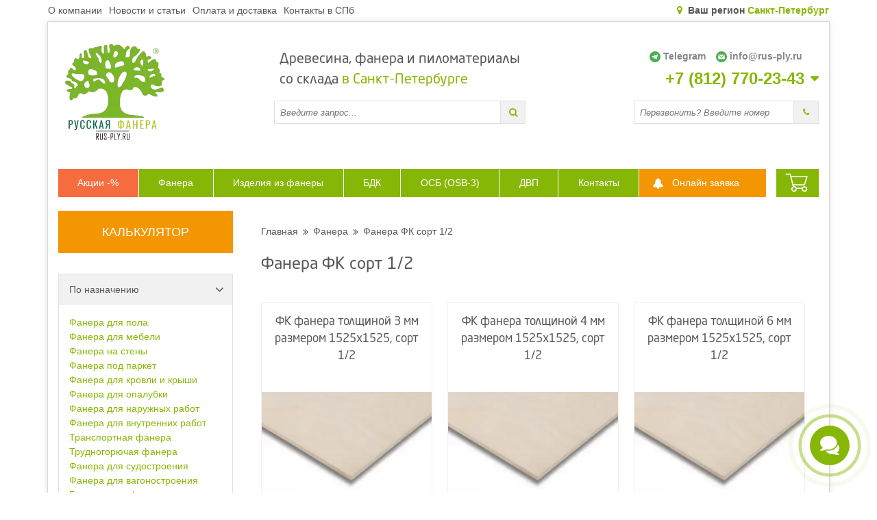

--- FILE ---
content_type: text/html; charset=UTF-8
request_url: https://rus-ply.ru/fanera-fk-sort-1-2-spb-oblast/
body_size: 14807
content:
<!DOCTYPE html>
<html lang="ru">
<head>
    <meta charset="UTF-8" />

    <meta name="viewport" content="initial-scale=1.0, width=device-width">
    <meta http-equiv="X-UA-Compatible" content="ie=edge">

    <link rel='dns-prefetch' href='//cdn.jsdelivr.net'>
    <link rel='dns-prefetch' href='//cdn.callibri.ru'>
    <link rel='dns-prefetch' href='//module.callibri.ru'>
    <link rel='dns-prefetch' href='//cdn.jivosite.com'>

    <title>Фанера ФК сорт 1/2: купить в СПб недорого &mdash; цена за лист и размеры на сайте. ОПТ и розница</title>

    <meta name="description" content="Фанера ФК сорт 1/2. В наличии на складе. Доставка 1 день по обл. Есть самовывоз. ГОСТ. Все виды оплаты. Звоните &mdash; +7 (812) 770-23-43"/>
    <meta name="keywords" content="фанера фк сорт 1/2, цена, размер, сорт" />
    <meta name="yandex-verification" content="acca903dffa1596c" />
    <meta name="google-site-verification" content="N52u7T3nRjECWG8ZaiN_0UMr_l7efnWzBJ5NWMcqIRY" />

    <meta property="og:url" content="https://rus-ply.ru/fanera-fk-sort-1-2-spb-oblast/">
    <meta property="og:title" content="Фанера ФК сорт 1/2: купить в СПб недорого &mdash; цена за лист и размеры на сайте. ОПТ и розница">
    <meta property="og:description" content="Фанера ФК сорт 1/2. В наличии на складе. Доставка 1 день по обл. Есть самовывоз. ГОСТ. Все виды оплаты. Звоните &mdash; +7 (812) 770-23-43">
    <meta property="og:image" content="https://rus-ply.ru/images/logo.svg">
    <meta property="og:site_name" content="Фанера ФК сорт 1/2: купить в СПб недорого &mdash; цена за лист и размеры на сайте. ОПТ и розница">
    <meta property="og:locale" content="ru_RU">
    <meta property="og:type" content="website">

    <meta property="url" content="https://rus-ply.ru/fanera-fk-sort-1-2-spb-oblast/">
    <meta property="title" content="Фанера ФК сорт 1/2: купить в СПб недорого &mdash; цена за лист и размеры на сайте. ОПТ и розница">
    <meta property="description" content="Фанера ФК сорт 1/2. В наличии на складе. Доставка 1 день по обл. Есть самовывоз. ГОСТ. Все виды оплаты. Звоните &mdash; +7 (812) 770-23-43">
    <meta property="image" content="https://rus-ply.ru/images/logo.svg">

    <meta name="twitter:card" content="summary_large_image">
    <meta name="twitter:site" content="@rusply_ru">
    <meta name="twitter:title" content="Фанера ФК сорт 1/2: купить в СПб недорого &mdash; цена за лист и размеры на сайте. ОПТ и розница">
    <meta name="twitter:description" content="Фанера ФК сорт 1/2. В наличии на складе. Доставка 1 день по обл. Есть самовывоз. ГОСТ. Все виды оплаты. Звоните &mdash; +7 (812) 770-23-43">
    <meta name="twitter:image" content="https://rus-ply.ru/images/logo.svg">

                            <meta name="robots" content="index, follow">
            
            <link rel="canonical" href="https://rus-ply.ru/fanera-fk-sort-1-2-spb-oblast/">
    
    <link rel="stylesheet" type="text/css" href="https://cdn.jsdelivr.net/npm/font-awesome@4.7.0/css/font-awesome.min.css">
    <link rel="stylesheet" type="text/css" href="/css/main.css?v=12">
    <link rel="stylesheet" type="text/css" href="/css/media-max-1200.css?v=2" media="screen and (max-width: 1200px)">
    <link rel="stylesheet" type="text/css" href="/css/media-max-1140.css?v=2" media="screen and (max-width: 1140px)">
    <link rel="stylesheet" type="text/css" href="/css/media-max-1000.css?v=2" media="screen and (max-width: 1000px)">
    <link rel="stylesheet" type="text/css" href="/css/media-max-768.css?v=2" media="screen and (max-width: 768px)">
    <link rel="stylesheet" type="text/css" href="/css/media-max-430.css?v=2" media="screen and (max-width: 430px)">
    <link rel="stylesheet" type="text/css" href="/css/chat-widget.css?v=2">
       <!--<link id="favicon" rel="icon" href="/images/favicon.ico" type="image/x-icon">-->
       <link id="favicon" rel="icon" href="/images/favicon.svg" type="image/svg+xml">
    <noscript>
        <style>img.lazyload{display:none}</style>
    </noscript>
    <!-- Google Tag Manager -->
<script>(function(w,d,s,l,i){w[l]=w[l]||[];w[l].push({'gtm.start':
new Date().getTime(),event:'gtm.js'});var f=d.getElementsByTagName(s)[0],
j=d.createElement(s),dl=l!='dataLayer'?'&l='+l:'';j.async=true;j.src=
'https://www.googletagmanager.com/gtm.js?id='+i+dl;f.parentNode.insertBefore(j,f);
})(window,document,'script','dataLayer','GTM-54F8WGV');</script>
<!-- End Google Tag Manager -->
<meta name="yandex-verification" content="a963875e99ac8ef7" /></head>
<body>

 <!-- Google Tag Manager (noscript) -->
<noscript><iframe src="https://www.googletagmanager.com/ns.html?id=GTM-54F8WGV"
height="0" width="0" style="display:none;visibility:hidden"></iframe></noscript>
<!-- End Google Tag Manager (noscript) --><div class="mobile-header flex middle between">
    <div class="flex middle">
        <div class="menu-btn">
            <div></div>
        </div>
        <a href="/"><img width="30px" height="30px" src="/images/icons/logo_21_12_2024.png" class="logo" alt="logo"></a>
        <a href="mailto:info@rus-ply.ru" class="text-normal margin-left-xs email">
            info@rus-ply.ru        </a>
    </div>
    <div class="flex middle">
        <a href="tel:+78127702343" class="phone">+7 (812) 770-23-43</a>
                    <div class="cart margin-left-sm">
                <svg width="139" height="139" viewBox="0 0 150 150" xmlns="http://www.w3.org/2000/svg">
                    <defs>
                        <g id="mcart_svg">
                            <path stroke-miterlimit="10" stroke-width="6" stroke="#87b706" fill="none" d="M11.6 28H36L53.4 97.1"
                                  id="XMLID_12_" class="st0"></path>
                            <circle stroke-miterlimit="10" stroke-width="6" stroke="#87b706" fill="none" r="11.6" id="XMLID_13_"
                                    cy="106.9" cx="56.4" class="st0"></circle>
                            <circle stroke-miterlimit="10" stroke-width="6" stroke="#87b706" fill="none" r="11.6" id="XMLID_15_"
                                    cy="106.9" cx="112" class="st0"></circle>
                            <path stroke-miterlimit="10" stroke-width="6" stroke="#87b706" fill="none" d="M67.4 103.2H101z"
                                  id="XMLID_16_" class="st0"></path>
                            <path stroke-miterlimit="10" stroke-width="6" stroke="#87b706" fill="none"
                                  d="M50.29999923706055 84.7414445579052H112L125.5999984741211 41.34144303202629H39.400001525878906"
                                  id="XMLID_17_" class="st0"></path>
                        </g>
                    </defs>
                    <use xlink:href="#mcart_svg">

                    </use>
                </svg>
                <span class="cart-count">0</span>
            </div>
            </div>
</div>

<header>
        <ul>
                                    <li><a href="/company/">О компании</a></li>
                                                <li><a href="/news/">Новости и статьи</a></li>
                                                <li><a href="/payment-and-delivery/">Оплата и доставка</a></li>
                                                <li><a href="/contacts/">Контакты в СПб</a></li>
                        </ul>
        <div class="header-notice flex center middle">
        <div class="cities-popup-block">
            <span class="fa fa-map-marker">&nbsp;</span>
            <span>Ваш регион</span>
            <a class="toggle-cities-popup" href="#">Санкт-Петербург</a>
        </div>
    </div>
</header>

<main>
    <div class="cities-popup">
        <div class="cities-popup-item">
            <a href="https://green-ply.ru/" target="_blank">Москва</a>
        </div>
        <div class="cities-popup-item">
            <a href="https://rus-ply.ru/" target="_blank">Санкт-Петербург</a>
        </div>
        <div class="cities-popup-item">
            <a href="https://green-ply.ru/sklad-faners-v-permi/" target="_blank">Пермь</a>
        </div>
        <!--
        <div class="cities-popup-item">
            <noindex><a href="https://apaholz.de/" target="_blank" rel="nofollow">Берлин</a></noindex>
        </div>
        -->
        <!--
        <div class="cities-popup-item">
            <a href="/en/" target="_blank" class="eng">English version</a>
        </div>
        -->
    </div>
    <div class="phones-popup">
        <div class="phones-popup-first flex between">
            <!--
                        <a class="flex between middle whatsapp" style="margin-right: 15px" href="https://wa.me/+79215675048">
                <img style="width:16px" src="/images/icons/whatsapp.svg" alt="whatsapp">WhatsApp
            </a>
                        -->
                            <a class="flex between middle telegram" style="margin-right: 15px" href="https://t.me/+79215648954">
                    <img style="width:16px" src="/images/icons/telegram.svg" alt="telegram">Telegram
                </a>
            
            <a class="flex between middle" href="mailto:info@rus-ply.ru">
                <img style="width:16px" src="/images/icons/email.svg" alt="email">info@rus-ply.ru            </a>
        </div>
        <div class="phones-popup-item">
            <div>
                <a class="no-mr-5" href="tel:+78127702343">+7 (812) 770-23-43</a>
                <span class="fa fa-caret-up"></span>
            </div>
            <span>Офис в Санкт-Петербурге</span>
        </div>
        <div class="phones-popup-item">
            <a href="tel:+74996480272">+7 (499) 648-02-72</a>
            <span>Офис в Москве</span>
        </div>
        <div class="phones-popup-item">
            <a href="tel:+73422008590">+7 (342) 200-85-90</a>
            <span>Офис в Перми</span>
        </div>
        <!--
        <div class="phones-popup-item">
            <a href="tel:+491725892049">+49 172 589-20-49</a>
            <span>Офис в Берлине</span>
        </div>
        -->
    </div>

    <div class="overlay"></div>
        <section class="mobile-head flex">
        <form class="flex w100 search-form" action="/search/" method="get">
            <input type="text" autocomplete="off" name="q" value="" placeholder="Введите запрос...">
            <button type="submit" title="Перейти" class="btn"><i class="fa fa-search"></i></button>
            <!--<ul class="search-results"></ul>-->
        </form>
                <a href="#" class="btn calc" data-category="7">КАЛЬКУЛЯТОР</a>
                            <a class="filters-btn btn"></a>
            </section>
        <section class="head flex ">
        <div class="">
            <a href="/" title="Пиломатериалы оптом и в розницу с доставкой по всей России">            <img width="145" src="/images/icons/logo_21_12_2024.png" class="logo" alt="ООО «ГРИН ПЛАЙ» - Древесина, фанера и пиломатериалы">
            </a>        </div>
        <div class="flex column center">
            <div class="title">Древесина, фанера и пиломатериалы<br>со склада <a href="/contacts/">в Санкт-Петербурге</a> <!--оптом и в розницу--></div>
            <form class="flex w100 search-form" action="/search/" method="get">
                <input type="text" autocomplete="off" name="q" value="" placeholder="Введите запрос...">
                <button type="submit" title="Перейти" class="btn"><i class="fa fa-search"></i></button>
                <ul class="search-results"></ul>
            </form>
        </div>
        <div class="">
            <div class="flex right">
                <a href="" class="toggle_mobile_btn"><span></span></a>
                <div class="head_email_phone_desktop">
                    <div class="head_email_phone_first flex between">
                        <!--
                                                <a class="flex between middle whatsapp" style="margin-right: 15px" href="https://wa.me/+79215675048">
                            <img style="width:16px" src="/images/icons/whatsapp.svg" alt="whatsapp">WhatsApp
                        </a>
                                                -->
                                                    <a class="flex between middle telegram" style="margin-right: 15px" href="https://t.me/+79215648954">
                                <img style="width:16px" src="/images/icons/telegram.svg" alt="telegram">Telegram
                            </a>
                                                <a class="flex between middle" href="mailto:info@rus-ply.ru">
                            <img style="width:16px" src="/images/icons/email.svg" alt="email">info@rus-ply.ru                        </a>
                    </div>
                    <div class="head_email_phone_item">
                        <a class="no-mr-9" href="tel:+78127702343">
                            +7 (812) 770-23-43                        </a>
                        <span class="fa fa-caret-down toggle-phones-popup"></span>
                    </div>
                </div>
            </div>
            <div class="flex right">
                <form class="flex callback-form" data-action="/callback/" data-source="header_call_back">
                    <input type="hidden" name="name" value="Обратный звонок (шапка)">
                    <input name="phone" type="tel" placeholder="Перезвонить? Введите номер">
                    <button type="submit"><i class="fa fa-phone"></i><span>Перезвоните мне</span></button>
                </form>
            </div>
        </div>
    </section>

    <section class="nav-section">
        <div class="flex between">
            <div class="menu-btn">
                <div></div>
            </div>
            <div class="mobile-menu flex grow">
                                    <nav class="flex">
                                                                                    <div class="wrapper">
                                    <a href="/sales/" class="btn green">
                                        Акции -%                                                                            </a>
                                                                    </div>
                                                                                                                <div class="wrapper">
                                    <a href="/fanera/" class="btn green">
                                        Фанера                                                                                    <span onclick="event.stopPropagation();event.preventDefault()" class="fa fa-chevron-down"></span>
                                                                            </a>
                                                                            <div class="flex wrap level1">
                                                                                            <div class="nest">
                                                    <a href="/fanera/laminirovanaya/">Ламинированная</a>
                                                                                                            <ul>
                                                                                                                            <li>
                                                                    <a href="/fanera/laminirovanaya/2500x1250/">2500х1250</a>
                                                                </li>
                                                                                                                            <li>
                                                                    <a href="/fanera/laminirovanaya/2440x1220/">2440х1220</a>
                                                                </li>
                                                                                                                            <li>
                                                                    <a href="/fanera/laminirovanaya/1525x3050/">1525х3050</a>
                                                                </li>
                                                                                                                            <li>
                                                                    <a href="/fanera/laminirovanaya/1500x3000/">1500х3000</a>
                                                                </li>
                                                                                                                    </ul>
                                                                                                    </div>
                                                                                            <div class="nest">
                                                    <a href="/fanera/laminirovanaya-cvetnaya/">Ламинированная цветная</a>
                                                                                                            <ul>
                                                                                                                            <li>
                                                                    <a href="/fanera/cvetnaya-laminirovannaya-fanera-2440x1220-mm/">2440х1220</a>
                                                                </li>
                                                                                                                            <li>
                                                                    <a href="/fanera/laminirovanaya-cvetnaya/2500x1250/">2500х1250</a>
                                                                </li>
                                                                                                                    </ul>
                                                                                                    </div>
                                                                                            <div class="nest">
                                                    <a href="/fanera/laminirovannaya-osb-3/">Ламинированная OSB-3</a>
                                                                                                            <ul>
                                                                                                                            <li>
                                                                    <a href="/fanera/laminirovannaya-osb-3/2440x1220/">2440х1220</a>
                                                                </li>
                                                                                                                            <li>
                                                                    <a href="/fanera/laminirovannaya-osb-3/2500x1250/">2500х1250</a>
                                                                </li>
                                                                                                                    </ul>
                                                                                                    </div>
                                                                                            <div class="nest">
                                                    <a href="/fanera/laminirovannaya-china/">Ламинированная Китай</a>
                                                                                                            <ul>
                                                                                                                            <li>
                                                                    <a href="/fanera/laminirovannaya-china/2440x1220/">2440х1220</a>
                                                                </li>
                                                                                                                    </ul>
                                                                                                    </div>
                                                                                            <div class="nest">
                                                    <a href="/fanera/fsf/">ФСФ</a>
                                                                                                            <ul>
                                                                                                                            <li>
                                                                    <a href="/fanera/fsf/2500x1250/">2500х1250</a>
                                                                </li>
                                                                                                                            <li>
                                                                    <a href="/fanera/fsf/2440x1220/">2440х1220</a>
                                                                </li>
                                                                                                                            <li>
                                                                    <a href="/fanera/fsf/1500x3000/">1500х3000</a>
                                                                </li>
                                                                                                                            <li>
                                                                    <a href="/fanera/fsf/1525x3050/">1525х3050</a>
                                                                </li>
                                                                                                                    </ul>
                                                                                                    </div>
                                                                                            <div class="nest">
                                                    <a href="/fanera/fk/">ФК</a>
                                                                                                            <ul>
                                                                                                                            <li>
                                                                    <a href="/fanera/fk/1525x1525/">1525х1525</a>
                                                                </li>
                                                                                                                    </ul>
                                                                                                    </div>
                                                                                            <div class="nest">
                                                    <a href="/fanera/rf-floor/">С защитным слоем</a>
                                                                                                            <ul>
                                                                                                                            <li>
                                                                    <a href="/fanera/rf-floor/1220x1220/">1220x1220</a>
                                                                </li>
                                                                                                                    </ul>
                                                                                                    </div>
                                                                                            <div class="nest">
                                                    <a href="/fanera/hvojnaja/">Хвойная</a>
                                                                                                            <ul>
                                                                                                                            <li>
                                                                    <a href="/fanera/hvojnaja/2440x1220/">2440х1220</a>
                                                                </li>
                                                                                                                    </ul>
                                                                                                    </div>
                                                                                            <div class="nest">
                                                    <a href="/fanera/bakelitovaya/">Бакелитовая</a>
                                                                                                            <ul>
                                                                                                                            <li>
                                                                    <a href="/fanera/bakelitovaya-fbs-2440x1220/">ФБС 2440х1220</a>
                                                                </li>
                                                                                                                            <li>
                                                                    <a href="/fanera/bakelitovaya-fbs-2500x1250/">ФБС 2500х1250</a>
                                                                </li>
                                                                                                                            <li>
                                                                    <a href="/fanera/bakelitovaya-fbs-1500x3000/">ФБС 1500х3000</a>
                                                                </li>
                                                                                                                            <li>
                                                                    <a href="/fanera/bakelitovaya-fbs-1500x1500/">ФБС 1500х1500</a>
                                                                </li>
                                                                                                                            <li>
                                                                    <a href="/fanera/bakelitovaya-fbv/">ФБВ</a>
                                                                </li>
                                                                                                                    </ul>
                                                                                                    </div>
                                                                                            <div class="nest">
                                                    <a href="/fanera/trudnogoryuchaya/">Трудногорючая</a>
                                                                                                            <ul>
                                                                                                                            <li>
                                                                    <a href="/fanera/trudnogoryuchaya/1525x1525/">1525х1525</a>
                                                                </li>
                                                                                                                            <li>
                                                                    <a href="/fanera/trudnogoryuchaya/1830x1525/">1830х1525</a>
                                                                </li>
                                                                                                                            <li>
                                                                    <a href="/fanera/trudnogoryuchaya/2950x1525/">2950х1525</a>
                                                                </li>
                                                                                                                            <li>
                                                                    <a href="/fanera/trudnogoryuchaya/2440x1220/">2440х1220</a>
                                                                </li>
                                                                                                                            <li>
                                                                    <a href="/fanera/trudnogoryuchaya/1250x2500/">1250х2500</a>
                                                                </li>
                                                                                                                    </ul>
                                                                                                    </div>
                                                                                    </div>
                                                                    </div>
                                                                                                                <div class="wrapper">
                                    <a href="/izdeliya-iz-fanery/" class="btn green">
                                        Изделия из фанеры                                                                                    <span onclick="event.stopPropagation();event.preventDefault()" class="fa fa-chevron-down"></span>
                                                                            </a>
                                                                            <div class="flex wrap level1">
                                                                                            <div class="nest">
                                                    <a href="/izdeliya-iz-fanery/fanera-pod-parket/">Фанера под паркет</a>
                                                                                                            <ul>
                                                                                                                            <li>
                                                                    <a href="/izdeliya-iz-fanery/fanera-pod-parket/250x250/">250x250</a>
                                                                </li>
                                                                                                                            <li>
                                                                    <a href="/izdeliya-iz-fanery/fanera-pod-parket/300x300/">300x300</a>
                                                                </li>
                                                                                                                            <li>
                                                                    <a href="/izdeliya-iz-fanery/fanera-pod-parket/350x350/">350х350</a>
                                                                </li>
                                                                                                                    </ul>
                                                                                                    </div>
                                                                                            <div class="nest">
                                                    <a href="/izdeliya-iz-fanery/fanera-dlya-lazernoj-rezki/">Фанера для лазерной резки</a>
                                                                                                            <ul>
                                                                                                                            <li>
                                                                    <a href="/izdeliya-iz-fanery/fanera-dlya-lazernoj-rezki/350x350/">250x250</a>
                                                                </li>
                                                                                                                            <li>
                                                                    <a href="/izdeliya-iz-fanery/fanera-dlya-lazernoj-rezki/300x300/">300x300</a>
                                                                </li>
                                                                                                                            <li>
                                                                    <a href="/izdeliya-iz-fanery/fanera-dlya-lazernoj-rezki/350x350/">350x350</a>
                                                                </li>
                                                                                                                    </ul>
                                                                                                    </div>
                                                                                            <div class="nest">
                                                    <a href="/briquette/">Топливный брикет</a>
                                                                                                    </div>
                                                                                    </div>
                                                                    </div>
                                                                                                                <div class="wrapper">
                                    <a href="/bdk/" class="btn green">
                                        БДК                                                                            </a>
                                                                    </div>
                                                                                                                <div class="wrapper">
                                    <a href="/osb/" class="btn green">
                                        ОСБ (OSB-3)                                                                                    <span onclick="event.stopPropagation();event.preventDefault()" class="fa fa-chevron-down"></span>
                                                                            </a>
                                                                            <div class="flex wrap level1">
                                                                                            <div class="nest">
                                                    <a href="/osb/torzhok/">Торжок</a>
                                                                                                            <ul>
                                                                                                                            <li>
                                                                    <a href="/osb/torzhok/1220x2440/">2440х1220</a>
                                                                </li>
                                                                                                                            <li>
                                                                    <a href="/osb/torzhok/1250x2500/">2500х1250</a>
                                                                </li>
                                                                                                                    </ul>
                                                                                                    </div>
                                                                                            <div class="nest">
                                                    <a href="/osb/kronoshpan/">Кроношпан</a>
                                                                                                            <ul>
                                                                                                                            <li>
                                                                    <a href="/osb/kronoshpan/1250x2500/">1250x2500</a>
                                                                </li>
                                                                                                                            <li>
                                                                    <a href="/osb/kronoshpan/1220x2440/">2440х1220</a>
                                                                </li>
                                                                                                                    </ul>
                                                                                                    </div>
                                                                                            <div class="nest">
                                                    <a href="/osb/kalevala/">Калевала</a>
                                                                                                            <ul>
                                                                                                                            <li>
                                                                    <a href="/osb/kalevala/1250x2500/">1250x2500</a>
                                                                </li>
                                                                                                                            <li>
                                                                    <a href="/osb/kalevala/1220x2440/">2440х1220</a>
                                                                </li>
                                                                                                                    </ul>
                                                                                                    </div>
                                                                                    </div>
                                                                    </div>
                                                                                                                <div class="wrapper">
                                    <a href="/dvp/" class="btn green">
                                        ДВП                                                                            </a>
                                                                    </div>
                                                                                                                <div class="wrapper">
                                    <a href="/contacts/" class="btn green">
                                        Контакты                                                                            </a>
                                                                    </div>
                                                    
                                            </nav>
                                <a class="btn modal-callback order orange mla online_order_btn">Онлайн заявка</a>
            </div>
                            <a class="header-cart full">
                    <svg width="139" height="139" viewBox="0 0 150 150" xmlns="http://www.w3.org/2000/svg">
                        <defs>
                            <g id="cart_svg">
                                <path stroke-miterlimit="10" stroke-width="6" stroke="#87b706" fill="none" d="M11.6 28H36L53.4 97.1"
                                      id="XMLID_12_" class="st0"/>
                                <circle stroke-miterlimit="10" stroke-width="6" stroke="#87b706" fill="none" r="11.6" id="XMLID_13_"
                                        cy="106.9"
                                        cx="56.4" class="st0"/>
                                <circle stroke-miterlimit="10" stroke-width="6" stroke="#87b706" fill="none" r="11.6" id="XMLID_15_"
                                        cy="106.9"
                                        cx="112" class="st0"/>
                                <path stroke-miterlimit="10" stroke-width="6" stroke="#87b706" fill="none" d="M67.4 103.2H101z"
                                      id="XMLID_16_"
                                      class="st0"/>
                                <path stroke-miterlimit="10" stroke-width="6" stroke="#87b706" fill="none"
                                      d="M50.29999923706055 84.7414445579052H112L125.5999984741211 41.34144303202629H39.400001525878906"
                                      id="XMLID_17_" class="st0"/>
                            </g>
                        </defs>
                        <use xlink:href="#cart_svg">

                        </use>
                    </svg>
                    <span class="cart-count">0</span>
                </a>
                <div class="cart-block">
                    <div class="cart-inner">
                        <div class="header_cart_goods">

                        </div>
                        <div class="subtotal">
                            Итого всего: <span></span>
                        </div>
                        <div class="subpayout">
                            Итого к оплате: <span></span>
                        </div>
                        <div class="cart_action">
                            <a href="/cart/"><i class="fa fa-shopping-cart"></i>&nbsp;Перейти в корзину</a>
                            <a href="/order/" class="btn orange">Оформить заказ</a>
                        </div>
                    </div>
                    <div class="empty">
                        <p>Ваша корзина покупок пуста.</p>
                    </div>
                </div>
                    </div>
    </section>
<section class="flex between">
    <aside class="filters margin-top-sm margin-right">
        <a class="btn btn_filter"></a>
                <a class="btn calc orange big_btn_calc desktop" data-category="7">КАЛЬКУЛЯТОР</a>
                <div class="wrap_for_mobile_filter">
            <div class="searchplywood">
    <div class="found_block "><!--Найдено: -->
        <a class="text-normal">Показать найденное</a>
        <span id="found_count"> (10)</span>
        <span class="close"><i class="fa fa-times"></i></span>
    </div>

    <form class="filter_form" id="filter-form" method="POST" action="/categories/search/">
        <div class="filters-topper flex between middle">
            <span>Фильтры</span>
            <a class="filters-close mobile close_filter_btn"><i class="fa fa-times"></i></a>
        </div>
        <input type="hidden" name="category_id" value="7">
        <div class="title"></div>

                    <div class="accord active">
                <label>По назначению <i class="fa fa-angle-right"></i></label>
                <div>
                                            <div>
                            <a href="/fanera-dlya-pola/" class="filter-count">Фанера для пола</a>
                        </div>
                                            <div>
                            <a href="/fanera-dlya-mebeli/" class="filter-count">Фанера для мебели</a>
                        </div>
                                            <div>
                            <a href="/fanera-na-steni/" class="filter-count">Фанера на стены</a>
                        </div>
                                            <div>
                            <a href="/fanera-pod-parket/" class="filter-count">Фанера под паркет</a>
                        </div>
                                            <div>
                            <a href="/fanera-dlya-krushi-i-krovli/" class="filter-count">Фанера для кровли и крыши</a>
                        </div>
                                            <div>
                            <a href="/fanera-dlya-opalubki/" class="filter-count">Фанера для опалубки</a>
                        </div>
                                            <div>
                            <a href="/fanera-dlya-naruzhnyh-rabot/" class="filter-count">Фанера для наружных работ</a>
                        </div>
                                            <div>
                            <a href="/fanera-dlya-vnutrennih-rabot/" class="filter-count">Фанера для внутренних работ</a>
                        </div>
                                            <div>
                            <a href="/fanera-dlya-transporta/" class="filter-count">Транспортная фанера</a>
                        </div>
                                            <div>
                            <a href="/fanera/trudnogoryuchaya/" class="filter-count">Трудногорючая фанера</a>
                        </div>
                                            <div>
                            <a href="/fanera-dlya-sudostroeniya/" class="filter-count">Фанера для судостроения</a>
                        </div>
                                            <div>
                            <a href="/trudnogoryuchaya-fanera-dlya-vagonostroeniya/" class="filter-count">Фанера для вагоностроения</a>
                        </div>
                                            <div>
                            <a href="/fanera/bakelitovaya/" class="filter-count">Бакелитовая фанера</a>
                        </div>
                                    </div>
            </div>
        
                                    <div class="accord active">
                    <label class="_filter-toggle-btn" data-toggle="">Тип фанеры <i class="fa fa-angle-right"></i></label>
                    <div class=" _filter_hide_block " style="display:grid;grid-template-columns:repeat(1, 1fr)">
                                                    <label for="ch_115" >
                                <input id="ch_115" type="checkbox" class="filter-input"
                                       name="tip-fanery[]"
                                       value="115"
                                                                                                        >
                                <span class="filter-count ">ФСФ <span>(53)</span></span>
                            </label>
                                                    <label for="ch_116" >
                                <input id="ch_116" type="checkbox" class="filter-input"
                                       name="tip-fanery[]"
                                       value="116"
                                                                        checked                                >
                                <span class="filter-count ">ФК <span>(10)</span></span>
                            </label>
                                                    <label for="ch_117" class="disabled" disabled>
                                <input id="ch_117" type="checkbox" class="filter-input"
                                       name="tip-fanery[]"
                                       value="117"
                                    disabled                                                                    >
                                <span class="filter-count ">Ламинированная <span>(0)</span></span>
                            </label>
                                                    <label for="ch_174" class="disabled" disabled>
                                <input id="ch_174" type="checkbox" class="filter-input"
                                       name="tip-fanery[]"
                                       value="174"
                                    disabled                                                                    >
                                <span class="filter-count ">Ламинированная цветная <span>(0)</span></span>
                            </label>
                                                    <label for="ch_223" class="disabled" disabled>
                                <input id="ch_223" type="checkbox" class="filter-input"
                                       name="tip-fanery[]"
                                       value="223"
                                    disabled                                                                    >
                                <span class="filter-count ">Ламинированная OSB-3 <span>(0)</span></span>
                            </label>
                                                    <label for="ch_224" class="disabled" disabled>
                                <input id="ch_224" type="checkbox" class="filter-input"
                                       name="tip-fanery[]"
                                       value="224"
                                    disabled                                                                    >
                                <span class="filter-count ">Ламинированная Китай <span>(0)</span></span>
                            </label>
                                                    <label for="ch_175" class="disabled" disabled>
                                <input id="ch_175" type="checkbox" class="filter-input"
                                       name="tip-fanery[]"
                                       value="175"
                                    disabled                                                                    >
                                <span class="filter-count ">Трудногорючая <span>(0)</span></span>
                            </label>
                                                    <label for="ch_258" class="disabled" disabled>
                                <input id="ch_258" type="checkbox" class="filter-input"
                                       name="tip-fanery[]"
                                       value="258"
                                    disabled                                                                    >
                                <span class="filter-count ">Трудногорючая ФСФ-ТВ <span>(0)</span></span>
                            </label>
                                                    <label for="ch_259" class="disabled" disabled>
                                <input id="ch_259" type="checkbox" class="filter-input"
                                       name="tip-fanery[]"
                                       value="259"
                                    disabled                                                                    >
                                <span class="filter-count ">Трудногорючая ФСФ-ТС <span>(0)</span></span>
                            </label>
                                                    <label for="ch_164" class="disabled" disabled>
                                <input id="ch_164" type="checkbox" class="filter-input"
                                       name="tip-fanery[]"
                                       value="164"
                                    disabled                                                                    >
                                <span class="filter-count ">Бакелитовая <span>(0)</span></span>
                            </label>
                                                    <label for="ch_228" class="disabled" disabled>
                                <input id="ch_228" type="checkbox" class="filter-input"
                                       name="tip-fanery[]"
                                       value="228"
                                    disabled                                                                    >
                                <span class="filter-count ">С защитным слоем <span>(0)</span></span>
                            </label>
                                                    <label for="ch_254" class="disabled" disabled>
                                <input id="ch_254" type="checkbox" class="filter-input"
                                       name="tip-fanery[]"
                                       value="254"
                                    disabled                                                                    >
                                <span class="filter-count ">Для лазерной резки <span>(0)</span></span>
                            </label>
                                                    <label for="ch_256" class="disabled" disabled>
                                <input id="ch_256" type="checkbox" class="filter-input"
                                       name="tip-fanery[]"
                                       value="256"
                                    disabled                                                                    >
                                <span class="filter-count ">Бакелитовая ФБВ <span>(0)</span></span>
                            </label>
                                                    <label for="ch_257" class="disabled" disabled>
                                <input id="ch_257" type="checkbox" class="filter-input"
                                       name="tip-fanery[]"
                                       value="257"
                                    disabled                                                                    >
                                <span class="filter-count ">Бакелитовая ФБС <span>(0)</span></span>
                            </label>
                                                <span class="filter_show_hide"></span>
                    </div>
                </div>
                                                <div class="accord active">
                    <label class="_filter-toggle-btn" data-toggle="">Толщина <i class="fa fa-angle-right"></i></label>
                    <div class=" _filter_hide_block " style="display:grid;grid-template-columns:repeat(1, 1fr)">
                                                    <label for="ch_1" >
                                <input id="ch_1" type="checkbox" class="filter-input"
                                       name="tolshina[]"
                                       value="1"
                                                                                                        >
                                <span class="filter-count ">3 мм <span>(1)</span></span>
                            </label>
                                                    <label for="ch_2" >
                                <input id="ch_2" type="checkbox" class="filter-input"
                                       name="tolshina[]"
                                       value="2"
                                                                                                        >
                                <span class="filter-count ">4 мм <span>(1)</span></span>
                            </label>
                                                    <label for="ch_3" >
                                <input id="ch_3" type="checkbox" class="filter-input"
                                       name="tolshina[]"
                                       value="3"
                                                                                                        >
                                <span class="filter-count ">6 мм <span>(1)</span></span>
                            </label>
                                                    <label for="ch_4" class="disabled" disabled>
                                <input id="ch_4" type="checkbox" class="filter-input"
                                       name="tolshina[]"
                                       value="4"
                                    disabled                                                                    >
                                <span class="filter-count ">6,5 мм <span>(0)</span></span>
                            </label>
                                                    <label for="ch_166" class="disabled" disabled>
                                <input id="ch_166" type="checkbox" class="filter-input"
                                       name="tolshina[]"
                                       value="166"
                                    disabled                                                                    >
                                <span class="filter-count ">7 мм <span>(0)</span></span>
                            </label>
                                                    <label for="ch_5" >
                                <input id="ch_5" type="checkbox" class="filter-input"
                                       name="tolshina[]"
                                       value="5"
                                                                                                        >
                                <span class="filter-count ">8 мм <span>(1)</span></span>
                            </label>
                                                    <label for="ch_6" >
                                <input id="ch_6" type="checkbox" class="filter-input"
                                       name="tolshina[]"
                                       value="6"
                                                                                                        >
                                <span class="filter-count ">9 мм <span>(1)</span></span>
                            </label>
                                                    <label for="ch_7" >
                                <input id="ch_7" type="checkbox" class="filter-input"
                                       name="tolshina[]"
                                       value="7"
                                                                                                        >
                                <span class="filter-count ">10 мм <span>(1)</span></span>
                            </label>
                                                    <label for="ch_8" >
                                <input id="ch_8" type="checkbox" class="filter-input"
                                       name="tolshina[]"
                                       value="8"
                                                                                                        >
                                <span class="filter-count ">12 мм <span>(1)</span></span>
                            </label>
                                                    <label for="ch_9" >
                                <input id="ch_9" type="checkbox" class="filter-input"
                                       name="tolshina[]"
                                       value="9"
                                                                                                        >
                                <span class="filter-count ">15 мм <span>(1)</span></span>
                            </label>
                                                    <label for="ch_10" >
                                <input id="ch_10" type="checkbox" class="filter-input"
                                       name="tolshina[]"
                                       value="10"
                                                                                                        >
                                <span class="filter-count ">18 мм <span>(1)</span></span>
                            </label>
                                                    <label for="ch_177" class="disabled" disabled>
                                <input id="ch_177" type="checkbox" class="filter-input"
                                       name="tolshina[]"
                                       value="177"
                                    disabled                                                                    >
                                <span class="filter-count ">19 мм <span>(0)</span></span>
                            </label>
                                                    <label for="ch_11" class="disabled" disabled>
                                <input id="ch_11" type="checkbox" class="filter-input"
                                       name="tolshina[]"
                                       value="11"
                                    disabled                                                                    >
                                <span class="filter-count ">20 мм <span>(0)</span></span>
                            </label>
                                                    <label for="ch_12" >
                                <input id="ch_12" type="checkbox" class="filter-input"
                                       name="tolshina[]"
                                       value="12"
                                                                                                        >
                                <span class="filter-count ">21 мм <span>(1)</span></span>
                            </label>
                                                    <label for="ch_178" class="disabled" disabled>
                                <input id="ch_178" type="checkbox" class="filter-input"
                                       name="tolshina[]"
                                       value="178"
                                    disabled                                                                    >
                                <span class="filter-count ">25 мм <span>(0)</span></span>
                            </label>
                                                    <label for="ch_13" class="disabled" disabled>
                                <input id="ch_13" type="checkbox" class="filter-input"
                                       name="tolshina[]"
                                       value="13"
                                    disabled                                                                    >
                                <span class="filter-count ">24 мм <span>(0)</span></span>
                            </label>
                                                    <label for="ch_14" class="disabled" disabled>
                                <input id="ch_14" type="checkbox" class="filter-input"
                                       name="tolshina[]"
                                       value="14"
                                    disabled                                                                    >
                                <span class="filter-count ">27 мм <span>(0)</span></span>
                            </label>
                                                    <label for="ch_15" class="disabled" disabled>
                                <input id="ch_15" type="checkbox" class="filter-input"
                                       name="tolshina[]"
                                       value="15"
                                    disabled                                                                    >
                                <span class="filter-count ">30 мм <span>(0)</span></span>
                            </label>
                                                    <label for="ch_16" class="disabled" disabled>
                                <input id="ch_16" type="checkbox" class="filter-input"
                                       name="tolshina[]"
                                       value="16"
                                    disabled                                                                    >
                                <span class="filter-count ">35 мм <span>(0)</span></span>
                            </label>
                                                    <label for="ch_17" class="disabled" disabled>
                                <input id="ch_17" type="checkbox" class="filter-input"
                                       name="tolshina[]"
                                       value="17"
                                    disabled                                                                    >
                                <span class="filter-count ">40 мм <span>(0)</span></span>
                            </label>
                                                <span class="filter_show_hide"></span>
                    </div>
                </div>
                                                <div class="accord active">
                    <label class="_filter-toggle-btn" data-toggle="">Размер <i class="fa fa-angle-right"></i></label>
                    <div class=" _filter_hide_block " style="display:grid;grid-template-columns:repeat(1, 1fr)">
                                                    <label for="ch_18" class="disabled" disabled>
                                <input id="ch_18" type="checkbox" class="filter-input"
                                       name="razmer[]"
                                       value="18"
                                    disabled                                                                    >
                                <span class="filter-count ">2440х1220 <span>(0)</span></span>
                            </label>
                                                    <label for="ch_19" class="disabled" disabled>
                                <input id="ch_19" type="checkbox" class="filter-input"
                                       name="razmer[]"
                                       value="19"
                                    disabled                                                                    >
                                <span class="filter-count ">1500х3000 <span>(0)</span></span>
                            </label>
                                                    <label for="ch_20" >
                                <input id="ch_20" type="checkbox" class="filter-input"
                                       name="razmer[]"
                                       value="20"
                                                                                                        >
                                <span class="filter-count ">1525х1525 <span>(10)</span></span>
                            </label>
                                                    <label for="ch_21" class="disabled" disabled>
                                <input id="ch_21" type="checkbox" class="filter-input"
                                       name="razmer[]"
                                       value="21"
                                    disabled                                                                    >
                                <span class="filter-count ">1525х3050 <span>(0)</span></span>
                            </label>
                                                    <label for="ch_22" class="disabled" disabled>
                                <input id="ch_22" type="checkbox" class="filter-input"
                                       name="razmer[]"
                                       value="22"
                                    disabled                                                                    >
                                <span class="filter-count ">2500х1250 <span>(0)</span></span>
                            </label>
                                                    <label for="ch_179" class="disabled" disabled>
                                <input id="ch_179" type="checkbox" class="filter-input"
                                       name="razmer[]"
                                       value="179"
                                    disabled                                                                    >
                                <span class="filter-count ">1830х1525 <span>(0)</span></span>
                            </label>
                                                    <label for="ch_180" class="disabled" disabled>
                                <input id="ch_180" type="checkbox" class="filter-input"
                                       name="razmer[]"
                                       value="180"
                                    disabled                                                                    >
                                <span class="filter-count ">2950х1525 <span>(0)</span></span>
                            </label>
                                                    <label for="ch_229" class="disabled" disabled>
                                <input id="ch_229" type="checkbox" class="filter-input"
                                       name="razmer[]"
                                       value="229"
                                    disabled                                                                    >
                                <span class="filter-count ">1220x1220 <span>(0)</span></span>
                            </label>
                                                    <label for="ch_261" class="disabled" disabled>
                                <input id="ch_261" type="checkbox" class="filter-input"
                                       name="razmer[]"
                                       value="261"
                                    disabled                                                                    >
                                <span class="filter-count ">1500х1500 <span>(0)</span></span>
                            </label>
                                                <span class="filter_show_hide"></span>
                    </div>
                </div>
                                                <div class="accord active">
                    <label class="_filter-toggle-btn" data-toggle="">Сорт <i class="fa fa-angle-right"></i></label>
                    <div class=" _filter_hide_block " style="display:grid;grid-template-columns:repeat(1, 1fr)">
                                                    <label for="ch_23" class="disabled" disabled>
                                <input id="ch_23" type="checkbox" class="filter-input"
                                       name="sort[]"
                                       value="23"
                                    disabled                                                                    >
                                <span class="filter-count ">1/1 <span>(0)</span></span>
                            </label>
                                                    <label for="ch_24" >
                                <input id="ch_24" type="checkbox" class="filter-input"
                                       name="sort[]"
                                       value="24"
                                                                        checked                                >
                                <span class="filter-count ">1/2 <span>(10)</span></span>
                            </label>
                                                    <label for="ch_25" class="disabled" disabled>
                                <input id="ch_25" type="checkbox" class="filter-input"
                                       name="sort[]"
                                       value="25"
                                    disabled                                                                    >
                                <span class="filter-count ">1/3 <span>(0)</span></span>
                            </label>
                                                    <label for="ch_26" >
                                <input id="ch_26" type="checkbox" class="filter-input"
                                       name="sort[]"
                                       value="26"
                                                                                                        >
                                <span class="filter-count ">2/2 <span>(13)</span></span>
                            </label>
                                                    <label for="ch_27" >
                                <input id="ch_27" type="checkbox" class="filter-input"
                                       name="sort[]"
                                       value="27"
                                                                                                        >
                                <span class="filter-count ">2/3 <span>(16)</span></span>
                            </label>
                                                    <label for="ch_28" >
                                <input id="ch_28" type="checkbox" class="filter-input"
                                       name="sort[]"
                                       value="28"
                                                                                                        >
                                <span class="filter-count ">2/4 <span>(10)</span></span>
                            </label>
                                                    <label for="ch_29" class="disabled" disabled>
                                <input id="ch_29" type="checkbox" class="filter-input"
                                       name="sort[]"
                                       value="29"
                                    disabled                                                                    >
                                <span class="filter-count ">3/3 <span>(0)</span></span>
                            </label>
                                                    <label for="ch_30" >
                                <input id="ch_30" type="checkbox" class="filter-input"
                                       name="sort[]"
                                       value="30"
                                                                                                        >
                                <span class="filter-count ">3/4 <span>(10)</span></span>
                            </label>
                                                    <label for="ch_31" >
                                <input id="ch_31" type="checkbox" class="filter-input"
                                       name="sort[]"
                                       value="31"
                                                                                                        >
                                <span class="filter-count ">4/4 <span>(10)</span></span>
                            </label>
                                                    <label for="ch_260" class="disabled" disabled>
                                <input id="ch_260" type="checkbox" class="filter-input"
                                       name="sort[]"
                                       value="260"
                                    disabled                                                                    >
                                <span class="filter-count ">5/5 <span>(0)</span></span>
                            </label>
                                                <span class="filter_show_hide"></span>
                    </div>
                </div>
                                                <div class="accord active">
                    <label class="_filter-toggle-btn" data-toggle="">Качество <i class="fa fa-angle-right"></i></label>
                    <div class=" _filter_hide_block " style="display:grid;grid-template-columns:repeat(1, 1fr)">
                                                    <label for="ch_211" >
                                <input id="ch_211" type="checkbox" class="filter-input"
                                       name="kachestvo[]"
                                       value="211"
                                                                                                        >
                                <span class="filter-count ">ГОСТ <span>(10)</span></span>
                            </label>
                                                    <label for="ch_212" class="disabled" disabled>
                                <input id="ch_212" type="checkbox" class="filter-input"
                                       name="kachestvo[]"
                                       value="212"
                                    disabled                                                                    >
                                <span class="filter-count ">Строительная <span>(0)</span></span>
                            </label>
                                                    <label for="ch_225" class="disabled" disabled>
                                <input id="ch_225" type="checkbox" class="filter-input"
                                       name="kachestvo[]"
                                       value="225"
                                    disabled                                                                    >
                                <span class="filter-count ">ТУ <span>(0)</span></span>
                            </label>
                                                    <label for="ch_250" class="disabled" disabled>
                                <input id="ch_250" type="checkbox" class="filter-input"
                                       name="kachestvo[]"
                                       value="250"
                                    disabled                                                                    >
                                <span class="filter-count ">ШОП <span>(0)</span></span>
                            </label>
                                                <span class="filter_show_hide"></span>
                    </div>
                </div>
                                                <div class="accord active">
                    <label class="_filter-toggle-btn" data-toggle="">Свойства <i class="fa fa-angle-right"></i></label>
                    <div class=" _filter_hide_block " style="display:grid;grid-template-columns:repeat(1, 1fr)">
                                                    <label for="ch_171" >
                                <input id="ch_171" type="checkbox" class="filter-input"
                                       name="svojstva[]"
                                       value="171"
                                                                                                        >
                                <span class="filter-count ">Влагостойкая <span>(10)</span></span>
                            </label>
                                                    <label for="ch_172" class="disabled" disabled>
                                <input id="ch_172" type="checkbox" class="filter-input"
                                       name="svojstva[]"
                                       value="172"
                                    disabled                                                                    >
                                <span class="filter-count ">Водостойкая <span>(0)</span></span>
                            </label>
                                                    <label for="ch_173" class="disabled" disabled>
                                <input id="ch_173" type="checkbox" class="filter-input"
                                       name="svojstva[]"
                                       value="173"
                                    disabled                                                                    >
                                <span class="filter-count ">Повышенная водостойкость <span>(0)</span></span>
                            </label>
                                                <span class="filter_show_hide"></span>
                    </div>
                </div>
                                                <div class="accord active">
                    <label class="_filter-toggle-btn" data-toggle="">Тип обработки <i class="fa fa-angle-right"></i></label>
                    <div class=" _filter_hide_block " style="display:grid;grid-template-columns:repeat(1, 1fr)">
                                                    <label for="ch_32" >
                                <input id="ch_32" type="checkbox" class="filter-input"
                                       name="tip-obrabotki[]"
                                       value="32"
                                                                                                        >
                                <span class="filter-count ">Шлифованная <span>(10)</span></span>
                            </label>
                                                    <label for="ch_34" class="disabled" disabled>
                                <input id="ch_34" type="checkbox" class="filter-input"
                                       name="tip-obrabotki[]"
                                       value="34"
                                    disabled                                                                    >
                                <span class="filter-count ">Нешлифованная <span>(0)</span></span>
                            </label>
                                                    <label for="ch_35" class="disabled" disabled>
                                <input id="ch_35" type="checkbox" class="filter-input"
                                       name="tip-obrabotki[]"
                                       value="35"
                                    disabled                                                                    >
                                <span class="filter-count ">Гладкая <span>(0)</span></span>
                            </label>
                                                    <label for="ch_126" class="disabled" disabled>
                                <input id="ch_126" type="checkbox" class="filter-input"
                                       name="tip-obrabotki[]"
                                       value="126"
                                    disabled                                                                    >
                                <span class="filter-count ">Сетчатая <span>(0)</span></span>
                            </label>
                                                    <label for="ch_231" class="disabled" disabled>
                                <input id="ch_231" type="checkbox" class="filter-input"
                                       name="tip-obrabotki[]"
                                       value="231"
                                    disabled                                                                    >
                                <span class="filter-count ">Защитный, декоративный слой <span>(0)</span></span>
                            </label>
                                                <span class="filter_show_hide"></span>
                    </div>
                </div>
                                                <div class="accord active">
                    <label class="_filter-toggle-btn" data-toggle="">Порода дерева <i class="fa fa-angle-right"></i></label>
                    <div class=" _filter_hide_block " style="display:grid;grid-template-columns:repeat(1, 1fr)">
                                                    <label for="ch_36" >
                                <input id="ch_36" type="checkbox" class="filter-input"
                                       name="tip[]"
                                       value="36"
                                                                                                        >
                                <span class="filter-count ">Березовая <span>(10)</span></span>
                            </label>
                                                    <label for="ch_37" class="disabled" disabled>
                                <input id="ch_37" type="checkbox" class="filter-input"
                                       name="tip[]"
                                       value="37"
                                    disabled                                                                    >
                                <span class="filter-count ">Хвойная <span>(0)</span></span>
                            </label>
                                                    <label for="ch_226" class="disabled" disabled>
                                <input id="ch_226" type="checkbox" class="filter-input"
                                       name="tip[]"
                                       value="226"
                                    disabled                                                                    >
                                <span class="filter-count ">Древесная стружка <span>(0)</span></span>
                            </label>
                                                    <label for="ch_227" class="disabled" disabled>
                                <input id="ch_227" type="checkbox" class="filter-input"
                                       name="tip[]"
                                       value="227"
                                    disabled                                                                    >
                                <span class="filter-count ">Тополь <span>(0)</span></span>
                            </label>
                                                <span class="filter_show_hide"></span>
                    </div>
                </div>
                    
        <div class="filter_btn_wrap flex around d-col d-w100">
            <button type="reset" class="btn gray outline _filter_reset filter_reset">Сбросить</button>
            <button type="submit" class="btn orange filter_submit d-margin-bottom-xs">Показать</button>
        </div>
    </form>
</div>        </div>
    </aside>
    <div class="catalog-container">
                <div class="breadcrumbs section">
            <div class="container">
    <div class="breadcrumbs">
                    <ol class="breadcrumb" itemscope itemtype="https://schema.org/BreadcrumbList">
                                                                                        <li itemprop="itemListElement" itemscope itemtype="https://schema.org/ListItem">
                                <a class="inherit" href="/" itemprop="item">Главная</a>
                                <meta itemprop="name" content="Главная">
                                <meta itemprop="position" content="0">
                                <i class="fa fa-angle-double-right"></i>
                            </li>
                                                                                                                                        <li itemprop="itemListElement" itemscope itemtype="https://schema.org/ListItem">
                                <a class="inherit" href="/fanera/" itemprop="item">Фанера</a>
                                <meta itemprop="name" content="Фанера">
                                <meta itemprop="position" content="1">
                                <i class="fa fa-angle-double-right"></i>
                            </li>
                                                                                                            <li itemprop="itemListElement" itemscope itemtype="https://schema.org/ListItem">
                            <a style="display:none" class="breadcrumb_last_item" href="/fanera-fk-sort-1-2-spb-oblast/" itemprop="item">Фанера ФК сорт 1/2</a>
                            <span class="current" itemprop="name">Фанера ФК сорт 1/2</span>
                            <meta itemprop="position" content="2">
                        </li>
                                                    </ol>
            </div>
</div>        </div>
        <div>
            <h1 class="catalog-title">Фанера ФК сорт 1/2</h1>
                    </div>
        <div class="top_pagination">
                    </div>
        <div class="catalog catalog-list flex wrap">
                            
<div class="item">
    <a href="/fanera/fk/1525x1525-3mm-sort-1-2/" title="ФК фанера толщиной 3 мм размером 1525х1525, сорт 1/2">
        <div class="title">
            ФК фанера толщиной 3 мм размером 1525х1525, сорт 1/2        </div>
        <img class="lazyload" src="[data-uri]"
             data-src="/300/uploads/edcb318e/c046bd8d/130e0a0a/00f0dc7f.jpg"
            >
        <noscript>
            <img src="/300/uploads/edcb318e/c046bd8d/130e0a0a/00f0dc7f.jpg"
                >
        </noscript>
    </a>
                                    <div class="cost price">710 <span
                        class="currency">₽</span></div>
            <div class="cost_notice notice">цена за лист</div>
        
    
    <div class="flex around">
                                    <div class="quantity flex">
                    <div class="btn decrease">-</div>
                    <input type="number" min="1" max="10000" step="1" value="1">
                    <div class="btn increase">+</div>
                </div>
                        <div class="buy-btns">
                                    <a href="#" data-id="1"
                                               class="btn orange js_buy_button" title="Добавить в корзину"><i class="fa fa-shopping-cart"></i>Купить</a>
                    <a href="/cart/"
                                               class="btn orange to-cart outline in_cart" title="Перейти в корзину"><i class="fa fa-check"></i>В корзине</a>
                            </div>
            </div>
</div>                            
<div class="item">
    <a href="/fanera/fk/1525x1525-4mm-sort-1-2/" title="ФК фанера толщиной 4 мм размером 1525х1525, сорт 1/2">
        <div class="title">
            ФК фанера толщиной 4 мм размером 1525х1525, сорт 1/2        </div>
        <img class="lazyload" src="[data-uri]"
             data-src="/300/uploads/edcb318e/c046bd8d/130e0a0a/00f0dc7f.jpg"
            >
        <noscript>
            <img src="/300/uploads/edcb318e/c046bd8d/130e0a0a/00f0dc7f.jpg"
                >
        </noscript>
    </a>
                                    <div class="cost price">995 <span
                        class="currency">₽</span></div>
            <div class="cost_notice notice">цена за лист</div>
        
    
    <div class="flex around">
                                    <div class="quantity flex">
                    <div class="btn decrease">-</div>
                    <input type="number" min="1" max="10000" step="1" value="1">
                    <div class="btn increase">+</div>
                </div>
                        <div class="buy-btns">
                                    <a href="#" data-id="8"
                                               class="btn orange js_buy_button" title="Добавить в корзину"><i class="fa fa-shopping-cart"></i>Купить</a>
                    <a href="/cart/"
                                               class="btn orange to-cart outline in_cart" title="Перейти в корзину"><i class="fa fa-check"></i>В корзине</a>
                            </div>
            </div>
</div>                            
<div class="item">
    <a href="/fanera/fk/1525x1525-6mm-sort-1-2/" title="ФК фанера толщиной 6 мм размером 1525х1525, сорт 1/2">
        <div class="title">
            ФК фанера толщиной 6 мм размером 1525х1525, сорт 1/2        </div>
        <img class="lazyload" src="[data-uri]"
             data-src="/300/uploads/edcb318e/c046bd8d/130e0a0a/00f0dc7f.jpg"
            >
        <noscript>
            <img src="/300/uploads/edcb318e/c046bd8d/130e0a0a/00f0dc7f.jpg"
                >
        </noscript>
    </a>
                                    <div class="cost price">1 066 <span
                        class="currency">₽</span></div>
            <div class="cost_notice notice">цена за лист</div>
        
    
    <div class="flex around">
                                    <div class="quantity flex">
                    <div class="btn decrease">-</div>
                    <input type="number" min="1" max="10000" step="1" value="1">
                    <div class="btn increase">+</div>
                </div>
                        <div class="buy-btns">
                                    <a href="#" data-id="15"
                                               class="btn orange js_buy_button" title="Добавить в корзину"><i class="fa fa-shopping-cart"></i>Купить</a>
                    <a href="/cart/"
                                               class="btn orange to-cart outline in_cart" title="Перейти в корзину"><i class="fa fa-check"></i>В корзине</a>
                            </div>
            </div>
</div>                            
<div class="item">
    <a href="/fanera/fk/1525x1525-8mm-sort-1-2/" title="ФК фанера толщиной 8 мм размером 1525х1525, сорт 1/2">
        <div class="title">
            ФК фанера толщиной 8 мм размером 1525х1525, сорт 1/2        </div>
        <img class="lazyload" src="[data-uri]"
             data-src="/300/uploads/edcb318e/c046bd8d/130e0a0a/00f0dc7f.jpg"
            >
        <noscript>
            <img src="/300/uploads/edcb318e/c046bd8d/130e0a0a/00f0dc7f.jpg"
                >
        </noscript>
    </a>
                                    <div class="cost price">1 449 <span
                        class="currency">₽</span></div>
            <div class="cost_notice notice">цена за лист</div>
        
    
    <div class="flex around">
                                    <div class="quantity flex">
                    <div class="btn decrease">-</div>
                    <input type="number" min="1" max="10000" step="1" value="1">
                    <div class="btn increase">+</div>
                </div>
                        <div class="buy-btns">
                                    <a href="#" data-id="22"
                                               class="btn orange js_buy_button" title="Добавить в корзину"><i class="fa fa-shopping-cart"></i>Купить</a>
                    <a href="/cart/"
                                               class="btn orange to-cart outline in_cart" title="Перейти в корзину"><i class="fa fa-check"></i>В корзине</a>
                            </div>
            </div>
</div>                            
<div class="item">
    <a href="/fanera/fk/1525x1525-9mm-sort-1-2/" title="ФК фанера толщиной 9 мм размером 1525х1525, сорт 1/2">
        <div class="title">
            ФК фанера толщиной 9 мм размером 1525х1525, сорт 1/2        </div>
        <img class="lazyload" src="[data-uri]"
             data-src="/300/uploads/edcb318e/c046bd8d/130e0a0a/00f0dc7f.jpg"
            >
        <noscript>
            <img src="/300/uploads/edcb318e/c046bd8d/130e0a0a/00f0dc7f.jpg"
                >
        </noscript>
    </a>
                                    <div class="cost price">1 466 <span
                        class="currency">₽</span></div>
            <div class="cost_notice notice">цена за лист</div>
        
    
    <div class="flex around">
                                    <div class="quantity flex">
                    <div class="btn decrease">-</div>
                    <input type="number" min="1" max="10000" step="1" value="1">
                    <div class="btn increase">+</div>
                </div>
                        <div class="buy-btns">
                                    <a href="#" data-id="29"
                                               class="btn orange js_buy_button" title="Добавить в корзину"><i class="fa fa-shopping-cart"></i>Купить</a>
                    <a href="/cart/"
                                               class="btn orange to-cart outline in_cart" title="Перейти в корзину"><i class="fa fa-check"></i>В корзине</a>
                            </div>
            </div>
</div>                            
<div class="item">
    <a href="/fanera/fk/1525x1525-12mm-sort-1-2/" title="ФК фанера толщиной 12 мм размером 1525х1525, сорт 1/2">
        <div class="title">
            ФК фанера толщиной 12 мм размером 1525х1525, сорт 1/2        </div>
        <img class="lazyload" src="[data-uri]"
             data-src="/300/uploads/edcb318e/c046bd8d/130e0a0a/00f0dc7f.jpg"
            >
        <noscript>
            <img src="/300/uploads/edcb318e/c046bd8d/130e0a0a/00f0dc7f.jpg"
                >
        </noscript>
    </a>
                                        <div class="cost price_old">
                    <div>
                        1 883                        <span class="currency">₽</span>
                    </div>
                    <span class="reduction">
                        -10%                    </span>
                </div>
                        <div class="cost price">1 710 <span
                        class="currency">₽</span></div>
            <div class="cost_notice notice">цена за лист</div>
        
    
    <div class="flex around">
                                    <div class="quantity flex">
                    <div class="btn decrease">-</div>
                    <input type="number" min="1" max="10000" step="1" value="1">
                    <div class="btn increase">+</div>
                </div>
                        <div class="buy-btns">
                                    <a href="#" data-id="43"
                                               class="btn orange js_buy_button" title="Добавить в корзину"><i class="fa fa-shopping-cart"></i>Купить</a>
                    <a href="/cart/"
                                               class="btn orange to-cart outline in_cart" title="Перейти в корзину"><i class="fa fa-check"></i>В корзине</a>
                            </div>
            </div>
</div>                            
<div class="item">
    <a href="/fanera/fk/1525x1525-10mm-sort-1-2/" title="ФК фанера толщиной 10 мм размером 1525х1525, сорт 1/2">
        <div class="title">
            ФК фанера толщиной 10 мм размером 1525х1525, сорт 1/2        </div>
        <img class="lazyload" src="[data-uri]"
             data-src="/300/uploads/edcb318e/c046bd8d/130e0a0a/00f0dc7f.jpg"
            >
        <noscript>
            <img src="/300/uploads/edcb318e/c046bd8d/130e0a0a/00f0dc7f.jpg"
                >
        </noscript>
    </a>
                                    <div class="cost price">1 745 <span
                        class="currency">₽</span></div>
            <div class="cost_notice notice">цена за лист</div>
        
    
    <div class="flex around">
                                    <div class="quantity flex">
                    <div class="btn decrease">-</div>
                    <input type="number" min="1" max="10000" step="1" value="1">
                    <div class="btn increase">+</div>
                </div>
                        <div class="buy-btns">
                                    <a href="#" data-id="36"
                                               class="btn orange js_buy_button" title="Добавить в корзину"><i class="fa fa-shopping-cart"></i>Купить</a>
                    <a href="/cart/"
                                               class="btn orange to-cart outline in_cart" title="Перейти в корзину"><i class="fa fa-check"></i>В корзине</a>
                            </div>
            </div>
</div>                            
<div class="item">
    <a href="/fanera/fk/1525x1525-15mm-sort-1-2/" title="ФК фанера толщиной 15 мм размером 1525х1525, сорт 1/2">
        <div class="title">
            ФК фанера толщиной 15 мм размером 1525х1525, сорт 1/2        </div>
        <img class="lazyload" src="[data-uri]"
             data-src="/300/uploads/edcb318e/c046bd8d/130e0a0a/00f0dc7f.jpg"
            >
        <noscript>
            <img src="/300/uploads/edcb318e/c046bd8d/130e0a0a/00f0dc7f.jpg"
                >
        </noscript>
    </a>
                                    <div class="cost price">2 403 <span
                        class="currency">₽</span></div>
            <div class="cost_notice notice">цена за лист</div>
        
    
    <div class="flex around">
                                    <div class="quantity flex">
                    <div class="btn decrease">-</div>
                    <input type="number" min="1" max="10000" step="1" value="1">
                    <div class="btn increase">+</div>
                </div>
                        <div class="buy-btns">
                                    <a href="#" data-id="50"
                                               class="btn orange js_buy_button" title="Добавить в корзину"><i class="fa fa-shopping-cart"></i>Купить</a>
                    <a href="/cart/"
                                               class="btn orange to-cart outline in_cart" title="Перейти в корзину"><i class="fa fa-check"></i>В корзине</a>
                            </div>
            </div>
</div>                            
<div class="item">
    <a href="/fanera/fk/1525x1525-18mm-sort-1-2/" title="ФК фанера толщиной 18 мм размером 1525х1525, сорт 1/2">
        <div class="title">
            ФК фанера толщиной 18 мм размером 1525х1525, сорт 1/2        </div>
        <img class="lazyload" src="[data-uri]"
             data-src="/300/uploads/edcb318e/c046bd8d/130e0a0a/00f0dc7f.jpg"
            >
        <noscript>
            <img src="/300/uploads/edcb318e/c046bd8d/130e0a0a/00f0dc7f.jpg"
                >
        </noscript>
    </a>
                                    <div class="cost price">2 638 <span
                        class="currency">₽</span></div>
            <div class="cost_notice notice">цена за лист</div>
        
    
    <div class="flex around">
                                    <div class="quantity flex">
                    <div class="btn decrease">-</div>
                    <input type="number" min="1" max="10000" step="1" value="1">
                    <div class="btn increase">+</div>
                </div>
                        <div class="buy-btns">
                                    <a href="#" data-id="57"
                                               class="btn orange js_buy_button" title="Добавить в корзину"><i class="fa fa-shopping-cart"></i>Купить</a>
                    <a href="/cart/"
                                               class="btn orange to-cart outline in_cart" title="Перейти в корзину"><i class="fa fa-check"></i>В корзине</a>
                            </div>
            </div>
</div>                            
<div class="item">
    <a href="/fanera/fk/1525x1525-21mm-sort-1-2/" title="ФК фанера толщиной 21 мм размером 1525х1525, сорт 1/2">
        <div class="title">
            ФК фанера толщиной 21 мм размером 1525х1525, сорт 1/2        </div>
        <img class="lazyload" src="[data-uri]"
             data-src="/300/uploads/edcb318e/c046bd8d/130e0a0a/00f0dc7f.jpg"
            >
        <noscript>
            <img src="/300/uploads/edcb318e/c046bd8d/130e0a0a/00f0dc7f.jpg"
                >
        </noscript>
    </a>
                                    <div class="cost price">3 026 <span
                        class="currency">₽</span></div>
            <div class="cost_notice notice">цена за лист</div>
        
    
    <div class="flex around">
                                    <div class="quantity flex">
                    <div class="btn decrease">-</div>
                    <input type="number" min="1" max="10000" step="1" value="1">
                    <div class="btn increase">+</div>
                </div>
                        <div class="buy-btns">
                                    <a href="#" data-id="71"
                                               class="btn orange js_buy_button" title="Добавить в корзину"><i class="fa fa-shopping-cart"></i>Купить</a>
                    <a href="/cart/"
                                               class="btn orange to-cart outline in_cart" title="Перейти в корзину"><i class="fa fa-check"></i>В корзине</a>
                            </div>
            </div>
</div>                    </div>
        <div class="bottom_pagination">
                    </div>
    </div>
</section></main>
<footer>
    <div class="flex between">
        <div>
            <p>
                <a>
                    <img class="portal lazyload" src="[data-uri]"
                         data-src="/images/portal.png" alt="Портал поставщиков">
                    <noscript>
                        <img src="/images/portal.png" alt="Портал поставщиков">
                    </noscript>
                </a>
            </p>
        </div>
        <div>
            <iframe src="https://yandex.ru/sprav/widget/rating-badge/181392123662?type=rating" width="150" height="50" frameborder="0"></iframe>
        </div>
        <div>
            <div class="foot-contacts">
                <ul>
                    <li>
                        <i class="fa fa-map-marker"></i> 19619, г. Санкт-Петербург, Приневская улица, 9
                    </li>
                </ul>
            </div>
        </div>
        <div class="foot-contacts">
            <ul>
                <li class="phone">
                    <i class="fa fa-phone"></i>
                    Тел/фaкc: <a class="phone" href="tel:+78127702343">+7 (812) 770-23-43</a>
                </li>
                <li class="flex">
                    <address class="copyright">© 2026, rus-ply.ru</address>&nbsp;
                    <a title="Карта сайта" href="/sitemap/">
                        <img class="lazyload" src="[data-uri]"
                             data-src="/images/icons/sitemap.png" alt="sitemap" title="Карта сайта">
                        <noscript>
                            <img src="/images/icons/sitemap.png" alt="sitemap" title="Карта сайта">
                        </noscript>
                    </a>
                </li>
            </ul>
        </div>
    </div>
</footer>

<div class="modal callback">
    <div class="modal-inner">
        <a class="modal__close-btn"><i class="fa fa-times"></i></a>
        <h3>Мы перезвоним Вам в течение 5 минут.</h3>
        <form class="flex between callback-form margin-right margin-left" data-action="/callback/" data-source="">
            <!--
            <label for="home-name" class="input-icon w30">
                <input name="name" type="text" placeholder="Ваше имя" required>
                <i class="fa fa-user"></i>
            </label>
            -->
            <input name="name" type="hidden" value=" ">
            <label for="home-phone" class="input-icon w50">
                <input class="phone" name="phone" type="tel" placeholder="Ваш телефон" required="" masked="true">
                <i class="fa fa-phone"></i>
            </label>
            <input type="submit" class="btn orange w50" value="Отправить">
        </form>
    </div>
</div>
<div class="modal calc">
    <div class="modal-inner">
        <a class="modal__close-btn"><i class="fa fa-times"></i></a>
        <h3>Калькулятор</h3>
        <form class="flex wrap between" name="calculator">
            <div class="bordered w50">
                <label class="flex between align-center">
                    <span>Толщина</span>
                    <select name="tolshina">
                        <option value="0">выберите</option>
                    </select>
                </label>
                <label class="flex between align-center">
                    <span>Размер</span>
                    <select name="razmer">
                        <option value="0">выберите</option>
                    </select>
                </label>
                <label class="flex between align-center">
                    <span>Сорт</span>
                    <select name="sort">
                        <option value="0">выберите</option>
                    </select>
                </label>
                <label class="flex between align-center">
                    <span>Тип</span>
                    <select name="tip-fanery">
                        <option value="0">выберите</option>
                    </select>
                </label>
                <div class="product_info">
                    <div class="product-name"><strong>Название товара:</strong> <span></span></div>
                    <div class="product-one-price"><strong>Цена за 1ед.:</strong> <span></span><span class="price"></span></div>
                    <div class="product-qty-to-order"><strong>Количество листов:</strong> <span></span></div>
                    <div class="product-price-to-order"><strong>Сумма:</strong> <span></span></div>
                    <input type="hidden" id="hidden-qty-to-order" value="1.000">
                </div>
            </div>
            <div class="w50">
                <div class="bordered ">
                    <div class="flex around margin-top-xs margin-bottom-sm">
                        <label for="green_ply_radio1" class="pointer">
                            <input id="green_ply_radio1" type="radio" name="calc_type" value="1" class="green_ply_radio">
                            <span class="green_ply_radio"> м<sup>2</sup></span>
                        </label>
                        <label for="green_ply_radio2" class="pointer">
                            <input id="green_ply_radio2" type="radio" name="calc_type" value="2" class="green_ply_radio">
                            <span class="green_ply_radio"> м<sup>3</sup></span>
                        </label>
                        <label for="green_ply_radio3" class="pointer">
                            <input id="green_ply_radio3" type="radio" name="calc_type" value="3" checked="checked"
                                   class="green_ply_radio">
                            <span class="green_ply_radio"> листов</span>
                        </label>
                    </div>
                    <div class="flex align-center between margin-top-sm margin-bottom-sm">
                        <div class="column_half"><span><strong>Величина</strong></span></div>
                        <div class="column_half">
                            <input name="quantity" type="text" value="1">
                        </div>
                    </div>
                    <div class="flex center margin-bottom-sm">
                        <a class="btn orange calculator_calc_btn">Рассчитать</a>
                    </div>
                </div>
                <div class="bordered ">
                    <span><strong>1 m<sup><small>2</small></sup> это:</strong> </span>
                    <p>0.010 m<sup>
                            <small>3</small>
                        </sup></p>
                    <p>0.000 листов </p>
                    <p>1.000 листов к заказу</p>
                </div>
            </div>
        </form>
        <div class="calculator_buy_btn_container bordered flex center" style="display: none;">
            <div class="btn orange calculator_buy_btn w50">Заказать</div>
        </div>
    </div>
</div>
<div class="modal sm fast-order">
    <div class="modal-inner">
        <a class="modal__close-btn"><i class="fa fa-times"></i></a>
        <h3>Хотите сделать заказ в один клик?</h3>
        <p>Введите пожалуйста номер телефона.</p>
        <form method="post" action="#" class="flex between margin-right margin-left">
            <label class="w50">
                <input class="" name="phone" type="tel" required>
            </label>
            <button type="submit" class="green">
                <i class="fa fa-phone"></i>
                Заказать
            </button>
        </form>
    </div>
</div>
<div class="modal thanks">
    <div class="modal-inner">
        <a class="modal__close-btn"><i class="fa fa-times"></i></a>
        <h3>Спасибо за заявку, скоро мы с Вами свяжемся.</h3>
    </div>
</div>
<div class="modal sm notify-available">
    <div class="modal-inner">
        <a class="modal__close-btn"><i class="fa fa-times"></i></a>
        <h3></h3>
        <p>Вы первыми узнаете о поступлении товара!</p>
        <form method="post" action="#" class="flex between">
            <!--
            <label class="input-icon w30">
                <input class="" name="name" type="text" placeholder="Ваше имя" required>
                <i class="fa fa-user"></i>
            </label>
            -->
            <label class="input-icon w100">
                <input class="" name="email" type="email" placeholder="Ваш email" required>
                <i class="fa fa-envelope"></i>
            </label>
            <button type="submit" class="green w30">
                Отправить
            </button>
        </form>
    </div>
</div>
<div class="modal thanks2">
    <div class="modal-inner">
        <a class="modal__close-btn"><i class="fa fa-times"></i></a>
        <h3>Спасибо за заявку, мы обязательно с Вами свяжемся!</h3>
    </div>
</div>


<div class="ag_chatpanel_wrap desktop_position_right mobile_position_right ag_hint_opened" id="ag-chatpanel-wrap" data-color="#87b706" data-showtype="" data-callrepeat="5" data-shadow="Y" data-pulse="pulseanim"  data-calltime="3" data-bottom="40" data-left="40" data-mbottom="40" data-mleft="40" data-count="4">
    <div class="ag_chatpanel_main">
        <div class="ag_chatpanel_main_item js-agchatpanel-button">
            <div class="ag_chatpanel_animation pulseanim"></div>
        </div>
        <div class="ag_chatpanel_panel js-agchatpanel-panel">
            <!--
                            <div class="ag_chatpanel_panel_item ag_chatpanel_link_only_sm" data-ctype="phone_whatsapp">
                    <a rel="noopener nofollow" href="whatsapp://send?phone=+79215675048" class="ag_chatpanel_panel_item_link">
                        <span class="ag_chatpanel_panel_item_link_icon ag_chatpanel_link_icon_whatsapp"></span>
                    </a>
                    <span class="ag_chatpanel_panel_item_hint">
                        <a rel="noopener nofollow" href="whatsapp://send?phone=+79215675048">Whatsapp</a>
                    </span>
                </div>
                <div class="ag_chatpanel_panel_item ag_chatpanel_link_only_pc" data-ctype="phone_whatsapp">
                    <a rel="noopener nofollow" href="https://wa.me/+79215675048" class="ag_chatpanel_panel_item_link" target="_blank">
                        <span class="ag_chatpanel_panel_item_link_icon ag_chatpanel_link_icon_whatsapp"></span>
                    </a>
                    <span class="ag_chatpanel_panel_item_hint">
                        <a rel="noopener nofollow" href="https://wa.me/+79215675048" target="_blank">Whatsapp</a>
                    </span>
                </div>
                        -->
                            <div class="ag_chatpanel_panel_item" data-ctype="chanel_telegram">
                    <a rel="noopener nofollow" href="https://t.me/+79215648954" class="ag_chatpanel_panel_item_link" target="_blank">
                        <span class="ag_chatpanel_panel_item_link_icon ag_chatpanel_link_icon_tg"></span>
                    </a>
                    <span class="ag_chatpanel_panel_item_hint">
                        <a rel="noopener nofollow" href="https://t.me/+79215648954" target="_blank">Telegram</a>
                    </span>
                </div>
                                        <div class="ag_chatpanel_panel_item " data-ctype="phone">
                    <a rel="noopener nofollow" href="#" data-tel="tel:+78127702343" class="ag_chatpanel_panel_item_link">
                        <span class="ag_chatpanel_panel_item_link_icon ag_chatpanel_link_icon_phone"></span>
                    </a>
                    <span class="ag_chatpanel_panel_item_hint">
                        <a rel="noopener nofollow" href="#" data-tel="tel:+78127702343">Телефон</a>
                    </span>
                </div>
                                        <div class="ag_chatpanel_panel_item" data-ctype="chanel_email">
                    <a rel="noopener nofollow" href="mailto:info@rus-ply.ru" class="ag_chatpanel_panel_item_link">
                        <span class="ag_chatpanel_panel_item_link_icon ag_chatpanel_link_icon_email"></span>
                    </a>
                    <span class="ag_chatpanel_panel_item_hint">
                        <a rel="noopener nofollow" href="mailto:info@rus-ply.ru">Email</a>
                    </span>
                </div>
                    </div>
    </div>
</div>
<div class="ag_chatpanel_shadow" id="ag-chatpanel-shadow"></div>

<script src="https://cdn.jsdelivr.net/npm/jquery@3.6.0/dist/jquery.min.js"></script>
<script src="https://cdn.jsdelivr.net/npm/cleave.js@1.6.0/dist/cleave.min.js"></script>
<script src="/js/cleave.phone.js"></script>
<script>window.__includeJS=function(u,c){let s=document.createElement("script");s.src=u;s.onload=c;document.head.appendChild(s);}</script>


<script src="https://www.google.com/recaptcha/api.js?render=6LfNKYUpAAAAAEt-a3w2ta9qe89kDrg2CjWEyNWo"></script>
<script src="/js/common.js?v=5" async></script>

<script src="/js/calculator.js" defer></script><script src="/js/category.js" defer></script>
<!--[if lt IE 9]>
<script src="//html5shim.googlecode.com/svn/trunk/html5.js"></script>
<![endif]-->

<script src="https://cdn.jsdelivr.net/npm/lazysizes@5.3.2/lazysizes.min.js" defer></script>
<script src="//cdn.callibri.ru/callibri.js" charset="utf-8" async></script>
<script src="/js/chat-widget.js?v=3" async></script>
<script>
    $(function() {
        let wait_load = setInterval(() => {
            if (window.AGChatpanel) {
                clearInterval(wait_load);
                new AGChatpanel({
                    'actions': {
                        'open': {
                            'YM': ''
                        }
                    },
                    'settings': {
                        'duration': '400'
                    }
                });
            }
        }, 100);
    });
</script>

 </body>
</html>

--- FILE ---
content_type: text/html; charset=utf-8
request_url: https://www.google.com/recaptcha/api2/anchor?ar=1&k=6LfNKYUpAAAAAEt-a3w2ta9qe89kDrg2CjWEyNWo&co=aHR0cHM6Ly9ydXMtcGx5LnJ1OjQ0Mw..&hl=en&v=PoyoqOPhxBO7pBk68S4YbpHZ&size=invisible&anchor-ms=20000&execute-ms=30000&cb=yk0xra5vrcgc
body_size: 48614
content:
<!DOCTYPE HTML><html dir="ltr" lang="en"><head><meta http-equiv="Content-Type" content="text/html; charset=UTF-8">
<meta http-equiv="X-UA-Compatible" content="IE=edge">
<title>reCAPTCHA</title>
<style type="text/css">
/* cyrillic-ext */
@font-face {
  font-family: 'Roboto';
  font-style: normal;
  font-weight: 400;
  font-stretch: 100%;
  src: url(//fonts.gstatic.com/s/roboto/v48/KFO7CnqEu92Fr1ME7kSn66aGLdTylUAMa3GUBHMdazTgWw.woff2) format('woff2');
  unicode-range: U+0460-052F, U+1C80-1C8A, U+20B4, U+2DE0-2DFF, U+A640-A69F, U+FE2E-FE2F;
}
/* cyrillic */
@font-face {
  font-family: 'Roboto';
  font-style: normal;
  font-weight: 400;
  font-stretch: 100%;
  src: url(//fonts.gstatic.com/s/roboto/v48/KFO7CnqEu92Fr1ME7kSn66aGLdTylUAMa3iUBHMdazTgWw.woff2) format('woff2');
  unicode-range: U+0301, U+0400-045F, U+0490-0491, U+04B0-04B1, U+2116;
}
/* greek-ext */
@font-face {
  font-family: 'Roboto';
  font-style: normal;
  font-weight: 400;
  font-stretch: 100%;
  src: url(//fonts.gstatic.com/s/roboto/v48/KFO7CnqEu92Fr1ME7kSn66aGLdTylUAMa3CUBHMdazTgWw.woff2) format('woff2');
  unicode-range: U+1F00-1FFF;
}
/* greek */
@font-face {
  font-family: 'Roboto';
  font-style: normal;
  font-weight: 400;
  font-stretch: 100%;
  src: url(//fonts.gstatic.com/s/roboto/v48/KFO7CnqEu92Fr1ME7kSn66aGLdTylUAMa3-UBHMdazTgWw.woff2) format('woff2');
  unicode-range: U+0370-0377, U+037A-037F, U+0384-038A, U+038C, U+038E-03A1, U+03A3-03FF;
}
/* math */
@font-face {
  font-family: 'Roboto';
  font-style: normal;
  font-weight: 400;
  font-stretch: 100%;
  src: url(//fonts.gstatic.com/s/roboto/v48/KFO7CnqEu92Fr1ME7kSn66aGLdTylUAMawCUBHMdazTgWw.woff2) format('woff2');
  unicode-range: U+0302-0303, U+0305, U+0307-0308, U+0310, U+0312, U+0315, U+031A, U+0326-0327, U+032C, U+032F-0330, U+0332-0333, U+0338, U+033A, U+0346, U+034D, U+0391-03A1, U+03A3-03A9, U+03B1-03C9, U+03D1, U+03D5-03D6, U+03F0-03F1, U+03F4-03F5, U+2016-2017, U+2034-2038, U+203C, U+2040, U+2043, U+2047, U+2050, U+2057, U+205F, U+2070-2071, U+2074-208E, U+2090-209C, U+20D0-20DC, U+20E1, U+20E5-20EF, U+2100-2112, U+2114-2115, U+2117-2121, U+2123-214F, U+2190, U+2192, U+2194-21AE, U+21B0-21E5, U+21F1-21F2, U+21F4-2211, U+2213-2214, U+2216-22FF, U+2308-230B, U+2310, U+2319, U+231C-2321, U+2336-237A, U+237C, U+2395, U+239B-23B7, U+23D0, U+23DC-23E1, U+2474-2475, U+25AF, U+25B3, U+25B7, U+25BD, U+25C1, U+25CA, U+25CC, U+25FB, U+266D-266F, U+27C0-27FF, U+2900-2AFF, U+2B0E-2B11, U+2B30-2B4C, U+2BFE, U+3030, U+FF5B, U+FF5D, U+1D400-1D7FF, U+1EE00-1EEFF;
}
/* symbols */
@font-face {
  font-family: 'Roboto';
  font-style: normal;
  font-weight: 400;
  font-stretch: 100%;
  src: url(//fonts.gstatic.com/s/roboto/v48/KFO7CnqEu92Fr1ME7kSn66aGLdTylUAMaxKUBHMdazTgWw.woff2) format('woff2');
  unicode-range: U+0001-000C, U+000E-001F, U+007F-009F, U+20DD-20E0, U+20E2-20E4, U+2150-218F, U+2190, U+2192, U+2194-2199, U+21AF, U+21E6-21F0, U+21F3, U+2218-2219, U+2299, U+22C4-22C6, U+2300-243F, U+2440-244A, U+2460-24FF, U+25A0-27BF, U+2800-28FF, U+2921-2922, U+2981, U+29BF, U+29EB, U+2B00-2BFF, U+4DC0-4DFF, U+FFF9-FFFB, U+10140-1018E, U+10190-1019C, U+101A0, U+101D0-101FD, U+102E0-102FB, U+10E60-10E7E, U+1D2C0-1D2D3, U+1D2E0-1D37F, U+1F000-1F0FF, U+1F100-1F1AD, U+1F1E6-1F1FF, U+1F30D-1F30F, U+1F315, U+1F31C, U+1F31E, U+1F320-1F32C, U+1F336, U+1F378, U+1F37D, U+1F382, U+1F393-1F39F, U+1F3A7-1F3A8, U+1F3AC-1F3AF, U+1F3C2, U+1F3C4-1F3C6, U+1F3CA-1F3CE, U+1F3D4-1F3E0, U+1F3ED, U+1F3F1-1F3F3, U+1F3F5-1F3F7, U+1F408, U+1F415, U+1F41F, U+1F426, U+1F43F, U+1F441-1F442, U+1F444, U+1F446-1F449, U+1F44C-1F44E, U+1F453, U+1F46A, U+1F47D, U+1F4A3, U+1F4B0, U+1F4B3, U+1F4B9, U+1F4BB, U+1F4BF, U+1F4C8-1F4CB, U+1F4D6, U+1F4DA, U+1F4DF, U+1F4E3-1F4E6, U+1F4EA-1F4ED, U+1F4F7, U+1F4F9-1F4FB, U+1F4FD-1F4FE, U+1F503, U+1F507-1F50B, U+1F50D, U+1F512-1F513, U+1F53E-1F54A, U+1F54F-1F5FA, U+1F610, U+1F650-1F67F, U+1F687, U+1F68D, U+1F691, U+1F694, U+1F698, U+1F6AD, U+1F6B2, U+1F6B9-1F6BA, U+1F6BC, U+1F6C6-1F6CF, U+1F6D3-1F6D7, U+1F6E0-1F6EA, U+1F6F0-1F6F3, U+1F6F7-1F6FC, U+1F700-1F7FF, U+1F800-1F80B, U+1F810-1F847, U+1F850-1F859, U+1F860-1F887, U+1F890-1F8AD, U+1F8B0-1F8BB, U+1F8C0-1F8C1, U+1F900-1F90B, U+1F93B, U+1F946, U+1F984, U+1F996, U+1F9E9, U+1FA00-1FA6F, U+1FA70-1FA7C, U+1FA80-1FA89, U+1FA8F-1FAC6, U+1FACE-1FADC, U+1FADF-1FAE9, U+1FAF0-1FAF8, U+1FB00-1FBFF;
}
/* vietnamese */
@font-face {
  font-family: 'Roboto';
  font-style: normal;
  font-weight: 400;
  font-stretch: 100%;
  src: url(//fonts.gstatic.com/s/roboto/v48/KFO7CnqEu92Fr1ME7kSn66aGLdTylUAMa3OUBHMdazTgWw.woff2) format('woff2');
  unicode-range: U+0102-0103, U+0110-0111, U+0128-0129, U+0168-0169, U+01A0-01A1, U+01AF-01B0, U+0300-0301, U+0303-0304, U+0308-0309, U+0323, U+0329, U+1EA0-1EF9, U+20AB;
}
/* latin-ext */
@font-face {
  font-family: 'Roboto';
  font-style: normal;
  font-weight: 400;
  font-stretch: 100%;
  src: url(//fonts.gstatic.com/s/roboto/v48/KFO7CnqEu92Fr1ME7kSn66aGLdTylUAMa3KUBHMdazTgWw.woff2) format('woff2');
  unicode-range: U+0100-02BA, U+02BD-02C5, U+02C7-02CC, U+02CE-02D7, U+02DD-02FF, U+0304, U+0308, U+0329, U+1D00-1DBF, U+1E00-1E9F, U+1EF2-1EFF, U+2020, U+20A0-20AB, U+20AD-20C0, U+2113, U+2C60-2C7F, U+A720-A7FF;
}
/* latin */
@font-face {
  font-family: 'Roboto';
  font-style: normal;
  font-weight: 400;
  font-stretch: 100%;
  src: url(//fonts.gstatic.com/s/roboto/v48/KFO7CnqEu92Fr1ME7kSn66aGLdTylUAMa3yUBHMdazQ.woff2) format('woff2');
  unicode-range: U+0000-00FF, U+0131, U+0152-0153, U+02BB-02BC, U+02C6, U+02DA, U+02DC, U+0304, U+0308, U+0329, U+2000-206F, U+20AC, U+2122, U+2191, U+2193, U+2212, U+2215, U+FEFF, U+FFFD;
}
/* cyrillic-ext */
@font-face {
  font-family: 'Roboto';
  font-style: normal;
  font-weight: 500;
  font-stretch: 100%;
  src: url(//fonts.gstatic.com/s/roboto/v48/KFO7CnqEu92Fr1ME7kSn66aGLdTylUAMa3GUBHMdazTgWw.woff2) format('woff2');
  unicode-range: U+0460-052F, U+1C80-1C8A, U+20B4, U+2DE0-2DFF, U+A640-A69F, U+FE2E-FE2F;
}
/* cyrillic */
@font-face {
  font-family: 'Roboto';
  font-style: normal;
  font-weight: 500;
  font-stretch: 100%;
  src: url(//fonts.gstatic.com/s/roboto/v48/KFO7CnqEu92Fr1ME7kSn66aGLdTylUAMa3iUBHMdazTgWw.woff2) format('woff2');
  unicode-range: U+0301, U+0400-045F, U+0490-0491, U+04B0-04B1, U+2116;
}
/* greek-ext */
@font-face {
  font-family: 'Roboto';
  font-style: normal;
  font-weight: 500;
  font-stretch: 100%;
  src: url(//fonts.gstatic.com/s/roboto/v48/KFO7CnqEu92Fr1ME7kSn66aGLdTylUAMa3CUBHMdazTgWw.woff2) format('woff2');
  unicode-range: U+1F00-1FFF;
}
/* greek */
@font-face {
  font-family: 'Roboto';
  font-style: normal;
  font-weight: 500;
  font-stretch: 100%;
  src: url(//fonts.gstatic.com/s/roboto/v48/KFO7CnqEu92Fr1ME7kSn66aGLdTylUAMa3-UBHMdazTgWw.woff2) format('woff2');
  unicode-range: U+0370-0377, U+037A-037F, U+0384-038A, U+038C, U+038E-03A1, U+03A3-03FF;
}
/* math */
@font-face {
  font-family: 'Roboto';
  font-style: normal;
  font-weight: 500;
  font-stretch: 100%;
  src: url(//fonts.gstatic.com/s/roboto/v48/KFO7CnqEu92Fr1ME7kSn66aGLdTylUAMawCUBHMdazTgWw.woff2) format('woff2');
  unicode-range: U+0302-0303, U+0305, U+0307-0308, U+0310, U+0312, U+0315, U+031A, U+0326-0327, U+032C, U+032F-0330, U+0332-0333, U+0338, U+033A, U+0346, U+034D, U+0391-03A1, U+03A3-03A9, U+03B1-03C9, U+03D1, U+03D5-03D6, U+03F0-03F1, U+03F4-03F5, U+2016-2017, U+2034-2038, U+203C, U+2040, U+2043, U+2047, U+2050, U+2057, U+205F, U+2070-2071, U+2074-208E, U+2090-209C, U+20D0-20DC, U+20E1, U+20E5-20EF, U+2100-2112, U+2114-2115, U+2117-2121, U+2123-214F, U+2190, U+2192, U+2194-21AE, U+21B0-21E5, U+21F1-21F2, U+21F4-2211, U+2213-2214, U+2216-22FF, U+2308-230B, U+2310, U+2319, U+231C-2321, U+2336-237A, U+237C, U+2395, U+239B-23B7, U+23D0, U+23DC-23E1, U+2474-2475, U+25AF, U+25B3, U+25B7, U+25BD, U+25C1, U+25CA, U+25CC, U+25FB, U+266D-266F, U+27C0-27FF, U+2900-2AFF, U+2B0E-2B11, U+2B30-2B4C, U+2BFE, U+3030, U+FF5B, U+FF5D, U+1D400-1D7FF, U+1EE00-1EEFF;
}
/* symbols */
@font-face {
  font-family: 'Roboto';
  font-style: normal;
  font-weight: 500;
  font-stretch: 100%;
  src: url(//fonts.gstatic.com/s/roboto/v48/KFO7CnqEu92Fr1ME7kSn66aGLdTylUAMaxKUBHMdazTgWw.woff2) format('woff2');
  unicode-range: U+0001-000C, U+000E-001F, U+007F-009F, U+20DD-20E0, U+20E2-20E4, U+2150-218F, U+2190, U+2192, U+2194-2199, U+21AF, U+21E6-21F0, U+21F3, U+2218-2219, U+2299, U+22C4-22C6, U+2300-243F, U+2440-244A, U+2460-24FF, U+25A0-27BF, U+2800-28FF, U+2921-2922, U+2981, U+29BF, U+29EB, U+2B00-2BFF, U+4DC0-4DFF, U+FFF9-FFFB, U+10140-1018E, U+10190-1019C, U+101A0, U+101D0-101FD, U+102E0-102FB, U+10E60-10E7E, U+1D2C0-1D2D3, U+1D2E0-1D37F, U+1F000-1F0FF, U+1F100-1F1AD, U+1F1E6-1F1FF, U+1F30D-1F30F, U+1F315, U+1F31C, U+1F31E, U+1F320-1F32C, U+1F336, U+1F378, U+1F37D, U+1F382, U+1F393-1F39F, U+1F3A7-1F3A8, U+1F3AC-1F3AF, U+1F3C2, U+1F3C4-1F3C6, U+1F3CA-1F3CE, U+1F3D4-1F3E0, U+1F3ED, U+1F3F1-1F3F3, U+1F3F5-1F3F7, U+1F408, U+1F415, U+1F41F, U+1F426, U+1F43F, U+1F441-1F442, U+1F444, U+1F446-1F449, U+1F44C-1F44E, U+1F453, U+1F46A, U+1F47D, U+1F4A3, U+1F4B0, U+1F4B3, U+1F4B9, U+1F4BB, U+1F4BF, U+1F4C8-1F4CB, U+1F4D6, U+1F4DA, U+1F4DF, U+1F4E3-1F4E6, U+1F4EA-1F4ED, U+1F4F7, U+1F4F9-1F4FB, U+1F4FD-1F4FE, U+1F503, U+1F507-1F50B, U+1F50D, U+1F512-1F513, U+1F53E-1F54A, U+1F54F-1F5FA, U+1F610, U+1F650-1F67F, U+1F687, U+1F68D, U+1F691, U+1F694, U+1F698, U+1F6AD, U+1F6B2, U+1F6B9-1F6BA, U+1F6BC, U+1F6C6-1F6CF, U+1F6D3-1F6D7, U+1F6E0-1F6EA, U+1F6F0-1F6F3, U+1F6F7-1F6FC, U+1F700-1F7FF, U+1F800-1F80B, U+1F810-1F847, U+1F850-1F859, U+1F860-1F887, U+1F890-1F8AD, U+1F8B0-1F8BB, U+1F8C0-1F8C1, U+1F900-1F90B, U+1F93B, U+1F946, U+1F984, U+1F996, U+1F9E9, U+1FA00-1FA6F, U+1FA70-1FA7C, U+1FA80-1FA89, U+1FA8F-1FAC6, U+1FACE-1FADC, U+1FADF-1FAE9, U+1FAF0-1FAF8, U+1FB00-1FBFF;
}
/* vietnamese */
@font-face {
  font-family: 'Roboto';
  font-style: normal;
  font-weight: 500;
  font-stretch: 100%;
  src: url(//fonts.gstatic.com/s/roboto/v48/KFO7CnqEu92Fr1ME7kSn66aGLdTylUAMa3OUBHMdazTgWw.woff2) format('woff2');
  unicode-range: U+0102-0103, U+0110-0111, U+0128-0129, U+0168-0169, U+01A0-01A1, U+01AF-01B0, U+0300-0301, U+0303-0304, U+0308-0309, U+0323, U+0329, U+1EA0-1EF9, U+20AB;
}
/* latin-ext */
@font-face {
  font-family: 'Roboto';
  font-style: normal;
  font-weight: 500;
  font-stretch: 100%;
  src: url(//fonts.gstatic.com/s/roboto/v48/KFO7CnqEu92Fr1ME7kSn66aGLdTylUAMa3KUBHMdazTgWw.woff2) format('woff2');
  unicode-range: U+0100-02BA, U+02BD-02C5, U+02C7-02CC, U+02CE-02D7, U+02DD-02FF, U+0304, U+0308, U+0329, U+1D00-1DBF, U+1E00-1E9F, U+1EF2-1EFF, U+2020, U+20A0-20AB, U+20AD-20C0, U+2113, U+2C60-2C7F, U+A720-A7FF;
}
/* latin */
@font-face {
  font-family: 'Roboto';
  font-style: normal;
  font-weight: 500;
  font-stretch: 100%;
  src: url(//fonts.gstatic.com/s/roboto/v48/KFO7CnqEu92Fr1ME7kSn66aGLdTylUAMa3yUBHMdazQ.woff2) format('woff2');
  unicode-range: U+0000-00FF, U+0131, U+0152-0153, U+02BB-02BC, U+02C6, U+02DA, U+02DC, U+0304, U+0308, U+0329, U+2000-206F, U+20AC, U+2122, U+2191, U+2193, U+2212, U+2215, U+FEFF, U+FFFD;
}
/* cyrillic-ext */
@font-face {
  font-family: 'Roboto';
  font-style: normal;
  font-weight: 900;
  font-stretch: 100%;
  src: url(//fonts.gstatic.com/s/roboto/v48/KFO7CnqEu92Fr1ME7kSn66aGLdTylUAMa3GUBHMdazTgWw.woff2) format('woff2');
  unicode-range: U+0460-052F, U+1C80-1C8A, U+20B4, U+2DE0-2DFF, U+A640-A69F, U+FE2E-FE2F;
}
/* cyrillic */
@font-face {
  font-family: 'Roboto';
  font-style: normal;
  font-weight: 900;
  font-stretch: 100%;
  src: url(//fonts.gstatic.com/s/roboto/v48/KFO7CnqEu92Fr1ME7kSn66aGLdTylUAMa3iUBHMdazTgWw.woff2) format('woff2');
  unicode-range: U+0301, U+0400-045F, U+0490-0491, U+04B0-04B1, U+2116;
}
/* greek-ext */
@font-face {
  font-family: 'Roboto';
  font-style: normal;
  font-weight: 900;
  font-stretch: 100%;
  src: url(//fonts.gstatic.com/s/roboto/v48/KFO7CnqEu92Fr1ME7kSn66aGLdTylUAMa3CUBHMdazTgWw.woff2) format('woff2');
  unicode-range: U+1F00-1FFF;
}
/* greek */
@font-face {
  font-family: 'Roboto';
  font-style: normal;
  font-weight: 900;
  font-stretch: 100%;
  src: url(//fonts.gstatic.com/s/roboto/v48/KFO7CnqEu92Fr1ME7kSn66aGLdTylUAMa3-UBHMdazTgWw.woff2) format('woff2');
  unicode-range: U+0370-0377, U+037A-037F, U+0384-038A, U+038C, U+038E-03A1, U+03A3-03FF;
}
/* math */
@font-face {
  font-family: 'Roboto';
  font-style: normal;
  font-weight: 900;
  font-stretch: 100%;
  src: url(//fonts.gstatic.com/s/roboto/v48/KFO7CnqEu92Fr1ME7kSn66aGLdTylUAMawCUBHMdazTgWw.woff2) format('woff2');
  unicode-range: U+0302-0303, U+0305, U+0307-0308, U+0310, U+0312, U+0315, U+031A, U+0326-0327, U+032C, U+032F-0330, U+0332-0333, U+0338, U+033A, U+0346, U+034D, U+0391-03A1, U+03A3-03A9, U+03B1-03C9, U+03D1, U+03D5-03D6, U+03F0-03F1, U+03F4-03F5, U+2016-2017, U+2034-2038, U+203C, U+2040, U+2043, U+2047, U+2050, U+2057, U+205F, U+2070-2071, U+2074-208E, U+2090-209C, U+20D0-20DC, U+20E1, U+20E5-20EF, U+2100-2112, U+2114-2115, U+2117-2121, U+2123-214F, U+2190, U+2192, U+2194-21AE, U+21B0-21E5, U+21F1-21F2, U+21F4-2211, U+2213-2214, U+2216-22FF, U+2308-230B, U+2310, U+2319, U+231C-2321, U+2336-237A, U+237C, U+2395, U+239B-23B7, U+23D0, U+23DC-23E1, U+2474-2475, U+25AF, U+25B3, U+25B7, U+25BD, U+25C1, U+25CA, U+25CC, U+25FB, U+266D-266F, U+27C0-27FF, U+2900-2AFF, U+2B0E-2B11, U+2B30-2B4C, U+2BFE, U+3030, U+FF5B, U+FF5D, U+1D400-1D7FF, U+1EE00-1EEFF;
}
/* symbols */
@font-face {
  font-family: 'Roboto';
  font-style: normal;
  font-weight: 900;
  font-stretch: 100%;
  src: url(//fonts.gstatic.com/s/roboto/v48/KFO7CnqEu92Fr1ME7kSn66aGLdTylUAMaxKUBHMdazTgWw.woff2) format('woff2');
  unicode-range: U+0001-000C, U+000E-001F, U+007F-009F, U+20DD-20E0, U+20E2-20E4, U+2150-218F, U+2190, U+2192, U+2194-2199, U+21AF, U+21E6-21F0, U+21F3, U+2218-2219, U+2299, U+22C4-22C6, U+2300-243F, U+2440-244A, U+2460-24FF, U+25A0-27BF, U+2800-28FF, U+2921-2922, U+2981, U+29BF, U+29EB, U+2B00-2BFF, U+4DC0-4DFF, U+FFF9-FFFB, U+10140-1018E, U+10190-1019C, U+101A0, U+101D0-101FD, U+102E0-102FB, U+10E60-10E7E, U+1D2C0-1D2D3, U+1D2E0-1D37F, U+1F000-1F0FF, U+1F100-1F1AD, U+1F1E6-1F1FF, U+1F30D-1F30F, U+1F315, U+1F31C, U+1F31E, U+1F320-1F32C, U+1F336, U+1F378, U+1F37D, U+1F382, U+1F393-1F39F, U+1F3A7-1F3A8, U+1F3AC-1F3AF, U+1F3C2, U+1F3C4-1F3C6, U+1F3CA-1F3CE, U+1F3D4-1F3E0, U+1F3ED, U+1F3F1-1F3F3, U+1F3F5-1F3F7, U+1F408, U+1F415, U+1F41F, U+1F426, U+1F43F, U+1F441-1F442, U+1F444, U+1F446-1F449, U+1F44C-1F44E, U+1F453, U+1F46A, U+1F47D, U+1F4A3, U+1F4B0, U+1F4B3, U+1F4B9, U+1F4BB, U+1F4BF, U+1F4C8-1F4CB, U+1F4D6, U+1F4DA, U+1F4DF, U+1F4E3-1F4E6, U+1F4EA-1F4ED, U+1F4F7, U+1F4F9-1F4FB, U+1F4FD-1F4FE, U+1F503, U+1F507-1F50B, U+1F50D, U+1F512-1F513, U+1F53E-1F54A, U+1F54F-1F5FA, U+1F610, U+1F650-1F67F, U+1F687, U+1F68D, U+1F691, U+1F694, U+1F698, U+1F6AD, U+1F6B2, U+1F6B9-1F6BA, U+1F6BC, U+1F6C6-1F6CF, U+1F6D3-1F6D7, U+1F6E0-1F6EA, U+1F6F0-1F6F3, U+1F6F7-1F6FC, U+1F700-1F7FF, U+1F800-1F80B, U+1F810-1F847, U+1F850-1F859, U+1F860-1F887, U+1F890-1F8AD, U+1F8B0-1F8BB, U+1F8C0-1F8C1, U+1F900-1F90B, U+1F93B, U+1F946, U+1F984, U+1F996, U+1F9E9, U+1FA00-1FA6F, U+1FA70-1FA7C, U+1FA80-1FA89, U+1FA8F-1FAC6, U+1FACE-1FADC, U+1FADF-1FAE9, U+1FAF0-1FAF8, U+1FB00-1FBFF;
}
/* vietnamese */
@font-face {
  font-family: 'Roboto';
  font-style: normal;
  font-weight: 900;
  font-stretch: 100%;
  src: url(//fonts.gstatic.com/s/roboto/v48/KFO7CnqEu92Fr1ME7kSn66aGLdTylUAMa3OUBHMdazTgWw.woff2) format('woff2');
  unicode-range: U+0102-0103, U+0110-0111, U+0128-0129, U+0168-0169, U+01A0-01A1, U+01AF-01B0, U+0300-0301, U+0303-0304, U+0308-0309, U+0323, U+0329, U+1EA0-1EF9, U+20AB;
}
/* latin-ext */
@font-face {
  font-family: 'Roboto';
  font-style: normal;
  font-weight: 900;
  font-stretch: 100%;
  src: url(//fonts.gstatic.com/s/roboto/v48/KFO7CnqEu92Fr1ME7kSn66aGLdTylUAMa3KUBHMdazTgWw.woff2) format('woff2');
  unicode-range: U+0100-02BA, U+02BD-02C5, U+02C7-02CC, U+02CE-02D7, U+02DD-02FF, U+0304, U+0308, U+0329, U+1D00-1DBF, U+1E00-1E9F, U+1EF2-1EFF, U+2020, U+20A0-20AB, U+20AD-20C0, U+2113, U+2C60-2C7F, U+A720-A7FF;
}
/* latin */
@font-face {
  font-family: 'Roboto';
  font-style: normal;
  font-weight: 900;
  font-stretch: 100%;
  src: url(//fonts.gstatic.com/s/roboto/v48/KFO7CnqEu92Fr1ME7kSn66aGLdTylUAMa3yUBHMdazQ.woff2) format('woff2');
  unicode-range: U+0000-00FF, U+0131, U+0152-0153, U+02BB-02BC, U+02C6, U+02DA, U+02DC, U+0304, U+0308, U+0329, U+2000-206F, U+20AC, U+2122, U+2191, U+2193, U+2212, U+2215, U+FEFF, U+FFFD;
}

</style>
<link rel="stylesheet" type="text/css" href="https://www.gstatic.com/recaptcha/releases/PoyoqOPhxBO7pBk68S4YbpHZ/styles__ltr.css">
<script nonce="hbTRtAbs8TOWq8ez04nSfQ" type="text/javascript">window['__recaptcha_api'] = 'https://www.google.com/recaptcha/api2/';</script>
<script type="text/javascript" src="https://www.gstatic.com/recaptcha/releases/PoyoqOPhxBO7pBk68S4YbpHZ/recaptcha__en.js" nonce="hbTRtAbs8TOWq8ez04nSfQ">
      
    </script></head>
<body><div id="rc-anchor-alert" class="rc-anchor-alert"></div>
<input type="hidden" id="recaptcha-token" value="[base64]">
<script type="text/javascript" nonce="hbTRtAbs8TOWq8ez04nSfQ">
      recaptcha.anchor.Main.init("[\x22ainput\x22,[\x22bgdata\x22,\x22\x22,\[base64]/[base64]/[base64]/[base64]/[base64]/[base64]/[base64]/[base64]/[base64]/[base64]\\u003d\x22,\[base64]\\u003d\\u003d\x22,\x22SMK2w5TDs1tIw6J1cMO5w4EMAcKwNiBMw44GasOQEAgJw7Etw7hjwohlczJSAgbDqcOudhzChS48w7nDhcKow6/Dq07DlU3CmcK3w70Ow53DjE5AHMOvw4gww4bCmzbDkATDhsOfw5DCmRvCssOdwoPDrU/Do8O5wr/CtMKKwqPDu2UWQMOaw6M+w6XCtMOhSnXCosO2bGDDvibDtwAiwr7DrADDvEjDm8KOHn/[base64]/wojDkWcrM0XDvl7DiMKXw7/DpjwWw4HChsOUAMOeMEsZw4DCkG0OwopyQMO4wpTCsH3Ch8KqwoNPIcOcw5HCliTDvTLDiMKVOTRpwpc5K2d8VsKAwr0hJz7CkMOwwq4mw4DDk8KsKh86wqZ/wovDs8KSbgJlZsKXMEVewrgfwovDs00rJcKaw74YB1VBCFNSIkssw5EhbcOQG8OqTSPCmMOIeHnDv0LCrcK3X8OOJ0QbeMOsw498fsOFUynDncOVH8K9w4NewoczGnfDlsO2UsKydHTCp8Kvw6o4w5MEw4LCssO/w71fdV04f8KTw7cXPcOfwoEZwqRFwopDBsKcQHXCtMO0P8KTZ8OsJBLCrMONwoTCnsO/akhOw77Doj8jIivCm1nDngAfw6bDmznCkwYmS2HCnn1OwoDDlsO6w53DtiIPw4TDq8OCw5bCpD0fAsKXwrtFwqh8L8OPBAbCt8O7N8KXFlLCrMKbwoYGwq0uPcKJwo/[base64]/Do3sjTHE8w4oRwrcUO0c/aMOuJcKTLB7Dh8OmwqPChm5uKsKZfE0SwrjDqsKIbMKHfsKuw55bwoTCjzVFwoQ4dHrDjEI5w681A1TCmMOXURouTGPDt8ONYgbDmj7DiyZWZAl4w7jDs0nDkmwPwqrCnCFrwqUNwosAMsOYwo1MJXTDi8K7w7lWCwgZI8O0w7HDrmNQbX/DoibCnsO2wpckw5XDjQ3Dp8OxBMOXwrfClMONw65aw61Ow5jDpMOUwpVXwo1cwp7CnMKTFcOOX8KBdAQNI8Ovw7XCpsOTMcKqw7HCqk/DncKIejbDrMOMWBRWwoNRRMOrSsKMK8O/A8KVwpLCqgVCw7FPw54/wpM2w77Cg8KpwrvDt0jDiiTDjzgPVcOwWsOuwr99w7DDrCLDgcOKfcOnw70EQRkdw4kEw6l6YsKBw6kNFjksw7XCslg4WsOCU03CoQZNw7QDQh/Dt8OnAMOjw5PCpUQpwozCk8KcfyfDuFJ9wq8DHsKlc8OiczM6LsKEw5bDosOcEgJ5fzE/wo/DpxbCtUHDu8OFazc8HsKNG8Ouwo9GL8OJwrfCuCnCiQzChinCgRhfwoJZc1xow4DCk8Kzay/DjMOgw67Cj1NzwosEw7jDihPCkMKvA8KGwqDDs8KSw5vCjVXCg8Oww7tNRUjDjcKjwp3DiRR/wopNOzfDmiFgQMOew4jDkndNw6JoCXfDucK/[base64]/ClE7Cp3xVwoAEw4QkJlDClcOHw4/[base64]/Cg3DDlRbDu1vDvcOMcxR7ZsO1bMOywptyw4LCmivCucK5wqjCusOpw782elJ8ecOvcgPDiMK4Ny40wqYAwoHCscKEw53DosKJw4LCnA1ewrLCpMO5wpEHwpzDgTVxwqHDhMKAw450wrcBEsOGRsO7wrLDuxt0HjdfwpvCgcK9wpHCtw7DiX3DinfDqz/[base64]/[base64]/CrsOdcxw1wrtVJ8O2w6LChh7Cj3vClwvDncOFwozCq8OoE8KGZE/CrG1yw5QQccODw6Fsw4kFBMKZIhvDmcKNM8Ocw47CucKFTWcwMMKTwpLDmUVKwoHCqUHCp8O8YcOFOlzCmUbDsz/Ds8OkClPCtT0LwpMgMQAKeMODw4tjWcK/[base64]/Dt0LChmc4IsKhI8OKEnjCqMO4ZDx0T8OzXVBsHSzClMOlwr/DtlLCjsKIw6Ivw6JAwpYYwqQDVW7CvMOXFsKgMcOfXsKoW8KnwrMCw6lfcTs6QVQWw5DDpmnDt05MworChsOwSgMJKAvDvcOKEg57N8KMLiDCi8K6GQYuwoBCwpvCpMOsX2XChRLDj8K8woLChcKeP1PCo2/Dq33CvsOdBlDDujwEPR7Ch28Kw5HCvMK2bQ/DmWEDw5XCg8Obw4jCgcOrO15OZFQePcObwpVFFcOMOHV5w7cFw4XCjDzDmMKLw7g/RW5pwqR7w6xnw4LDizDCk8Ojw7l6wpEJw7/Ck0IEIzvCn3rDpE8/FiMmfcKQwr13dsOcwpfCg8KTKcKlwoDDlMOeSiQOEnTDk8Kow4BOfxDCpxgQCCRbAcOqUn/DkMOow4g2ehV9SzTDpsKdLsKHIcKNwprDm8O5AVXChVPDkh0Pw5vDisOAX2DCvi4kRkfDmTQBw6Y/KcOLLxXDnE7DtMKzfkQ3TmnCqhtTw6MbewBzwpsLw64gZRDCvsOwwr/Chis7VcKCZMKzYsOeREgbGcK1FcKrwrQ6w4zCjTlRcjvDijsmBMKlDVlfDSAoQmsoIzbDpk3DhEDDjwQhwpYEw6sxa8O2F0ofAcKdw5LCgcO/w7/CvXh2w59Af8KxesKfb1LCmQhzw5l4FkfDlSjCncOEw7zCpXJZYTrDkRBtesOfwpZ7NjVIXX9SakNRPFnDo23DjMKCVi7Dgi7CmwHDqSrCpxLDnxTDvjPDu8OALcKZBWLDgsOAa2cmMjZachHCi0MKFD1rUsOfw47DvcOUO8OWbsOgbcKPQ25UWktawpLCn8OSFWpfw7/DmnbCi8Omw7jDlk7CuUMew5piwrQ/d8K0wpbDg0YvwqHDtl/Ct8KmBsOvw5ghO8OzfjR/[base64]/DgQnCgcK/[base64]/[base64]/wpp1Og7CuFQ4bsOADikzc8Kdw5fCrQFuT8KjVcKPQ8OqM2XCt1bDmMORw5zChsKpw7DDssOxVMOcw7oNVcK+wqoiwqDDlhwUwpBbw4/DhCvCqAsXAsOGLMOrTQFHwpAZQMKoPcOgUSpkE1bDgS/Dj0bCsxDDpMKmRcOrwozCoCNYwo8vaMOUDy/Cg8O/w5hSR1Jswrg3w4lBSMOWwooJMEHDrDxowrxOw7cYem9qwrrDtcOhBEHCtQHDucKHV8KySMOWZQg4a8KDwpPDosKLwoVRGMKFw5VRVmhDUjnDicKhwqZmw6sXDcK0wq45LFseBlvDqTFTw4rChcK5w7/ChmZ5w5AmcQvCvcOceFErwp/DscKYfSkSEmLDqcKbw5Z3w7LCqcKgCn1GwpBIUcKwc8KAHVnDmToqwqtvw5zDusOlZsObVBdMwqnCr2VNwqHDlcOiwrTCjkMpby/CjcKvw65GInhUHcKQDx1Dw5l/wqQJRVXDrsO9MMKkwr1VwrQHwrI/w4wXwrchwrjDoHXCtH4+BsOJBAITSsOPK8ODPg/[base64]/Cmk/Dr8KCw7IqWcOKEsKbSsODw7vCjcO/DMOgSyrDpzAAw5t3w4TDisODZ8OOEMOrGMO+MX1bax3Cm0XCg8KDBW1Gwq0XwoTDgGtRaBXCtAIrS8OZD8KmworCv8Orw47CoijCkynDn0kuwprCmxfChcOawrvDsD3CqcKTwodQw5hLw4MLwrcWGXzDr0TDgSNgw7rCvy4BHcOKwr9jwph/OMOYw7nCqMOXfcK4wrbDlU7CkhTDjHXDgcKDCBMYwotJG0Q4wrbDkWQ/P1jChcKrLcOTIETDssOCecOedcK8QXHDuCPCmsORTHkGasOYRsKlwpfDnDzDjXdBwpzDssO1RcKjw43Cn1HDu8O3w4XDl8ODJsO4wq7CogFXw40xNcOpw7LCmiVGOi7Dowlqw5nCuMKKRMOjw6nDm8K1NsK0w71xV8OkX8K6JcK+G20/wpFDwppIwrF/woDDs0FKwqhvTz7CilQfwoPDmsOVJDQfeCFsdCDDhsOcwpnDpnRYw448DTYtH3JSwpUlSX4DMV8lMVfDjh5kw7nDjQzCgsOow5jCsiw4JkMdw5PDtiDCnsKow7Btw4Brw4PDvcKyw4I/[base64]/OsKJwp9pasONwp4DIsKsFcO3KsK9UcO1VcOiewHDpMKzw5lnwpTDlhzCiGvCvMKywq8GJk8rGwTChsO0woLCjzLCj8K4YcK8MggeAMKmwp9BOMObw4gFTsOXwpxEX8OfB8Kpw44xC8OOWcOtwrzCgkN1w5YDSWjDlkjCmcKpwofDj3QnPC/[base64]/CmcOtw4PDkHfCh8OjwrLDmjlvwpPCqsOWOkBiwoJ2w49FGQ3DlhhNM8O5wodmw5XDkyV0woF5Z8OIUsKBw6HCjsK5wpzCsWw+woJKwqfCqMOWw4HDrGzDs8O+C8KnwozChC1AD0g5HC/Cq8Klw4NFw41cwokZC8KBBMKGwoDDpU/CuzoNw6hZPzzCu8KkwrEfVERWfsKDwoUSJMO7EVU+w6UMwoUiHGfCl8KSw4fClcOLbRl7w7/DiMOfw4jDoA/DsmnDoW7CtMOSw45Uw6QXw67DoknCmhkrwooDQwbDrcKzGz7DsMK4MgHDrsOzU8KQciPDvsKyw5/CmFclNsO8w6PCiTodw7Nzwp3DiAgbw4QDSSJWeMOcwo9Rw7A+w7cvN2cMw7hvwrsfTEQdcMOaw7bDqj1lw7lfCjQwMCjDusKhw4kJfsOzc8KoN8OlHMOhwqfCmTAFw6/Cs8KtNcKTw4NFK8OtcRcPLFVmw7law6dgZ8OtOVzCrCIUKcOlwqjCjcKMw78qWwTDg8O6Qk1XIcK1wrrCqsKyw6nDgcOdwqnDj8O0w5PCoHpKR8KMwpEyWyI6w6zDl1/DgsO6w5fCuMODdcOKwoTCkMKAwpvDly5XwpkPU8OQwq1cwopswoXDusOjLBbChw/Cq3dPwoYYTMOHwq/CuMOjIMODw4nDjcKWw4puOBPDosKEwpDCnsOvaXfDpn1Lw5HDhTIjw4zCkXbCgldVXFl8eMOyCEJodEzDvFjCncOTwoLCqMOkIGHCklHCvh8mcw/DkcKPw41TwohvwrdGwq0wQEfCj2TDusKHRcO1BcKqdHoBwrbComsjwp/[base64]/Dp8KCUsKqw7/DpsODX0zDqsKbasKcAsK4w7h+D8OXbnDDj8KHADLDmsOOwqzDmMOHaMO8w5bDiW3Cv8OLTMO8wo0HHmfDucKUNcO/wo5awoo3w6csOsKNfVdvwqwtw6MpEMKcw7zDnk0LfMOwXCdHwobDj8Ofwpgaw60Yw6Mpw6zDoMKiTcOmN8OzwqhFwrnCp1DCpsO1FktIVcObPcK+dWh8SUHCo8OdeMK6w7xyIMKGwp89woJOwp02VcKMwqTCpcO/[base64]/DscOTwpohHyceMMO/w4fDiQJ+wrdmw5zCqBZKwonDrj/Ck8KDw5XDgcKewp/Cl8KGIsOgLcK0fcOZw7RTwotMw4x2w6/CucO+w5UyUcK3RHXCkxjCkAfDlsKuwoHCq1nCmcKsaRNJYGPClzHDicK2I8KURWHClcKFB34BQ8OXaX7CjcKtLMO9w5BZfUwYw7/DicKFw7nDow8Sw5rCtcKMG8KReMOieDvCpV5hcHnDm1XCs1jDnD1Fw61OYMKdwoJSH8OKMMK+LsO/w6dMDC7CpMKCwop2Z8OswpJ6w4jCnit9w4PDhjBHfl14DgPCrcOjw6t8wr/[base64]/CswkIw4XCoGY0wpLCgcOPG8KaXx9BwqzDmcKBGVLDr8KcKUbDp2vDrm/DjTsYAcKME8K7WsOdw5Zrw6oJwr/[base64]/DjsOPw5lNUwMRwqEpw43CqcKSfMKJwqTDq8KQw7EXwpzCoMOBwrIyB8KEwqBPw6PCgQBNMT4Ww53DsFA4w67CocKSAsOswqxvJMOaK8OgwrhewobDhsK/w7HDm0LClgPDhwTCgRfCg8ONf3DDncO8w4ZxPFnDqTHCo1rCkGrDnQ5YwobCpMKffVYuwowjw6bDvsOMwo9nAsKtTsKBwp4Zwo9baMKRw4nCq8OewoNoQ8OzRDTCugjDjcKcU2PCnCsZAsOUwptew5/[base64]/AMOvwoHDkcOSw6p6O0M0w5Nqc8KBVD3DmcKRwpB2worDksOvNcKSOcOJUsO/KMKfw4fDu8OIwoDDgyLCocOTEcOKwrk9JVDDvBzDkcONw6vCvMKPw73Ci3rCgMOBwqInR8K2YcKVDXcyw7dSw7YwTlwXI8O7Xh3DuR/CoMOVewvDix/DvX4YMcOLwrfDgcO7w7FJwrMzwo4tRMKqTcKwccKMwrc6QsKxwpA8MSfCv8OgN8KZwqHDgMOJdsKJfzrCtGQXw7R2RxfCvAAFNMKcwo3DqVnDqBJddsOUbmfClwnCh8OrbMOlwq/[base64]/CshFswrkYw6RBBcKAMil7HgLCrcKWVV5kEH54w7QDwprCribCnHZDwqs0NMKVasOowpwLY8KFF3szwoTChMOpXMK/wr3CoEFsGsKUw4bDn8O3UATDk8OYecOuw43DvMK3CsOaecKYwqrDrHAnw6I/wq7Dh2VBCMOCfwdvw5TClnfCvMOXV8O+b8OGw5vCtsO7SsKBwqXDo8O1wqEVdlEhwo3Ci8Olw4RpPcOAc8OmwoRqfcK0wrxMw4HCucOqZMO2w7fDr8OgD17Dgx3DkcKAw77ClcKBL0pGGMO9dMOCwq4PwqQwUkMQThp8wrfDjX/[base64]/C3fClcOWwrFHDcK4MmEUw6jCgsOaUMKZw7rCsUbCh2cbQDILZEnDiMKvw5PCqwU4TsOlBcOYwrHDhMOpAcOOwqg9DMOHwpsRwqNtw6rCucKdO8OiwrLCmsKxXcONw5LDhsOswoTDkUPDrnZ+w5hiEMKswoXCtsK0ZMKNw6fDpMOzKQUNwr/DvMOMD8OzfsKWwpdXR8OhOMKPw5daL8K1YzFTwrbCtsOHFh9dCsKFwqbDkTppZxnCqsOVE8OMYX0mSmjDk8KHWSBMSgcuBsKfVl/DnsOMbcKEPsOzw6DCh8OMXzLCswpCw7HDgMOhwpjCq8OBSBvDuAPDmcOmwrYPXR7Ci8Opw63Cp8KyKsK3w7Z7PEXCp0NvDijDh8OfMhPDrkXCjF5UwqYuADnCrncow5rDqRANwoDCgsK/w7zCqhDDpsKjw6JowqPDjsOcw6I8w6BMwr3CnjzDgMOCI2klS8OOPCUYFsO6wozCl8OGw7XCpsKdw6vCqMKKfVnDp8OiwqfDtcKtP2ALw7JrMQR/HsOGFMOqX8Kzwq94w7ZjMzwlw63DvghwwqIvw5fCsChfwrvCrMOswoHChCBdfAgmcSzCt8OiDCIzwrh9F8Onw6xFEsOnAMKBw7LDlCTDo8KLw4/DuhprwqrDpx/CnMKRUsKpw5fCqDhlw6NJEsOFwppWO1rCv3ZGdsODwqPDtsOUw5nDtgJrw7o6JSjCu1HCtXfCh8ODXAcuw7rDlMKnw7rDmMKZw47Ch8OTKjrCmcKgwpvDn0MNwrbCq37DjsOtfcK7wp3CjcKqcirDsVvCh8KFDcK0w77CrWR5w5/Dp8O7w6BsIMKIGEnCmcK6d25Yw4DCjwFEbMOiwqR1JMKZw4NQwqo3w4k9wrMpbMKmw6TChsKxwpHDnMK4cXXDrmLDiEjCtQkLwoTDoC0qS8Khw7ddMsKPMyELAh8cJMOkw5XDpsKawr7DqMK2EMOgSHsdIMObbXksw4jDm8KJw4zDjcO/w7JXw6NhEcOewqLDlgzDhnoXwqFUw4lvwpXCkm07InxAwrtCw4XCi8KZXUgnVsOJw4IjKW1ZwrVcwoUNCgkJworCvlnDpkgSQsKbaxLDq8OCOE1gEhrDscOYwofCjQ0WfsO3w7/Cqg5TC3XCvwnDjC82wpFnc8Kiw5bCnMKmBCIKw5TCiCXCj0NfwpEgw4TChWcWeEccwr3CmMKpK8KeUCPCpnzDq8KMwrDDnGFDb8KeZWHDjAPCksOCwqdgdiLCsMKYdUAGDxHDpcOrwqpSw6bDpsOIw6vCtcOOwoPCpRTCuEIuK3EWw6nDusOeVijDmcK1w5Z6wr/Dl8KYwobCgMOjwqvCpMOLwqPCjcK3OsOqbMK7wpTCiVhQw5DCkAgsWsOiFw8WMsOlwpAWwooXw5DDmsO5ImF7wrEvWMOqwrNBwqTCjmnCgnrClno/[base64]/Cni84fkvCmRLCiVYZwpdew5/Dg8KXw7DDvFDDm8Ocw6HCtMO3w59DNsO8CMOOEDp7LX0eGcK0w4Vnw4J/wocMw7sUw6xpwqx1w7DDnsKDEi5Lw4NNbR7DiMK0GsKPwqnCiMK9JcO9GibDmA/CocK0WALDhMK6wrnDqcOyb8OCRMOOPcKDfB3DsMKFaCg0wq0ENMOLw7IJwofDssKLER1bwqU+T8KlfcKdJzjDlWXDr8KyeMOAXMO9CcKGF28Rw6EOwql8w6p9IMKSw6zDrB3ChcOjw4HClcOhwq3Cq8OGwrbCsMO2w5vCmzZ3DCgVa8Ktw40xbXrDmBvDpy/Ck8K6IMKnw78qcsKuD8OfdsKedDh7BMOTKnNQKQbCtTbDphpFfcO+w7bDmMO9w642P3nDgEAYwqHDnlfCu31PwqrDgMKcTzHDpWzDs8OlDmDCinfCqMOvLcOIVsK+w4/DrsKZwpY1w4TClMOTchfCij3CgGzCsk1kw4PDgUAQEiwJHcOXbMK3w5XDj8KfH8OOwpoTK8Otwp/DkcKEw5TDgMKYwrPCtjPCoBnCqk1aPA/DhzXChVPCgMKgD8OzdQgQdnfCvMOvakPDr8Obw77DnsOREiVxwpvDqRbCqcKMw456w7wWJMKJfsKUf8KrbnLDhx7DoMOWOh1pw7VEw7hvwrnDugg/fBdsFcOtw4cebDfCgsODQcKSL8OMw7Jrw5TCrx3Dn2rDkD3Dp8KKJcKAInR8RGxFfMOATMO+BMOeD2QEwpHCnnDDvsO0ccKlwovCocOPw6o/esKuwq3DoC3CtsKOw77CkzVKw41Gw73CoMK8wqzCuWLDiDx4wrbCoMKZw6oxwoPDljMgw6PCjS10ZcOkacOzwpRdw511wo3CusOcA1pUw7JMwq7Cu3jDpQjDm0vCgjslw4B/b8ODaWHDmQMldXoBYsKLwpnCqDFlw5vDhcOiw5LDjAV8OkQRwrjDpEfCm3l9Hzxta8K1wqUYWsOEw6XDqgUnEMOswo/CsMKEQ8ObBcOvwqxEccOxXDRpe8OKw73DmsKDwrdVwoYaTU/Ckx7DjcK2w6/DhcO5JTJ7X0BcGw/DkBTChx/[base64]/fX7Cvk5Wd8KhwrA5w6txwoLChMO2wrHCpsKmBcOGRjTDucOiwrXCuFhfwpkdZMKLw5R3cMO1K1DDnljCngAfScKdVmPDqMKewrDCvDvDkw/CicKNYUFpwprChCLCr1LChBl4CsKkF8OrK2LDoMKZwrLDiMKPUy7Cp0kaBcOvFcOrwoZWw7fChMO6HMK/w7fDlwPCrRzCmEFSXsOkdwYow7PCtVxVQ8OWwrjCj2DDkXgWw6lWwqE5BW3DrE3Du2nDjxbDm3DDpBPCiMOMwqY9w6hYw5jCrkVqwrxGwqbCln/DuMK/wpTDrsKyecOUwrA4KyJwwrTDj8OHw58uw7HCtcKoBQzDgiDDrQzCpMONbcOPw6oxw7IKwpBrwpsOw4Ybw6DCpcK3c8OiwrHCk8KRYcKPY8KjGcKZDcOzw67CiGkVw6QowqAuwprCkCTDoEHDhBXDh3XDgQvCpzRCV0wXw4vCgU/DjsK0ADAeJhzDn8K6eg/[base64]/Cp1gDC8OtT8KjV8Okw43CgsO7PBzCiMOUf8KXI8KXwpoAwrlgwrHCtMOew4xQwoDDpsKmwqYtw4bDs2LCkAoqwogcwo5fw5vDrCtrRcKPw4TDv8OoQE0SQMKPw6xiw5DCmiQ9wrvDhMOowp3Cm8Kvw5zCrsK2GMK+wppuwrAYwokHw5nCoTBFw6zCoB/DsFLCoiNXcMO+w41Cw5AoKsOMwpDDmMKQUCrCgi4ucjHChMOaN8KxwrXDlx/CqyUbdcK8w7FIwq1PbRFkw5rDvMKTPMOHQsKLw59sw7PDujzDrsKKPWvDmx7CoMKjw4hFIGfCgF0ew7kJw7tqaXLCqMOSw5pZAE7Cg8K/SCDDsUI2wprDnSfCqR7CuQw6woTCpEnDrjAgPW5iw7TCqg3CoMKPXwtgSsOxI1/DusK8w4nDiGvCpsKCWTQMw6BCw4RMbSXDuTfDl8OQwrMtw4rClkzDmCB7w6DDriFFSX0UwohywrHDqsKxw7h0w4pCecOwQlIdchxaQE/[base64]/Ci8KTACDCkcK1PRvCjEgXVMOuwqXDicKfw7QtZEFzWxDCsMKOwrllecOfPHvDkMKJVlzCscOHw7dFYsKnHcOxTcKEccOIwrJhw5bDpwgvwqQcw5fCmy8ZwrvCikENwqLDlXpDVsOowrhnw4/DqW/CmWc/wrHCiMKlw5LCk8Kew7Z0A3JAcGjCgDJvecKVYmLDhsKzfQ9Pf8KVwp09UiEUbMKvw7DCqiLCocK2QMOdK8OsAcKXwoFoZxdpdwoUKSJLw6PDhX0BNDJqwr9mw7oLw6DDriNbUTpXdTvCmcKPwp51UyIHMcOCwqHDuS/DtsO5AkTDjhVjPhZ6wqPCphcWwosmZk3ChsKjwpzCqTDCuQnDkXIiw4zDmsK/w7Qdw7EgQRfCpsK5w5HDscOnSsOWGcKGwottw5Rtah/DjcKfw4/CpS4Qd3HCisOoX8KEw7ZJwqvDvH0aIsKLPMKfWmHCuF0MT2nDhGnDgcOyw4Y4McKdB8KlwoVPRMKgPcODwrzCtXHCqsKuw4grfsK2UhkSecOww6fCoMK8w4zDhnsLw5dDwpXDmEQtFDxhw6XCtw7DvFsxRDQeND1xw5LCiR85LR1JMsKEw74sw6zCp8O/b8OEwrFkFMKyIMKOXX9ewrHDpwHDnsKkwp3Cj2fDrwzDjzwyOzQDdlMpDMOuw6Vww5V4BQAjw4LCsxdhw7vCqmJJwqpcEVjCrxUuw5fCkcO5w5NKCCTCj2XDk8KrLcKFwpbDkm4PNsKJwpfDj8KjcFoDwo/Ds8Ogc8Oww53Dsn/DiA4jUsKKw6bDmcK0f8OFwrpvw75POX3Ct8O3GgRmeRjDiVbDg8OXw7nCuMO/w4LCmcK/[base64]/wr/[base64]/Cp8K9w4zCpV9uXxPDjzp8UcOMKxMoZF3DhR/DkWQQw7UmwqxyO8KqwqhbwpYZw7dsK8O3T1NuOhPCnw/Cnxc+BH19YUHDvcKOw65ow6vCjcOUwohowoPClMOKOhFCw7/ColHCgypwesOWesKrwrvCh8KOwqfCs8ONV3TDqMKjfXvDjGRDQ0Yqwqsxwqh+w7DCmcKGwo/CpsKRwqcqbBXDk20nw6HCtsK9XSVKwppEw7F3w77ClcOYw7bCq8KrazpiwpoKwoh/TQ3CocKvw4gqw7hfwqsnQQHDs8KSAHM/[base64]/CkMOjacO6BcKowrnDkkd1chZPecOVLcK4K8OywoXCrMOdwpIiw55uw4XCryU5w47CtmXDg1nCjmDCoTkuw5fDj8ORDMKGwqYycT98w4bCkcOULw7ChjUVw5Aswq1Tb8K9UFc/RcKnNHjDkAF7wq8GwpLDqMOtLMKtOMO5wr1sw7XCqsKgZsKpSMOzdcKMHH8JwpTCicKDLSDCn0/[base64]/w7nCqMKoFHjDmX/DmMO7wqTCmsK3U8KHw6TCg1DCksKLw6J4wp8EDyzCkSwHwp9NwpJcDnF3wrDCkcKTSsKZfgzCh20Xw4HCsMOywpjDoh5kw6nDi8OebMKuUjxlRiHCu2csa8KNwonDn05vPmB/BgXCjRHCqxUTwq5FN0jCvTjCu2taP8O6wqHCnnLDqsKaT21bw6ZnelFPw67Dk8Kkw44mwplDw5thwqbDrTk4WnfDnW0PYcOKGcKXw7vDjhDCnHDCiywiAcKsw70qOy3CrMOywqTCqxDDi8O4w6nDn2hzIBrChUHDkMO0w6BWw4/[base64]/wozDicOIw5XChcKVwoR8QsK+fSrCpsOXRsKBe8KAwrQYw47DmiwZwqnDlkZ+w6rDokhRZiXDl0/CqcKvwqLDlsO2w5kcGS5TwrHCvcKzf8OLw7lEwqXCg8Oiw7nDrsOwaMO2w7/CkmIgw5RYZww9wrhyW8OLVCdSw6FpwqzCsGdhw4PChMKKHwsLcT7DuzDCvMOSw5HDiMKNwrtuAklUwrjDvSTCmcOSWH1Mw5nCmsK0w55FCF8ww4zDj1rDh8K+woorXMKbW8KDwrPDhWTCr8Ojwod/w4piDcKtwp0aTsKXw4LDrMKgwozCsRjDhMKUwoJswoNywppjUMOcw5dowpHDhRx2LmvDksO4w4YITTUBw5vDigjCisKgwoQhw77Dr2jDuFo8EnvDm3zDllkEKGvDkyrCksK/[base64]/DnSJWLcK7wrjDgsKDM8OGwqQXw4HCtS84w4o3K8K9wpbCuMOjXcO1aE/Cs1gqWRJpQSfCqgfCjcK1Pl8zwqPCiV8qwo/CssKOw6nDpMKpMn/[base64]/DngdXWjzCuDxhAsKtcmfCnXvDj2LDosKYesOAw7fCrcOPRMOvWW/CpMOxwrhVw4AXZMO7wqrCohnCqMKlYiFbwo1bwp3CuwfDvRjDpGwyw6ZEKRfCmsOjwqDDisKLcsO0w6jCnnnDvgRfW0DCviUiR35ewqbDhcO6KcKYw7hSw43CoCTCj8OHLBnChcOMwozDgU45w5JrwpXCkFXDgMOnwqYPwo88KCfDvQ/Cv8KYw60Yw7DCnsKewrzCocOfFwoewr/[base64]/MMKlC1LDoAPDj8K/w4bCs8KlwphAw7vCo8ONw4LCncOvQH42FsK7wqJ8w6nCjzhUeGnDvWEiZsOAwpvDm8O2w5MfWsKzIsOUSsOFw5XCuD8TJMKHwo/[base64]/w5PDisOeXARgAMKYwrM8w7jDhCrDsiLCosKQw5NNYTdXOm07wqQFw5Quw7kUw6QWMHEKBmrCgA0+woV4wqtmw7/[base64]/QAbDuV5Xw5bDlivCqipxDWzCjg4TOVwLaMKgwrbDmGjDusONB1olw7lXwrzDqRZdJMKmNB7DmHQaw7TCikxHSsOQwobDgn1jQ2jCrsK+eWoSWjTDo3xywrwIwo8WRwEawrF/f8KfTcKMZBkmAwZlw5TCpMO2ejfDnnsmVXPDvlxqEMO/[base64]/DoWcfwqVWX8KHTRFJw4khwpQcwpXDsjXCpS5ww7nCvsKLw5FVe8KYwpDDmcOFwpvDuwTCtAl1DgzCrcObOx4YwpkGwpl2w4LCugFNPMK/cFYnf3XCgsKDwpDDoktPw4pzNkY+IzFSw4N0IiMnwrJww50MXzpgwrLDusKMwqXCmcKVwqVBFMKqwofCqcKeYA3DrQTCjsOoB8KXYcOXw4/Do8KedDlFVEvCnXcgMsOiKsKFbWV+YloRwqtXw7/CicKkQDswFsKTwofDhcOHMMODwpjDh8KWFXTDlEtYw7sSDXJdw558w57Dr8KjKMKGD3oaVcKywrgiSWFPRWjDh8O1w7Uzw43CkyPCmgtFdXl7w5tAwoTDgsKjwowdwpjDrB/CiMOpdcOVw7TDtcKvezfDgkbDpMOmwr9wTAo7w5o8wo4vw5nCnVbCqy41CcOjdQZywpjChi/[base64]/NBPCpg/Ch8O7w6XCk8K1DT1zwpRcwptwIFVaZMOfEcKRwrbCmMO5PWDDicODwqtdw583w5AHwoLCucKYa8ONw4vDhivDrzLCkcK8C8OxPWY/w6bCpMKawoTClwt/w6jCpsKtw6E4FMOpR8O6LMODYQx2TsKaw7PCjFYqRcOBVH07YCbCkUrDkcK2MF9zw7/Drlh8wrgiGh3DvD5EwrnDuCbCl3U+IG5Jw7bCn295RcKwwp5VwpDDqwE8w77CmSBzb8KJe8KyHsK0KMO/[base64]/[base64]/csOWWMOqbsORwpteJMKvXE/CiFPCg8K5wrFaDljDvzbCtsK9XsOiCMO8DMK4w7UBMcKNbBQiaHTDmUrDjMOYw4pDEVjDmAFoVz9dUBBBOMOjwqrCt8OSUMOoQ0U9DGfCtMOsbMKvEcKDwrpbfMO8wq8+AMKhwoNpNDoTEFRcbUQUFsO+P3HCm0fCixs2wr9Xwo/CjsKsDUgbwodPdcKUw7nCvcODw4/DkcOXw6/DmMKoIsOJwrhrwq3CrG7CmMKKQ8O+BcOjSzPDl0dtw7kRMMOswp7DqG1zwo4bTMKSJDTDnMOXw7ljwq/Crm4lwqDClHt4w53CsGdWwqUxwr89A33ClMK/O8OnwpRzwo/CtcKDwqfCtk3DosOoNcK7w5DCk8KQQ8O4wrLCtHbDh8ORNVPDiVY7UMKhwrDCssKnIDJ6w7tAwq9yPXQ6H8OcwpXDvcOcwoPCslbDk8O2w5RMPjnCosKyQcKdwoDCtD4OwqPCi8OowqAqGMK0wrhgWsK6EXbCisO3JQvDoU/[base64]/w5XDijBwwrc2w7fDnzHDjk/[base64]/ClMO0NMOXw4tBw7LDmcOtXsO1w7XDnsKwSR7Dn8KsQMOkw7LDsXF8wqo6w4/CscKtTXwywqjDmBEfw53DvW7Cgk8sSmzDu8Kuwq3CqmwNwovDgMKbDhpNw5LDm3EtwpjCrn0+w5PCocOWQ8OOw4Jjw5cJY8KoYzXDq8O/ccOuR3HDp1dkUndzCw3DvURjQirDjMKSV3Fuw7NpwoImP3wjGsOVwpTCp3DCo8O/fDjCg8KmeW0Ow4htw6FgQcOpQMOfwrADwqfCqcO8wpwjw7xRwq8ZMA7DinzClcKnIh5cw57CqCzCqcOAwqERc8Oew4zCpH4yfMKJL07Cs8KFU8OJw6IFw5pqwoVcw4MfI8O9TDkxwoc7w5zCuMOhRWx2w6HClnBcLMKuw4DCrsO/w6MKU0PCm8Kkd8OWQjjDlAjCiELCqsOHGGnCnUTCkBDDvMKIwq/DjFoNUCkNTT1YScKhasOtw4HDqkPCh0Atw5rChkJnAkLCjwTDrsKCwrPDgTZDTMObwq1Sw7ZlwqrCvcKfw78kGMOtAThnwr4kw6jDkcK8cT1xFiA5wph7woUHw5vCoE7CssKAwrwkLMKDw5bDm0/CjjDCrsKKXErDgz5nCRzDp8KeSSULOhzDv8OlCw5La8Knw4h4GMOFw6zCvxjDiVB5w7pyHxpLw6AmdHbDhGnCvB/DgMOKw6XCnDEuFFjCoWYUw4jCmMKXeGFLAW/DmQ0vVsKewozCo2LCkwTCqcOfwrPDvy/CuGjCtsOPw5nDmsKaSsOjwqVYM0kKR0nCrn/CvU5/w7TDpsOqfS8nDsO2wqnCol/[base64]/w4rDqcK7w7dZZmtAwpzDhkbCkw1ow4HDlC7DgxpBw5fChy3Cs2URw6PChjLDusO2BcKuQ8K4w7nCsQDCvsOIDsOseEgVwrrDq2bCrsKuwpTDvMOeZcOFwqrCvH0APMOAw57DhMKiDsOnw7bCr8OtJ8Kiwo8gw6IoZBgZfcOhRcK6wptPw5wxwqRsEnNPKz/DnEXDlMO2woFqwq1QwpvDtl0CKWnCigEfZMOyP2FGYsO1E8Kuwq/Cu8OBw5vDlw52ZsO1w5fDt8OIZgrCvx0PwoHDicORIsKULWgYw5vDngsyWXtcw61ywp0IFcKFPcKEAmfDosKoXlbDs8O7OC3Do8KbHAlFOBBRZcKQwqwdIkpwwoReATPCk3ABdjhYf1Q9XQDDkMO2wqfCoMOrUsOzLm7CoR3DtMKnW8Kzw6vDrDceACI7w6XDo8O7Ti/Dv8KbwohUd8O+w6Y5wqbCnxXCrcOAPBkJF3QgB8K5T3wkw7/[base64]/CpDzCvMKPVMO7w7jClzYRwpVbVyomch3DvsK8w6BYwrHDlsOjN0p4V8KAb13CvG/Dq8KSUEBUJVvCgsKoPR90fxguw70dw5nDqjXDlMKEXMO+e1LDosOGNC/DssKIHRxtw5nCpgPDhcOAw4/DhMK/wqM0w5LDq8O7dyfDtQ/DkCYiwrA1wrjCsAlKw5HCqmbCiTlow4DDlAA7asOQw5zCvzjDmnhkwoMlw7HDsMKbwoVcKSVaGcKbOsO4EMO2wrV3w7PCsMKOwoI/ACZAM8K7AlUBfERvwofDlS3DqWQQfEMzw7LDkWVSw6HDiV94w4jDpnjDj8OcKcKGFHM+w7/Ch8O5wp/Ck8OXw7LDqsKxwpzCmsK3woTClmXDiGM9w69dwpfDqGnCu8KqUwx1FUkow7sKYHljwowWEcOqInp7VC7CmMKmw6HDucKDwq5rw6hcwqN7cB/DkHvCssKlfzx4w5tQX8ObVsKZwqw/XsO7woosw7N3AEFvw54gw58bIcOzB1jCnivCoTJDw5rDqcKRw4PCgsK9wpHDmQTCtDjDisKCe8Kjw6TCoMKIAcKcwrHCkgZXwoA7F8KVw7QgwrBVworChsKhGsKywqQuwro6XSfDgMO/wp/[base64]/DpcOxwprDjMKKIgMmw5A/BsO8E0fDh8Ksw7xMw4DDpMOGDsONwpbCsXkDwpvCkMOhw79FeBJzwpPDusK8ew1wQ3fDscKRwrvDpS1SL8KawqDDocOowpbCqsOaMR/[base64]/DpmEbw60rw494SsKoHAnCosOqI8K8wqPDncKUwr9+YUzChXTCrxd2woRWw5PClcO/Z2jDlcOSHFvDs8OIQsKdeS3CpgRlwo9YwrHCohw9FMOVKS8vwp0gZcKCwonDqUXCu2rDiQ3Cl8OkwobDi8Khe8OaTEEaw4dteVM7ccO+YnbClsKGCsK0w7cfGD/Doj85R0XDrMKUw4AMYcK/[base64]/[base64]/DmMOOHsKsw4LDiMODEDYDRVQQwofCmB4dw47CjsOOwqTChMO+An/DnShzTC9Bw4zDjcOpXB5mwpjClMKNRCI3ZsKQdDYAw7oTwohoHMOYw45lwrrCjjLDisOVL8OhVENuCVh2YcOjwqhOasKhwpdfwqEFbhgQwr/DqTIdwr7DmBvDjcOFDsOawpl1acODF8OpUsKiw7XCnUk8wqzCqcO9wocGw5bDlMKIw4bCt1DCnMOZw5s7KmvDhcOXe0RbDsKDw6YWw7cwIlRAwok1wplJQW7DuAwYHMKyFcOqc8KUwo8Dw7YHwrvDnyJYFWvDrX83w6lVJ39UFsKjw4bDtSUxQ1TCgW/CssOfIcOGwq/[base64]/Di8KTcsOGwpdnw70wwqrDkFLDvsO5L8OKUFRgwrBHw4knSW4QwpBaw7/[base64]/Gk7DmxNjSUHCsQDDpsK8wonCuRzCh8KBw5XDrzLDkTPDvB53QMOqD0Y+AB/CkgBebV4RwrDCpcOUCnRmWx7Cr8Oawq8HGmgwcgfCqMO5wqHDpsOtw7TCqgzDsMOhw5bCiFpWwr7DhMOowrnCucKTFF/DmMKawpxFwrszwr3DtMKjwoJGw5dvbxxCO8KyASPDinnCpMOhWMO2FcKkw5TDn8O6AMOuw5NaM8O1Dx/Ciy8pw64rVMO+fMKldU9Hw5syPsOqP0TDjsKXKQrDmMOlIcOmVmHCvAItP2PChUfCrXZwd8ONWmZnwoLDsAXCrMK6wqkCw6R4wqrDh8OXwpphb2/CuMOewqrDi0jDr8KsfcKjw63DlETCsUHDksOvwonDjjtNQcO8JyfCpSrDsMOtw5LCtj4lM2jCqHbCtsONFsK6w4TDnirCo1LCti5rw7bCl8KsSGLCqRYWWi/Dp8OJVsO2CFLDhRHDqcKFe8KAFsOcw57DnlEpw5DDgsK5CW0UwoTDvRDDmkFQwqVjw7XDv0leDAzDohTCkR4oACLDiinDrnLCszXDsAUKSTxncl/DhyVbCmgew5VwR8O/bEkNSWnDs2NDw6BOY8Oca8OhYnhoWcOOw4o\\u003d\x22],null,[\x22conf\x22,null,\x226LfNKYUpAAAAAEt-a3w2ta9qe89kDrg2CjWEyNWo\x22,0,null,null,null,1,[21,125,63,73,95,87,41,43,42,83,102,105,109,121],[1017145,246],0,null,null,null,null,0,null,0,null,700,1,null,0,\x22CvYBEg8I8ajhFRgAOgZUOU5CNWISDwjmjuIVGAA6BlFCb29IYxIPCPeI5jcYADoGb2lsZURkEg8I8M3jFRgBOgZmSVZJaGISDwjiyqA3GAE6BmdMTkNIYxIPCN6/tzcYADoGZWF6dTZkEg8I2NKBMhgAOgZBcTc3dmYSDgi45ZQyGAE6BVFCT0QwEg8I0tuVNxgAOgZmZmFXQWUSDwiV2JQyGAA6BlBxNjBuZBIPCMXziDcYADoGYVhvaWFjEg8IjcqGMhgBOgZPd040dGYSDgiK/Yg3GAA6BU1mSUk0GhkIAxIVHRTwl+M3Dv++pQYZxJ0JGZzijAIZ\x22,0,0,null,null,1,null,0,0,null,null,null,0],\x22https://rus-ply.ru:443\x22,null,[3,1,1],null,null,null,1,3600,[\x22https://www.google.com/intl/en/policies/privacy/\x22,\x22https://www.google.com/intl/en/policies/terms/\x22],\x22wUzuJNucC1lztqS4t8xqJ3QebIBhal+x28Tjy7W0cZM\\u003d\x22,1,0,null,1,1768456296390,0,0,[88,124,241],null,[57,146],\x22RC-4foO2PinXucbZA\x22,null,null,null,null,null,\x220dAFcWeA5tTRpl3ftF2TfLgo2l96jbHBd7a2BIQWE280KRELvpEmhy8IGxJcape_9pj6-wzWd_WP4SrGmk_k3-tvU7OOn0uP_9iw\x22,1768539096425]");
    </script></body></html>

--- FILE ---
content_type: text/css
request_url: https://rus-ply.ru/css/main.css?v=12
body_size: 13019
content:
:root {
    --color__green: #87b706;
    --color__orange: #f49601;
    --color__gray: #cbcbcb;
    --color__font: #575757;
    --color__font_light: #999;
    --color__bg_light: #f1f1f1;
    --color__border: #dcd7d7;
    --color__input_border: #e1e1e1;
    --color__danger: #f71616;
    --shadow: 0 0 10px rgba(0, 0, 0, .1);
    --size__margin: 30px;
    --size__margin-sm: 20px;
    --size__margin-xs: 10px;
}

@font-face {
    font-family: 'Helvetica';
    src: url("../fonts/Helvetica.woff") format("truetype");
    font-weight: 400;
    font-display: swap;
}

@font-face {
    font-family: 'Helvetica';
    src: url("../fonts/Helvetica-Medium.otf") format("opentype");
    font-weight: 600;
    font-display: swap;
}

@font-face {
    font-family: 'neosans';
    src: url("../fonts/neosans-w1g.otf") format("opentype");
    font-display: swap
}

@-webkit-keyframes bell-animation {
    0%, 50%, 100% {
        -webkit-transform: rotate(0deg)
    }

    10%, 30% {
        -webkit-transform: rotate(-25deg)
    }

    20%, 40% {
        -webkit-transform: rotate(25deg)
    }
}

@keyframes bell-animation {
    0%, 50%, 100% {
        -webkit-transform: rotate(0deg);
        transform: rotate(0deg)
    }

    10%, 30% {
        -webkit-transform: rotate(-25deg);
        transform: rotate(-25deg)
    }

    20%, 40% {
        -webkit-transform: rotate(25deg);
        transform: rotate(25deg)
    }
}


body, html {
    color: var(--color__font);
    font-size: 14px;
    line-height: 1.5;
    font-family: sans-serif;
    padding: 0;
    margin: 0;
}

* {
    -webkit-box-sizing: border-box;
    box-sizing: border-box;
    outline: none;
    -webkit-appearance: none;
    -moz-appearance: none;
}

table {
    border-collapse: collapse;
}
table th, table td{
    padding: 0 4px;
}

.article-inner table th, .article-inner table td{
    text-align: center;
    border: 1px solid var(--color__green);
}
.article-inner table.text-right th, .article-inner table.text-right td{
    text-align: right;
}
.article-inner table.text-left th, .article-inner table.text-left td{
    text-align: left;
}

table.green th, table.green td{
    border: 1px solid var(--color__green);
}
table.orange th, table.orange td{
    border: 1px solid var(--color__orange);
}

img {
    display: block;
    width: 100%;
}

.swiper-slide img {
    width: auto;
    margin: 0 auto;
}

a {
    color: var(--color__green);
    text-decoration: none;
}

a:hover {
    text-decoration: underline;
}

input::-webkit-outer-spin-button,
input::-webkit-inner-spin-button {
    -webkit-appearance: none;
    margin: 0;
}

input[type=number] {
    -moz-appearance: textfield;
}

header, footer {
    max-width: 1140px;
    width: 100%;
    margin: 0 auto;
    /*padding: 0 15px;*/
}

main {
    max-width: 1142px;
    margin: 0 auto;
    border: 1px solid #dcd7d7;
    background: #fff;
    -webkit-box-shadow: var(--shadow);
    box-shadow: var(--shadow);
    padding: 0 15px 45px;
    position: relative;
}

b {
    font-weight: bold;
}

header ul {
    list-style: none;
    display: -webkit-box;
    display: -ms-flexbox;
    display: flex;
    margin: 0;
    padding: 0;
}

header ul li {
    margin-right: 10px;
    padding: 5px 0;
}

header {
    display: -webkit-box;
    display: -ms-flexbox;
    display: flex;
    -webkit-box-pack: justify;
    -ms-flex-pack: justify;
    justify-content: space-between;
}

header ul {
    font-family: Verdana, sans-serif;
}

.header-notice/*, .header-notice a*/ {
    display: -webkit-box;
    display: -ms-flexbox;
    display: flex;
}

.header-notice a {
    padding: 5px 0;
}

header a {
    color: var(--color__font);
}

.header-notice img {
    width: 20px;
    margin-left: 5px;
}

b {
    font-weight: bold;
}

section.head img.logo {
    width: 145px;
    margin-top: -10px;
    margin-left: 10px;
}

.flex {
    display: -webkit-box;
    display: -ms-flexbox;
    display: flex;
}

.flex.wrap {
    -ms-flex-wrap: wrap;
    flex-wrap: wrap;
}

.flex.between {
    -webkit-box-pack: justify;
    -ms-flex-pack: justify;
    justify-content: space-between;
}

.flex.center {
    -webkit-box-pack: center;
    -ms-flex-pack: center;
    justify-content: center;
}

.flex.middle {
    -webkit-box-align: center;
    -ms-flex-align: center;
    align-items: center;
}

.flex.column {
    -webkit-box-orient: vertical;
    -webkit-box-direction: normal;
    -ms-flex-direction: column;
    flex-direction: column;
}

.flex.column.right {
    -webkit-box-pack: start;
    -ms-flex-pack: start;
    justify-content: flex-start;
    -webkit-box-align: end;
    -ms-flex-align: end;
    align-items: flex-end;
}

.flex.column.center {
    -webkit-box-pack: start;
    -ms-flex-pack: start;
    justify-content: flex-start;
    -webkit-box-align: center;
    -ms-flex-align: center;
    align-items: center;
}

.flex.around {
    -ms-flex-pack: distribute;
    justify-content: space-around;
}

.flex.right {
    -webkit-box-pack: end;
    -ms-flex-pack: end;
    justify-content: flex-end;
}

.grow {
    -webkit-box-flex: 1;
    -ms-flex-positive: 1;
    flex-grow: 1;
}

.w100 {
    width: 100%;
}

section.head {
    padding: 40px 0;
    margin-bottom: 0;
}

section.head .title {
    margin-bottom: 15px;
    font-size: 20px;
    font-family: 'neosans', sans-serif;
}

input[type=text], input[type=tel], input[type=email], input[type=number] {
    padding: 0 8px 0;
    height: 34px;
    border: 1px solid var(--color__input_border);
    color: #898686;
    font-style: italic;
    width: 100%;
}

section.head .callback-form {
    width: 270px;
}

.search-results {
    width: 100%;
    border: 1px solid #ddd;
    position: absolute;
    top: 22px;
    z-index: 1000;
    background: #fff;
    display: none;
    padding: 15px 10px;
    list-style: none;
}

.search-results .search_res_item {
    border: 1px solid var(--color__bg_light);
    padding: 5px;
    margin-bottom: 5px;
    color: #444;
    font-weight: 700;
    font-family: helvetica neue,Verdana,Arial,sans-serif
}

.search-results .search_res_item:hover {
    background: #efe
}

.search-results .search_res_item a:hover {
    text-decoration: none
}

.search-results .search_res_item img {
    width: 70px;
    height: 50px;
    margin-right: 10px;
    margin-bottom: 5px
}

.search-results .search_res_item .cost {
    color: #87b706;
    font-size: 16px;
    font-family: helvetica neue,Verdana,Arial,sans-serif;
    text-align: right;
    padding-right: 10px
}

.search-results .all_search_results {
    text-align: right;
    margin: 12px 0 0
}

.search-results .all_search_results>a {
    color: #87b706;
    text-decoration: none
}

.search-form {
    position: relative;
}

.btn, button {
    vertical-align: middle;
    height: 34px;
    /*line-height: 33px;*/
    min-width: 36px;
    border-width: 1px 1px 1px 0;
    border-style: solid;
    border-color: var(--color__input_border);
    color: var(--color__green);
    background-color: var(--color__bg_light);
    cursor: pointer;
    text-decoration: none;
}

.btn:hover, button:hover {
    background-color: #e1e1e1;
}

.btn.orange, button.orange, .btn.green, button.green, .btn.gray, button.gray {
    background-color: var(--color__orange);
    color: #fff;
    /*line-height: 37px;*/
    border: 2px solid transparent;
    display: -webkit-box;
    display: -ms-flexbox;
    display: flex;
    -webkit-box-align: center;
    -ms-flex-align: center;
    align-items: center;
    -webkit-box-pack: center;
    -ms-flex-pack: center;
    justify-content: center;
    text-align: center;
    padding: 0 15px;
}

.btn.orange:hover, button.orange:hover, .btn.green:hover, button.green:hover, .btn.orange.outline, .btn.gray:hover, button.gray:hover {
    background-color: #fff;
    border: 2px solid var(--color__orange);
    color: var(--color__orange);
    text-decoration: none;
}

.btn.green, button.green {
    background-color: var(--color__green);
}

.btn.green:hover, button.green:hover {
    border-color: var(--color__green);
    color: var(--color__green);
}

.btn.gray, button.gray{
    background-color: var(--color__gray);
}

.btn.gray:hover, button.gray:hover{
    border-color: var(--color__gray);
    color: var(--color__gray);
}

a.phone {
    color: var(--color__green);
    font-size: 28px;
    white-space: nowrap;
}

a.orange {
    color: var(--color__orange);
}

.callback-form input {
    /*width: 230px;*/
}

.callback-form button {
    display: -webkit-box;
    display: -ms-flexbox;
    display: flex;
    -webkit-box-align: center;
    -ms-flex-align: center;
    align-items: center;
}

/*
.callback-form input[type=tel] + button::after {
    content: 'Перезвоните мне';
    display: -webkit-box;
    display: -ms-flexbox;
    display: flex;
    position: relative;
    font-size: 12px;
    white-space: nowrap;
    width: 250px;
}
 */
.callback-form button[type=submit]{
    display: -webkit-box;
    display: -ms-flexbox;
    display: flex;
    position: relative;
    font-size: 12px;
    white-space: nowrap;
    width: 36px;
    justify-content: space-around;
    transition: width .7s;
}
.callback-form button[type=submit] span{
    width: 0;
    overflow-x: hidden;
    transition: width .7s;
}

button, button i {
    padding: 0 6px;
}

.head_phone {
    text-align: right;
}

.w10{
    width: 10%;
}
.w20{
    width: 20%;
}
.w25 {
    width: 25%;
}
.w30 {
    width: 30%;
}
.w50 {
    width: 49%;
}
.w66{
    width: 66%;
}
.w100 {
    width: 100%;
}

section.head > div:first-child {
    width: 28.4%;
}

section.head > div:nth-child(2) {
    width: 33%;
}

section.head > div:last-child {
    width: 37%;
    margin-left: auto;
}

.mla {
    margin-left: auto;
}

.margin-left {
    margin-left: var(--size__margin);
}

.margin-right {
    margin-right: var(--size__margin);
}

.margin-top {
    margin-top: var(--size__margin);
}

.margin-bottom {
    margin-bottom: var(--size__margin);
}

.margin-left-sm {
    margin-left: var(--size__margin-sm);
}

.margin-right-sm {
    margin-right: var(--size__margin-sm);
}

.margin-top-sm {
    margin-top: var(--size__margin-sm);
}

.margin-bottom-sm {
    margin-bottom: var(--size__margin-sm);
}

.margin-left-xs {
    margin-left: var(--size__margin-xs);
}

.margin-right-xs {
    margin-right: var(--size__margin-xs);
}

.margin-top-xs {
    margin-top: var(--size__margin-xs);
}

.margin-bottom-xs {
    margin-bottom: var(--size__margin-xs);
}

.no-margin-top {
    margin-top: 0;
}

.no-margin-right {
    margin-right: 0;
}

.no-margin-bottom {
    margin-bottom: 0;
}

.no-margin-left {
    margin-left: 0;
}

section.head a.phone {
    margin-bottom: 15px;
    display: block;
}

a.btn.order {
    position: relative;
    width: 185px;
    height: 41px;
    padding-left: 23px;
    font-family: Verdana, sans-serif;
}

.order::after {
    content: '';
    width: 30px;
    height: 30px;
    position: absolute;
    left: 10px;
    top: 4px;
    background-image: url('../images/icons/bell.png');
    background-repeat: no-repeat;
    background-position: 50%;
    background-size: 15px;
    -webkit-animation: bell-animation 1.2s ease-in-out 0s infinite;
    animation: bell-animation 1.2s ease-in-out 0s infinite;
}

.order:hover::after {
    background-image: url('../images/icons/bell-active.png');
}

.header-cart, .filters-btn, .calc-btn {
    display: inline-block;
    background: var(--color__bg_light);
    line-height: 41px;
    background-size: contain;
    background-position: 50%;
    background-repeat: no-repeat;
    cursor: pointer;
    width: 62px;
    height: 41px;
    margin-left: 15px;
    position: relative;
}

.cart-count {
    /*display: none;*/
    text-decoration: none;
    text-align: center;
    position: absolute;
    right: 3px;
    top: 3px;
    border-radius: 50%;
    font-size: 12px;
    border: 1px solid #fff;
    background-color: var(--color__orange);
    color: #fff;
    height: 20px;
    width: 20px;
    line-height: 1px;
    padding: 9px 0;
    vertical-align: middle;
    -webkit-font-smoothing: none;
}

.header-cart.full {
    background-color: var(--color__green);
}

.header-cart.full svg *, g#cart_svg * {
    stroke: white;
}

.header-cart svg {
    display: block;
    width: 62px;
    height: 41px;
}

.filters-btn svg {
    /*width: 19px;*/
    /*height: 20px;*/
}

.header-cart:hover {
    opacity: 0.8;
}
.header-cart .cart-count{
    display: none;
}
.header-cart.full_cart .cart-count{
    display: block;
}

.menu-slider{
    /*max-height: 400px;*/
}
.menu-slider .swiper-slide {
    position: relative;
}

.menu-slider .swiper-slide .caption {
    position: absolute;
    width: 100%;
    bottom: 0;
    height: 48px;
    background-color: rgba(0, 0, 0, .5);
    color: #fff;
    font-size: 24px;
    display: -webkit-box;
    display: -ms-flexbox;
    display: flex;
    -webkit-box-pack: center;
    -ms-flex-pack: center;
    justify-content: center;
    -webkit-box-align: center;
    -ms-flex-align: center;
    align-items: center;
    -webkit-transition: all ease 0.5s;
    -o-transition: all ease 0.5s;
    transition: all ease 0.5s;
}

.menu-slider .swiper-slide:hover .caption {
    height: 100%;
}

.slider-wrapper {
    position: relative;
    margin: 45px 10px 25px;
}

.slider-wrapper.menu-slider-section{
    margin-top: 25px;
}

.swiper-button-next, .swiper-button-prev {
    width: 35px;
    height: 80px;
    top: calc(50% - 40px);
    margin-top: 0;
    background: var(--color__bg_light);
    text-align: center;
    position: absolute;
    cursor: pointer;
    z-index: 10;
}

.swiper-button-next:hover, .swiper-button-prev:hover {
    background-color: var(--color__green);
}

.swiper-button-next:hover::after, .swiper-button-prev:hover::after {
    color: white;
}

.swiper-button-next {
    right: -10px;
}

.swiper-button-prev {
    left: -10px;
}

.swiper-button-next::after, .swiper-button-prev::after {
    font-size: 14px !important;
    font-weight: bold;
    color: #575757;
}

nav {
    -webkit-box-flex: 1;
    -ms-flex-positive: 1;
    flex-grow: 1;
}

nav .btn {
    margin: 0 1px;
    -webkit-box-flex: 1;
    -ms-flex-positive: 1;
    flex-grow: 1;
    min-height: 41px;
}

nav .btn:first-child {
    margin-left: 0;
}

nav .btn:first-child .fa {
    display: none;
}

nav ul {
    list-style: none;
    padding: 0;
}

.tabs {
    display: -webkit-box;
    display: -ms-flexbox;
    display: flex;
    background-color: var(--color__bg_light);
    -webkit-box-flex: 1;
    -ms-flex-positive: 1;
    flex-grow: 1;
    min-height: 65px;
}

.tab {
    cursor: pointer;

}

.tabs .tab {
    /*height: 100%;*/
    margin: 5px 5px 5px 0;
    display: -webkit-box;
    display: -ms-flexbox;
    display: flex;
    -webkit-box-pack: center;
    -ms-flex-pack: center;
    justify-content: center;
    -webkit-box-align: center;
    -ms-flex-align: center;
    align-items: center;
    padding: 0 25px;
    background-color: #fff;
}

.tab.active {
    background-color: var(--color__green);
    color: #fff;
    margin-top: 0;
    margin-bottom: 0;
}

.btn.calc {
    font-size: 18px;
    padding: 0 30px;
    height: auto;
    margin: 5px 0 5px auto;
}

.tab-content {
    padding: 20px;
    display: none;
    border-color: var(--color__bg_light);
    border-width: 0 1px 1px;
    border-style: solid;
}

.tab-active {
    display: block;
}

.f-left img {
    width: 180px;
    height: 180px;
    -o-object-fit: cover;
    object-fit: cover;
    margin-bottom: 10px;
}

.f-left {
    min-width: 25%;
}

.text-green {
    color: var(--color__green);
}

.text-orange {
    color: var(--color__orange);
}

.f-left .price {
    font-size: 20px;
}

.font-hel {
    font-family: 'Helvetica', sans-serif;
    font-weight: 600;
}

.f-content > p:not(:first-child) {
    font-size: 13px;
}

.tag {
    font-size: 14px;
    display: -webkit-box;
    display: -ms-flexbox;
    display: flex;
    border: 1px solid var(--color__green);
    border-radius: 3px;
    min-width: 23px;
    -webkit-box-align: center;
    -ms-flex-align: center;
    align-items: center;
    -webkit-box-pack: center;
    -ms-flex-pack: center;
    justify-content: center;
    padding: 0 4px;
    text-align: center;
    color: var(--color__font);
    margin-right: 4px;
    margin-bottom: 5px;
}

.tag:hover {
    text-decoration: none;
    color: #fff;
    background-color: var(--color__green);
}

.no-underline, .no-underline:hover {
    text-decoration: none;
}

.tab-section .tab-inner {
    position: relative;
}

.tab-section .tab-inner .all {
    position: absolute;
    bottom: 0;
    right: 0;
}

h1.title, h3.title, h4, h3 {
    font-family: 'neosans', sans-serif;
    font-size: 26px;
    margin: 0 auto 30px;
    text-align: center;
    font-weight: 100;
}

h1.title::before, h3.title::before {
    content: '';
    display: inline-block;
    vertical-align: bottom;
    width: 24px;
    height: 34px;
    margin-right: 5px;
    background-image: url('../images/icons/leaf.png');
    /*background-position: -19px -19px;*/
}

h1, h3 {
    font-size: 26px;
}

h4 {
    font-size: 24px;
}

h5 {
    font-family: 'neosans', sans-serif;
    font-size: 20px;
    margin-bottom: 30px;
    font-weight: 400;
    margin-top: 20px;
}

section {
    margin-bottom: 45px;
}

.text-center {
    text-align: center;
}

.text-left {
    text-align: left;
}

h3.title + p {
    line-height: 1.8;
}

figure {
    margin: 0;
    padding: 0;
}

.about figure {
    display: -webkit-box;
    display: -ms-flexbox;
    display: flex;
    margin-top: 40px;
    margin-bottom: 45px;
    -webkit-box-align: center;
    -ms-flex-align: center;
    align-items: center;
    font-size: 16px;
}

.about figure img {
    margin-right: 15px;
    max-width: 55px;
}

.catalog .item {
    padding-bottom: 15px;
    border: 1px solid var(--color__bg_light);
}

.catalog .item:hover {
    border-color: var(--color__orange);
}

.catalog .item img {
    width: 100%;
}

.catalog .item .title {
    display: block;
    padding: 15px;
    font-family: 'neosans', sans-serif;
    font-size: 17px;
    text-align: center;
    min-height: 130px;
}

.catalog .item a:not(.btn) {
    color: var(--color__font);
}

.catalog .item .price,
.catalog .item .price_old{
    margin-bottom: 10px;
    font-size: 30px;
    color: var(--color__green);
    text-align: center;
    font-weight: bold;
    font-family: 'Helvetica', sans-serif;
}

.catalog .item .price .currency,
.catalog .item .price_old .currency{
    font-weight: normal;
}

.catalog .item .price_old,
.product_panel .cost_old{
    margin-bottom: 0;
    font-size: 18px;
    line-height: 18px;
    color: var(--color__font_light);
    display: flex;
    justify-content: center;
    align-items: center;
    gap: 2px;
}
.product_panel .cost_old{
    justify-content: flex-start;
}
.catalog .item .price_old > div,
.product_panel .cost_old > div{
    text-decoration: line-through;
}
.catalog .item .price_old .reduction,
.product_panel .cost_old .reduction{
    background: red;
    color: #fff;
    font-size: 13px;
    padding: 2px;
    line-height: 13px;
}

.catalog .item .notice {
    text-align: center;
    font-size: 12px;
    margin-bottom: 10px;
    color: var(--color__font_light);
}

.quantity .btn {
    border: 1px solid var(--color__input_border);
    line-height: 1;
    min-width: 0;
    width: 20px;
    font-size: 19px;
    color: var(--color__font);
    background: #fff;
    height: 30px;
    -ms-flex-negative: 0;
    flex-shrink: 0;
    display: -webkit-box;
    display: -ms-flexbox;
    display: flex;
    -webkit-box-pack: center;
    -ms-flex-pack: center;
    justify-content: center;
    -webkit-box-align: center;
    -ms-flex-align: center;
    align-items: center;
    font-family: 'Helvetica', sans-serif;
    padding-bottom: 2px;
}

.quantity .btn:hover {
    background-color: var(--color__green);
    color: #fff;
}

.quantity .decrease {
    border-radius: 4px 0 0 4px;
    border-right: none;
}

.quantity .increase {
    border-radius: 0 4px 4px 0;
    border-left: none;
}

.buy-btns .btn.to-cart {
    display: none;
}

.quantity input {
    height: 30px;
    width: 30px;
    padding: 0;
    text-align: center;
    font-style: normal;
    color: var(--color__font);
}

.buy-btns i {
    margin-right: 5px;
}

.buy-btns .btn {
    display: -webkit-box;
    display: -ms-flexbox;
    display: flex;
    -webkit-box-pack: center;
    -ms-flex-pack: center;
    justify-content: center;
    -webkit-box-align: center;
    -ms-flex-align: center;
    align-items: center;
    font-size: 13px;
    line-height: 19px;
    padding: 5px 25px;
    width: 100%;
    border-width: 1px;
    border-radius: 3px;
    text-align: center;
    height: 31px;
}

.size {
    background: url("../images/icons/sizes.png") no-repeat bottom;
    background-size: 100% 100%;
    display: block;
    width: 100%;
}

.sizes li {
    -ms-flex-negative: 0;
    flex-shrink: 0;
    list-style: none;
    width: 5.5%;
    text-align: center;
}

.sizes a, .sizes a:hover {
    color: var(--color__font);
    /*text-decoration: none;*/
}

.sizes {
    -webkit-box-align: baseline;
    -ms-flex-align: baseline;
    align-items: baseline;
    padding: 0;
}

.size.s1 {
    height: 7px;
}

.size.s2 {
    height: 10px;
}

.size.s3 {
    height: 15px;
}

.size.s4 {
    height: 17px;
}

.size.s5 {
    height: 21px;
}

.size.s6 {
    height: 24px;
}

.size.s7 {
    height: 27px;
}

.size.s8 {
    height: 32px;
}

.size.s9 {
    height: 41px;
}

.size.s10 {
    height: 49px;
}

.size.s11 {
    height: 57px;
}

.size.s12 {
    height: 66px;
}

.size.s13 {
    height: 74px;
}

.size.s14 {
    height: 83px;
}

.size.s15 {
    height: 97px;
}

.size.s16 {
    height: 111px;
}

.size + p {
    margin: 0;
}

.usage aside {
    width: 40%;
    border-right: 1px solid var(--color__bg_light);
    -ms-flex-negative: 0;
    flex-shrink: 0;
}

.usage {
    border: 1px solid var(--color__bg_light);
}


.usage img {
    width: 100%;
}

.usage > div {
    width: 60%;
    -ms-flex-negative: 0;
    flex-shrink: 0;
    padding: 25px 0;

}

.usage > div > div {
    display: -webkit-box;
    display: -ms-flexbox;
    display: flex;
    -webkit-box-orient: vertical;
    -webkit-box-direction: normal;
    -ms-flex-direction: column;
    flex-direction: column;
    -webkit-box-pack: center;
    -ms-flex-pack: center;
    justify-content: center;
    -webkit-box-align: center;
    -ms-flex-align: center;
    align-items: center;
}

.usage .item {
    width: 203px;
    margin: 0 25px 20px;
    text-align: center;
}

.usage .item img {
    height: 110px;
    -o-object-fit: cover;
    object-fit: cover;
    margin-bottom: 10px;
}

.lines .item {
    display: block;
    font-size: 52px;
    font-weight: 500;
    margin-bottom: 10px;
    text-align: center;
}

.lines .item .desc {
    font-weight: 100;
    font-size: 18px;
    font-family: 'Helvetica', sans-serif;
}

.lines {
    padding: 0 4%;
    overflow: hidden;
}

.lines .item.prime {
    border: 2px solid var(--color__green);
    width: 33%;
    line-height: 1.1;
    position: relative;
    margin-bottom: 66px;
}

.lines .prime::after {
    content: '';
    display: block;
    position: absolute;
    width: 2px;
    height: 68px;
    background-color: var(--color__green);
    top: 100%;
    left: 64%;
}

.lines .item .head {
    margin-bottom: 20px;
    position: relative;
}

.lines .prime .head span, .lines .item .head span {
    font-size: 30px;
}

.lines .item.prime .wrapper {
    margin: 3px;
    background-color: var(--color__green);
    height: calc(100% - 6px);
    color: #fff;
    padding: 30px;
    position: relative;
}

.lines .prime .wrapper::before, .lines .prime .wrapper::after {
    content: '';
    display: block;
    position: absolute;
    right: calc(100% + 4px);
    width: 1000%;
    height: 2px;
    background-color: var(--color__green);
    top: 50%;
}

.lines .prime .wrapper::after {
    right: auto;
    left: calc(100% + 4px);

}

.lines .head::before {
    content: '';
    display: block;
    position: absolute;
    width: 12px;
    height: 12px;
    -webkit-border-radius: 50%;
    -moz-border-radius: 50%;
    border-radius: 50%;
    background-color: var(--color__green);
    bottom: -12px;
    left: 26%;
}

.lines .prime + .item .head::before {
    left: 50%;
}

.lines .prime + .item + .item .head::before {
    left: 70%;
}

.q .item {
    display: -webkit-box;
    display: -ms-flexbox;
    display: flex;
    -webkit-box-pack: center;
    -ms-flex-pack: center;
    justify-content: center;
}

.q .item h3 {
    width: 33%;
    border: 2px solid #87b706;
    padding: 16px 20px;
    position: relative;
}

.q h3.title::before, .q h3.title::after {
    content: '';
    display: block;
    position: absolute;
    right: 100%;
    /*width: 120px;*/
    width: calc(64% - 111px);
    height: 180px;
    border-left: 2px solid var(--color__green);
    border-top: 2px solid var(--color__green);
    background: none;
    margin: 0;
    top: 50%;
}

.q .item h3::after {
    right: auto;
    left: 100%;
    border-left: none;
    border-right: 2px solid var(--color__green);
    /*width: 157px;*/
    width: calc(64% - 75px);
    height: 250px;
}

.q .phone-wrapper {
    width: 41%;
    margin: 0 auto;
    position: relative;
}

.q .phone + a {
    font-size: 20px;
    cursor: pointer;
}

.q .phone-wrapper figure {
    margin-top: 15px;
    position: relative;
    -ms-flex-negative: 0;
    flex-shrink: 0;
}

a > i {
    margin-left: 4px;
}

.q .phone-wrapper figure::after, .q .phone-wrapper figure::before {
    content: '';
    display: block;
    position: absolute;
    height: 2px;
    width: 66px;
    background-color: var(--color__green);
    right: calc(100% + 8px);
    top: 50%;
}

.q .phone-wrapper figure::before {
    width: 12px;
    height: 12px;
    top: calc(50% - 6px);
    /*right: 20px;*/
    -webkit-border-radius: 50%;
    -moz-border-radius: 50%;
    border-radius: 50%;
}

.q .form {
    width: 75.5%;
    margin: 80px auto 0;
}

.q .form figure {
    margin-right: 10px;
    position: relative;
    -ms-flex-negative: 0;
    flex-shrink: 0;
}

.q .form figure::before {
    content: '';
    display: block;
    position: absolute;
    width: 80px;
    height: 30px;
    border-left: 2px solid var(--color__green);
    border-top: 2px solid var(--color__green);
    top: -77px;
    left: 50%;
}

.q .form figure::after {
    content: '';
    display: block;
    position: absolute;
    top: -55px;
    left: calc(50% - 5px);
    width: 12px;
    height: 12px;
    background-color: var(--color__green);
    -webkit-border-radius: 50%;
    -moz-border-radius: 50%;
    border-radius: 50%;
}

.input-icon {
    position: relative;
    display: block;
}

.input-icon i {
    position: absolute;
    left: 7px;
    top: 9px;
    color: var(--color__font_light);
}

.input-icon input {
    padding-left: 25px;
}

.q .form input, .q .form button {
    width: 160px;
    font-family: Verdana, sans-serif;
}

.q .form button {
    position: relative;
}

.q .form button::before {
    content: '';
    display: block;
    position: absolute;
    width: 12px;
    height: 12px;
    background-color: var(--color__green);
    -webkit-border-radius: 50%;
    -moz-border-radius: 50%;
    border-radius: 50%;
    top: -70px;
}

.partners-slider .swiper-slide {
    height: 100%;
    display: -webkit-box;
    display: -ms-flexbox;
    display: flex;
    -webkit-box-pack: center;
    -ms-flex-pack: center;
    justify-content: center;
    -webkit-box-align: center;
    -ms-flex-align: center;
    align-items: center;
}

footer .portal {
    width: 144px;
}

footer ul {
    list-style: none;
    padding: 0;
    margin: 0;
}

footer {
    padding: 30px 10px;
}

footer ul li:first-child {
    margin-bottom: 20px;
}

footer ul li.phone {
    display: -webkit-box;
    display: -ms-flexbox;
    display: flex;
    -webkit-box-align: center;
    -ms-flex-align: center;
    align-items: center;
    height: 20px;
}

nav .wrapper > div {
    position: absolute;
    top: 100%;
    right: 0;
    border-top: 1px solid var(--color__border);
    background-color: var(--color__bg_light);
    z-index: 12;
    display: none;
    padding: 0 10px;
    border-top: 1px solid var(--color__border);
}

nav .wrapper {
    /*position: relative;*/
    -webkit-box-flex: 1;
    -ms-flex-positive: 1;
    flex-grow: 1;
}

nav .wrapper .level1{
    padding-top: 40px;
}

nav .wrapper .nest {
    width: 19%;
    padding: 0 20px 20px 20px;
    -webkit-box-flex: 1;
    -ms-flex-positive: 1;
    flex-grow: 1;
}

nav {
    position: relative;
}

nav .wrapper:hover > div {
    display: -webkit-box;
    display: -ms-flexbox;
    display: flex;
}

nav .nest a {
    color: var(--color__font);
}

nav .nest > a {
    font-weight: bold;
}

nav .nest:hover > a {
    color: var(--color__green);
}

nav a:hover {
    text-decoration: none;
    color: var(--color__green);
}

nav li {
    line-height: 40px;
}

nav .wrapper > a {
    position: relative;
}

nav hr {
    width: calc(100% - 40px);
    margin: 0 auto;
    padding: 0;
    height: 1px;
    border: none;
    background-color: var(--color__border);
}

footer a.phone {
    margin-left: 5px;
}

.menu-slider img {
    width: 100%;
}

.nav-section.fixed {
    position: fixed;
    top: 0;
    z-index: 20;
    width: 100%;
    left: 0;
    background-color: var(--color__green);
    -webkit-box-shadow: 0 2px 15px rgba(0, 0, 0, .5);
    box-shadow: 0 2px 15px rgba(0, 0, 0, .5);
}

.nav-section.fixed .header-cart {
    background-color: var(--color__green);
}

.nav-section.fixed .header-cart svg * {
    stroke: white;
}

.nav-section.fixed > div {
    width: 1140px;
    margin: 0 auto;
}

.nav-section.fixed nav {
}

.nav-section {
    margin-bottom: 0;
    position: relative;
}

.overlay {
    position: fixed;
    top: 0;
    bottom: 0;
    left: 0;
    right: 0;
    background: rgba(0, 0, 0, .5);
    visibility: hidden;
    opacity: 0;
    z-index: 15;
    -moz-transition: all .5s ease-in-out;
    -webkit-transition: all .5s ease-in-out;
    -o-transition: all .5s ease-in-out;
    transition: all .5s ease-in-out;
}

.overlay.on {
    visibility: visible;
    opacity: 1;
}

.modal {
    position: fixed;
    top: 0;
    left: 0;
    z-index: 20;
    display: none;
    overflow: hidden;
    -webkit-overflow-scrolling: touch;
    outline: 0;
    width: 100%;
    height: 100%;
    background: rgba(0, 0, 0, .5);
}

.modal.active {
    display: block;
}

.modal-inner {
    position: absolute;
    background-color: #fff;
    padding: 2%;
    -webkit-box-shadow: 0 5px 15px rgba(0, 0, 0, .5);
    box-shadow: 0 5px 15px rgba(0, 0, 0, .5);
    -webkit-border-radius: 4px;
    -moz-border-radius: 4px;
    border-radius: 4px;
    max-width: 720px;
    width: 100%;
    left: 50%;
    top: 50%;
    -webkit-transform: translate(-50%, -50%);
    -moz-transform: translate(-50%, -50%);
    -ms-transform: translate(-50%, -50%);
    -o-transform: translate(-50%, -50%);
    transform: translate(-50%, -50%);
    z-index: 1;
}

.modal.sm .modal-inner {
    max-width: 400px;
}

.modal__close-btn {
    color: var(--color__danger);
    font-size: 24px !important;
    display: inline-block;
    cursor: pointer;
    position: absolute;
    right: 15px;
    top: 15px;
}

.bordered {
    border: 1px solid var(--color__border);
    border-radius: 3px;
    padding: 15px;
    margin: 10px 0;
}

button, select {
    text-transform: none;
}

select {
    width: 100%;
    height: 30px;
    padding: 0 5px;
    margin: 10px 0;
    cursor: pointer;
}

.modal.calc {
    font-family: Verdana, sans-serif;
    font-size: 13px;
}

.modal.calc select {
    width: 60%;
    min-width: 165px;
}

.modal.calc .product_info {
    margin: 30px 0 0;
}

.modal.calc label span {
    font-weight: 600;
}

.align-center {
    -webkit-box-align: center;
    -ms-flex-align: center;
    align-items: center;
}

.pointer {
    cursor: pointer;
}

.modal-inner > p {
    font-size: 18px;
    text-align: center;
    font-family: 'neosans', sans-serif;
}

.breadcrumb {
    background-color: transparent;
    padding: 0;
    margin: 40px 0 20px;
    display: -webkit-box;
    display: -ms-flexbox;
    display: flex;
    list-style: none;
}

.breadcrumb > * {
    display: -webkit-box;
    display: -ms-flexbox;
    display: flex;
    -webkit-box-align: center;
    -ms-flex-align: center;
    align-items: center;
}

.breadcrumbs i {
    padding: 0 7px;
}

.breadcrumb a {
    color: inherit;
}

.breadcrumb > *:last-child a:hover {
    text-decoration: none;
}

.articles article {
    max-width: 31%;
    /*margin: 0 1.5%;*/
    width: 100%;
    height: 392px;
    overflow: hidden;
    position: relative;
}

article a {
    color: var(--color__font);
}

article a:hover {
    text-decoration: none;
    color: var(--color__green);
}

article h4 {
    font-size: 14px;
    text-align: left;
    font-family: sans-serif;
    font-weight: bold;
    margin: 0;
}

.articles article:after {
    content: "";
    position: absolute;
    width: 100%;
    height: 82px;
    bottom: 0;
    background-image: -o-linear-gradient(top, rgba(0, 0, 0, 0), rgba(255, 255, 255, 1), rgba(255, 255, 255, 1));
    background-image: -webkit-gradient(linear, left top, left bottom, from(rgba(0, 0, 0, 0)), color-stop(rgba(255, 255, 255, 1)), to(rgba(255, 255, 255, 1)));
    background-image: linear-gradient(to bottom, rgba(0, 0, 0, 0), rgba(255, 255, 255, 1), rgba(255, 255, 255, 1));
}

.articles .article-description {
    padding: 16px 2px;
}

.article-image img{
    height: 210px;
}

.pagination {
    display: -webkit-box;
    display: -ms-flexbox;
    display: flex;
    -webkit-box-orient: horizontal;
    -webkit-box-direction: normal;
    -ms-flex-direction: row;
    flex-direction: row;
}

.top_pagination, .bottom_pagination {
    text-align: center
}

.bottom_pagination {
    margin: 0 0 15px;
    display: -webkit-box;
    display: -ms-flexbox;
    display: flex;
    -webkit-box-pack: center;
    -ms-flex-pack: center;
    justify-content: center
}

.top_pagination {
    margin: 10px 0 15px;
    display: -webkit-box;
    display: -ms-flexbox;
    display: flex;
    -webkit-box-pack: center;
    -ms-flex-pack: center;
    justify-content: center
}

.pagination li {
    display: -webkit-box;
    display: -ms-flexbox;
    display: flex;
    -webkit-box-pack: center;
    -ms-flex-pack: center;
    justify-content: center;
    -webkit-box-align: center;
    -ms-flex-align: center;
    align-items: center;
    -webkit-box-orient: horizontal;
    -webkit-box-direction: normal;
    -ms-flex-direction: row;
    flex-direction: row;
    -ms-flex-wrap: wrap;
    flex-wrap: wrap;
    margin-right: 3px;
    /*font-family: helvetica neue,Helvetica,Arial,sans-serif*/
}

.pagination li a, .pagination li.active span {
    line-height: 20px;
    height: 20px;
    width: 20px;
    border: none;
    text-decoration: none;
    text-align: center;
    border-radius: 3px;
    color: var(--color__font)
}

.pagination li.active span, .pagination li a:hover {
    background-color: var(--color__green);
    color: #fff
}

.pw {
    margin-left: 4%;
    width: auto !important;
}

.perm_warehouse .permian-header {
    font-size: 37px;
    /*color: #5c5c5e;*/
    text-align: center;
    font-family: "neosans", sans-serif;
    white-space: nowrap;
}

.permian-hr {
    background-color: #5c5c5e;
    border: none;
    margin: 0 auto;
    height: 2px;
    width: 80%;
}

.perm_warehouse .permian-header2 {
    font-size: 20px;
    /*color: #5c5c5e;*/
    text-align: center;
    font-family: "neosans", sans-serif;
    font-weight: 600;
    margin-top: 10px;
}

.perm_warehouse .stock-item {
    position: relative;
    width: 47%;
    /*font-family: sans-serif;*/
}

.perm_warehouse .stock-item-price {
    position: absolute;
    background: #ececeb;
    right: 0;
    top: 0;
    bottom: auto;
    left: auto;
    opacity: 0.9;
    padding: 13px 9px 9px;
    color: #f49601;
    text-decoration: none;
    font-size: 28px;
    font-family: 'neosans', sans-serif;
}

.perm_warehouse .stock-item-caption {
    position: absolute;
    display: block;
    left: 0;
    bottom: 0;
    right: 0;
    background-color: rgba(0, 0, 0, 0.5);
    padding: 3px 5px;
    font-size: 19px;
    color: #fff;
    font-family: 'neosans', sans-serif;
    line-height: 1.2;
}

.perm_warehouse p:first-child {
    margin-top: 0;
}

.perm_warehouse figure, .contacts_page figure {
    max-width: 184px;
    width: 100%;
}

textarea {
    width: 100%;
    resize: none;
    min-height: 420px;
    border: 1px solid var(--color__input_border);
    padding-left: 25px;
    padding-top: 8px;
}

textarea:hover,
input:hover {
    border-color: var(--color__green);
}

input:hover + i,
textarea:hover + i {
    color: var(--color__green);
}

.contacts_page i {
    margin-right: 5px;
    color: var(--color__green);
}

.contacts_page p {
    margin: 0;
    line-height: 24px;
}

.company_info_block > div > div:first-child {
    width: 30%;
    font-family: helvetica neue, Verdana, Arial, sans-serif;
    font-weight: 700;
}

.company_info_block > div {
    margin-bottom: 20px;
}

.cart_item_block {
    padding: 15px;
    border: 1px solid var(--color__border);
    border-bottom: none;
}

.cart_item_block .cart_item:first-child, .order_cart > div:first-child {
    background-color: var(--color__bg_light);
    padding: 10px;
    font-size: 16px;
}

.cart_item > div:first-child {
    width: 45%;
}

.cart_item > div {
    /*white-space: nowrap;*/
}

.cart_item > div:first-child a {
    padding-left: 10px;
    text-decoration: none;
    color: var(--color__font);
}

.cart_item > div:first-child a:hover {
    color: var(--color__green);
    text-decoration: none;
}

.cart_item img {
    width: 135px;
    height: 135px;
    -o-object-fit: cover;
    object-fit: cover;
    margin-left: 15px;
}

.cart_item > div:nth-child(2) {
    width: 7%;
}

.cart_item > div:nth-child(3) {
    width: 13.3%;
    min-width: 82px;
}

.cart_item > div:nth-child(4) {
    width: 8%;
}

.cart_item > div:nth-child(5) {
    width: 15%;
    min-width: 82px;
}

.cart_item > div:nth-child(6) {
    width: 3%;
}

.text-green, .hover-green:hover {
    color: var(--color__green);
}

.text-normal {
    color: var(--color__font);
}

.text-light {
    color: var(--color__font_light);
}

.text-orange, .hover-orange:hover {
    color: var(--color__orange);
}

.cart_item .cost, .js_total_cost {
    font-family: 'Helvetica', sans-serif;
    font-size: 20px;
    font-weight: bold;
}

.mobile_visible {
    display: none;
}

.text-right {
    text-align: right;
}

.text-left {
    text-align: left;
}

.text-center {
    text-align: center;
}

.pay_info_row {
    border: 1px solid var(--color__border);
    border-top: none;
    padding: 10px;
}

.grand_total_cost, .grand_total_payout {
    border: none;
    padding: 3px;
    min-width: 240px;
    font-family: 'Helvetica', sans-serif;
    font-size: 24px;
}

.to_order_btn {
    font-size: 18px;
    padding: 0 30px;
    text-align: center;
    line-height: 33px;
}

.product_wrap {
    border: 1px solid var(--color__border);
    padding: 20px 15px 10px;
}

.product_wrap .main_img {
    max-width: 360px;
    width: 100%;
    height: auto;
    -o-object-fit: cover;
    object-fit: cover;
    display: block;
    margin: auto;
}

.product_panel > div:first-child {
    width: 46%;
}

.product_panel .cost {
    font-size: 30px;
    color: var(--color__green);
    font-family: 'Helvetica', sans-serif;
    font-weight: 700;
}

.product_panel .cost .currency{
    font-weight: normal;
}

.product_panel > div:nth-child(2) {
    width: 19%;
}

.product_panel > div:nth-child(3) {
    width: 31%;
}

.buy_fast {
    font-size: 12px;
}

.notavailable{
    background-color: var(--color__bg_light);
    font-weight: 600;
    padding: 4px;
    text-align: center;
}

.properties_row {
    padding: 2px 0;
    -ms-word-wrap: break-word;
    word-wrap: break-word;
    position: relative;
}

.properties_row > div {
    background-color: var(--color__bg_light);
    padding: 4px 10px;
    width: calc(50% - 2px);
    width: -webkit-calc(50% - 2px);
}

.properties_row .notes{
    cursor: pointer;
}
.properties_row .notes img{
    width: 16px;
    height: 16px;
}
.properties_row .notes .bubble {
    position: absolute;
    padding: 12px;
    background-color: #201e1f;
    color: #898989;
    font-size: 13px;
    line-height: 20px;
    width: 100%;
    opacity: 0;
    -webkit-transition: all .5s;
    -o-transition: all .5s;
    transition: all .5s;
    display: none;
    z-index: 1;
    top: 36px;
    left: 0;
    box-shadow: 0 10px 20px rgba(0,0,0,.5);
}
.properties_row .notes .bubble > div{
    max-height: 220px;
    overflow-y: auto;
}
.properties_row .notes .bubble:after, .properties_row .notes .bubble:before{
    content: "";
    top: -12px;
    width: 0;
    height: 0;
    position: absolute;
    border-style: solid;
    right: calc(50% + 20px);
    border-width: 15px 10px 0 0;
    border-color:  transparent #201e1f  transparent  transparent;
}
.properties_row .notes .bubble:before {
    right: calc(50% + 11px);
    border-width: 0 10px 15px 0;
    border-color:  transparent  transparent #201e1f  transparent;
}
.properties_row .notes:hover .bubble{
    display: block;
    opacity: 1;
}

.product_icons img {
    width: 55px;
    height: 55px;
    -o-object-fit: cover;
    object-fit: cover;
    margin-right: 10px;
}

.catalog-title {
    font-size: 24px;
    font-weight: 400;
    font-family: 'neosans', sans-serif;
    margin: 2px 0 22px;
    line-height: 36px;
}

.catalog-list .item {
    width: 250px;
    margin: 0 11px 35px;
}

aside.filters {
    padding: 0;
    width: 23%;
    -ms-flex-negative: 0;
    flex-shrink: 0;
}
.filters-topper{
    display: none;
}

.nav_mobile, .search_form.mob {
    display: none;
}

.btn.calc.big_btn_calc {
    width: 100%;
    text-align: center;
    line-height: 1;
    padding: 20px 0;
    margin-top: 0;
}

.found_block {
    display: none;
    position: absolute;
    top: 0;
    left: 60px;
    background: var(--color__green);/*#fff;*/
    border-radius: 4px;
    padding: 5px 10px;
    /*
    -webkit-box-shadow: 1px 1px 1px 2px rgba(0, 0, 0, .1);
    box-shadow: 1px 1px 1px 2px rgba(0, 0, 0, .1);
     */
    -webkit-box-shadow: 1px 1px 1px 2px rgba(135, 183, 6, .1);
    box-shadow: 1px 1px 1px 2px rgba(135, 183, 6, .1);
    color: #fff;
    z-index: 100;
}

.found_block:before {
    content: '';
    position: absolute;
    left: calc(50% - 12.5px);
    top: calc(100% + 1px);
    border: 10px solid transparent;
    /*border-top: 17px solid rgba(0, 0, 0, .1);*/
    border-top: 17px solid rgba(135, 183, 6, .1);
}

.found_block:after {
    content: '';
    position: absolute;
    left: calc(50% - 12.5px);
    top: 100%;
    border: 10px solid transparent;
    /*border-top: 15px solid #fff;*/
    border-top: 15px solid var(--color__green);
}

.found_block a, .found_block .close {
    cursor: pointer;
    color: #fff;
}

.btn_filter {
    display: none;
}

.hidden-lg {
    display: none !important;
}

.searchplywood {
    border: none;
    /*background-color: var(--color__bg_light);*/
    padding: 0;
    margin-top: 30px;
    position: relative;
}

.filter_form > div:not(.title) {
    /*padding: 10px;*/
}

.accord > div {
    /*display: none;*/
    max-height: 0;
    padding: 0;
    overflow: hidden;
    opacity: 0;
    -webkit-transition: max-height 0.2s;
    -o-transition: max-height 0.2s;
    transition: max-height 0.2s;
    z-index: -1;
    /*border: 1px solid var(--color__input_border);*/
}

.accord.active > div {
    /*display: block;*/
    max-height: 1000px;
    padding: 15px;
    overflow: hidden;
    opacity: 1;
    z-index: 1;
}

.accord > label {
    cursor: pointer;
    width: 100%;
    display: block;
    padding: 12px 15px;
    background-color: var(--color__bg_light);
    position: relative;
}

.accord.active > label i:before {
    content: '\f107';
}

.filters .accord {
    margin-bottom: 10px;
    border: 1px solid var(--color__input_border);
}

.accord > label i {
    position: absolute;
    top: 12px;
    right: 12px;
    font-size: 20px;
}

input[type=checkbox], input[type=radio] {
    position: relative;
    cursor: pointer;
    display: inline-block;
    width: 14px;
    height: 14px;
    background: #FFFFFF;
    border: 1px solid var(--color__input_border);
    border-radius: 1px;
    padding: 0;
    margin: 0 5px -2px 0;
}

input[type=checkbox]:checked:before, input[type=radio]:checked:before {
    position: absolute;
    content: '';
    display: block;
    width: 50%;
    height: 25%;
    top: 17%;
    left: 14%;
    border-bottom: 3px solid var(--color__green);
    border-left: 3px solid var(--color__green);
    -webkit-transform: rotate(-45deg);
    -ms-transform: rotate(-45deg);
    transform: rotate(-45deg);
}

input[type=radio]{
    border-radius: 50%;
}
input[type=radio]:checked:before{
    transform:none;
    border: 2px solid var(--color__green);
    border-radius: 50%;
    background-color: var(--color__green);
    width: 4px;
    height: 4px;
    left: 17%;
}

.filters label {
    display: block;
    cursor: pointer;
}

input.danger, select.danger, textarea.danger, button.danger, .btn.danger {
    border-color: var(--color__danger);
}

select {
    -webkit-appearance: auto;
    color: inherit;
}

.calculator_buy_btn_container {
    /*display: flex;*/
    /*display: none;*/
}

.mobile-header {
    display: none;
    padding: 0 10px;
}

.mobile-head {
    display: none;
}
/*
footer {
    margin: 30px 0;
}
*/

.device {
    display: none;
}

.catalog-container{
    margin-left: 11px;
    width: 100%;
}

.flex.catalog {
    -ms-flex-pack: distribute;
    justify-content: flex-start;
    margin-left: -11px;
}

.cart-block {
    display: none;
    position: absolute;
    background-color: #fff;
    /*padding: 10px;*/
    max-width: 530px;
    width: 100%;
    top: 100%;
    right: 0;
    -webkit-box-shadow: var(--shadow);
    box-shadow: var(--shadow);
    z-index: 12;
    max-height: calc(100vh - 41px);
    overflow-y: auto;
    padding: 8px 0;
}

.cart-block.active {
    display: block;
}

.cart-block > p:only-child {
    text-align: center;
    padding: 10px;
    /*margin: 0;*/
}

.cart-block img {
    width: 80px;
    height: 80px;
    -o-object-fit: cover;
    object-fit: cover;
    margin-right: 10px;
}

.cart-block .title {
    display: block;
    font-size: 12px;
    font-weight: 400;
    margin-bottom: 5px;
    color: var(--color__font);
}

.cart-block .description {
    width: 60%;
    padding-right: 15px;
}

.cart-block > div {
    padding: 8px 10px;
    /*border-bottom: 1px solid #ddd;*/
}

.cart-block .price {
    font-size: 17px;
    width: 25%;
}

.cart-block .remove {
    color: var(--color__font);
    font-size: 15px;
    padding-left: 15px;
    padding-right: 5px;
    display: block;
}

.cart-block .subtotal, .cart-block .subpayout {
    text-align: right;
    background-color: var(--color__bg_light);
    padding: 15px;
}

.cart-block .subtotal span, .cart-block .subpayout span {
    font-size: 20px;
    padding-left: 15px;
    /*padding-right: 15px;*/
    font-weight: 700;
}

.cart-block .item {
    padding: 8px 10px;
    border-bottom: 1px solid #ddd;
}

.cart-block .empty{
    margin-top: -10px;
}

.order_cart img {
    width: 85px;
    height: 85px;
    -o-object-fit: cover;
    object-fit: cover;
    margin-left: 15px;
}

.order_cart .order_item > * {
    padding: 10px 5px;
    justify-content: flex-end;
}

.order_cart {
    border: 1px solid var(--color__border);
    padding: 15px;
}

.order_sum {
    background-color: var(--color__bg_light);
    padding: 20px 10px;
}

.order_total {
    font-weight: bold;
}
.order_form_wrap label{
    cursor: pointer;
}

.sticky_cart {
    position: -webkit-sticky;
    position: sticky;
    top: 60px;
}

.align-base {
    -webkit-box-align: baseline;
    -ms-flex-align: baseline;
    align-items: baseline;
}

.delivery_fields, .map_label {
    display: none;
}

.cart-block .subtotal, .cart-block .subpayout{
    /*border-top: 1px solid #ddd;*/
    border-bottom: 1px solid #ddd;
    padding: 8px 0;
}
.cart-block .cart_action{
    display: flex;
    flex-direction: row;
    flex-wrap: nowrap;
    align-items: center;
    justify-content: space-between;
    padding: 8px 0;
}

.cart-block .price {
    font-size: 17px;
    width: 25%;
}

.cart-block .remove {
    color: var(--color__font);
    font-size: 15px;
    padding-left: 15px;
    padding-right: 5px;
    display: block;
    cursor: pointer;
}
#filter-form label.disabled{
    cursor: not-allowed;
    color: #ccc;
}
#gp-loader {
    position: fixed;
    z-index: 1000;
    top: 0;
    left: 0;
    bottom: 0;
    right: 0;
    background: rgba(0,0,0,.75);
    display: none;
}

#gp-loader.open, .gp-container {
    display: -webkit-box;
    display: -moz-box;
    display: -webkit-flex;
    display: -ms-flexbox;
    display: flex;
    -webkit-box-direction: normal;
    -webkit-box-orient: vertical;
    -moz-box-direction: normal;
    -moz-box-orient: vertical;
    flex-direction: column;
    -webkit-box-pack: center;
    -moz-box-pack: center;
    -ms-flex-pack: center;
    -webkit-justify-content: center;
    justify-content: center;
    -webkit-box-align: center;
    -moz-box-align: center;
    -ms-flex-align: center;
    -webkit-align-items: center;
    align-items: center;
}

#gp-loader .gp-title p {
    color: #f49601;
    outline: none;
    -moz-user-select: none;
    -webkit-user-select: none;
    -ms-user-select: none;
    user-select: none;
}
#map_container{
    position:relative;
}
#map_container:before, .map_block:before{
    content: 'Идет загрузка карты...';
    position:absolute;
    top: 45%;
    width: 100%;
    text-align:center;
}
input.input_error {
    border-color: red;
}
.incorrent_hint {
    color: red;
    position: absolute;
    top: -36px;
    left: 0;
    border-radius: 4px;
    padding: 3px 6px;
    box-shadow: 1px 1px 1px 2px rgba(0, 0, 0, .1);
    background: #fff;
    font-size: 13px;
}
.incorrent_hint:before, .incorrent_hint:after  {
    content: '';
    position: absolute;
    left: 20px;
    top: calc(100% + 1px);
    border: 10px solid transparent;
    border-top: 10px solid rgba(0,0,0,.1);
}
.incorrent_hint:after {
    top: 100%;
    border-top: 8px solid #fff;
}
.map_block {
    margin: 20px auto;
    height: 476px;
    width: 100%;
    position: relative;
}
.product-not-available{
    display: -webkit-box;
    display: -ms-flexbox;
    display: flex;
    -webkit-box-pack: justify;
    -ms-flex-pack: justify;
    justify-content: space-between;
    -webkit-box-align: center;
    -ms-flex-align: center;
    align-items: center;
}
.sitemap-container{
    display: -webkit-box;
    display: -ms-flexbox;
    display: flex;
}
.sitemap-title{
    font-weight: bold;
}
.sitemap-container li a{
    color:#636363;
    line-height:24px
}
.error404 {
    max-width: 800px;
    margin: 12% auto 16%;
    display: flex;
    flex-wrap: wrap;
    flex-direction: row;
    justify-content: space-between;
    align-items: center;
    padding: 0 15px;
    color: #575757;
}
.error404_img {
    width: 28%;
}
.error404_text {
    width: 68%;
}

.cities-popup-block{
    font-weight: bold
}
.cities-popup-block .fa-map-marker, .cities-popup-block .toggle-cities-popup{
    color: var(--color__green);
}
.phones-popup, .cities-popup{
    display: none;
    background: var(--color__bg_light);
    border: 1px solid #ccc;
    box-shadow: 1px 2px 5px rgba(0, 0, 0, 0.2);
    position: absolute;
    top: -1px;
    width: 300px;
    right: -1px;
    z-index: 20;
    justify-content: center;
    align-items: flex-end;
    flex-direction: column;
    padding: 40px 15px 30px 0;
}
.phones-popup-item, .head_email_phone_item{
    margin-bottom: 20px;
    display: flex;
    flex-direction: column;
    align-items: flex-end;
    justify-content: center;
}
.phones-popup-item a, .head_email_phone_item a{
    font-size: 24px;
    color: var(--color__green);
    font-weight: bold;
    line-height: 24px;
    margin-right: 21px;
}
.phones-popup-item span, .head_email_phone_item span{
    font-weight: bold;
    margin-right: 24px;
}
.phones-popup-first, .head_email_phone_first{
    margin-bottom: 10px
}
.phones-popup-first a, .head_email_phone_first a{
    color: #888;
    font-weight: bold;
    font-size: 14px;
    margin-right: 24px;
}
.phones-popup-first img, .head_email_phone_first img{
    width: 16px; margin-right: 4px
}
.head_email_phone_desktop{
    display: flex;
    flex-direction: column;
    align-items: flex-end;
    justify-content: center;
}
.head_email_phone_item{
    align-items: center;
    flex-direction: row;
}
.phones-popup-item span.fa, .head_email_phone_item span.fa{
    width: 12px;
    font-size: 20px;
    color: var(--color__green);
    cursor: pointer;
    margin-right: 0;
}
.phones-popup-item .no-mr-5{
    margin-right: 5px;
}
.head_email_phone_item a.no-mr-9{
    margin-right: 9px;
}
.cities-popup{
    padding: 20px 20px 12px 20px;
    width: 160px;
    align-items: flex-start;
}
.cities-popup-item{
    margin-bottom: 8px;
}
.cities-popup-item a{
    font-weight: bold;
    color: var(--color__font);
}
.cities-popup-item a.active, .cities-popup-item a:hover{
    color: var(--color__green);
    text-decoration: none;
}
.cities-popup-item .eng{
    padding: 6px 14px;
    background-color: var(--color__green);
    font-size: 12px;
    border-radius: 4px;
    color: #fff;
    display: block;
}
.cities-popup-item .eng:hover{
    text-decoration: none;
    color: #fff;
}
.swiper-wrapper{
    align-items: center;
}
.js_order_success > div{
    padding: 110px 0;
    border-bottom: 1px solid #ededed;
    margin-bottom: 15px;
    width: 100%;
}
.js_order_success img {
    width: 153px;
    height: 153px;
    margin-right: 35px;
}
.js_order_success .senks_block{
    padding-top: 25px;
}
.js_order_success .senks_block p{
    margin: 0;
    font-size: 30px;
    line-height: 1.2;
}
.js_order_success .senks_block span{
    display: inline-block;
    margin-top: 15px;
}
#whatsapp-widget{
    position: fixed;
    bottom: 30px;
    left: 30px;
    z-index: 10;
    box-shadow: 0 0 20px 0 rgb(0 0 0 / 50%);
    border-radius: 50%;
}
#whatsapp-widget img{
    width: 44px;
    height: 44px;
}
.promo-container{
    max-width: 800px;
    position: relative;
    user-select: none;
}
.promo-container.home, .promo-container.cart, .promo-product-item .promo-container{
    max-width: 1110px;
}
.promo-container .caption{
    position: absolute;
    padding: 20px;
    width: 100%;
    text-align: center;
}
.promo-slider-container{
    max-width: 800px;
    position: relative;
}
.promo-slider-container{
    max-width: 1100px;
}
.promo-slider-container .swiper-button-next,
.promo-slider-container .swiper-button-prev{
    background: transparent;
}
.promo-slider-container .swiper-button-next:hover,
.promo-slider-container .swiper-button-prev:hover{
    background-color: transparent;
}
.product_wrap .swiper-pagination-bullet-active{
    background: var(--swiper-pagination-color,var(--color__green))
}
.grecaptcha-badge {
    height: 0!important;
}

.mobile-menu nav .wrapper:first-of-type a{
    background: #f75a28e3;
}
.mobile-menu nav .wrapper:first-of-type a:hover{
    border-color: #f75a28e3;
    color: #f75a28e3;
    background: #fff;
}

--- FILE ---
content_type: text/css
request_url: https://rus-ply.ru/css/media-max-1200.css?v=2
body_size: 50
content:
header, footer {
    padding: 0 10px;
}

.header-notice {
    /*display: none;*/
}
footer {
    margin: 30px 0;
}
.breadcrumbs{
    width: calc(100% - 10px);
    overflow-x: auto;
}
.breadcrumb{
    white-space: nowrap;
}

--- FILE ---
content_type: text/css
request_url: https://rus-ply.ru/css/media-max-1140.css?v=2
body_size: 79
content:
.q h3::before {
    /*width: calc(64% - 111px);*/
}

.q .phone-wrapper figure::after, .q .phone-wrapper figure::before {
    display: none;
}

section.head > div:first-child {
    width: 180px;
}

section.head > div:nth-child(2) {
    width: calc(70% - 180px);
}

section.head > div:last-child {
    width: 30%;
}

.search-form {
    width: 320px;
}

--- FILE ---
content_type: text/css
request_url: https://rus-ply.ru/css/media-max-1000.css?v=2
body_size: 2378
content:
section.head .title {
    font-size: 15px;
    margin-bottom: 54px;
}

.flex.d-col {
    -webkit-box-orient: vertical;
    -webkit-box-direction: normal;
    -ms-flex-direction: column;
    flex-direction: column;
}

.d-w100 {
    width: 100%;
}

.d-margin-bottom {
    margin-bottom: 30px;
}

.d-margin-bottom-xs {
    margin-bottom: 10px;
}

#filter-form {
    padding: 40px 15px 15px 15px;
    margin-bottom: 90px;
}

.device {
    display: block;
}

.filters-btn, .calc-btn {
    cursor: pointer;
    background-image: url('data:image/svg+xml,%3Csvg width=%2236%22 height=%2229.999999999999996%22 xmlns=%22http://www.w3.org/2000/svg%22%3E%3Cg%3E%3Ctitle%3Ebackground%3C/title%3E%3Crect fill=%22none%22 id=%22canvas_background%22 height=%22402%22 width=%22582%22 y=%22-1%22 x=%22-1%22/%3E%3C/g%3E%3Cg%3E%3Ctitle%3ELayer 1%3C/title%3E%3Cpolygon id=%22svg_1%22 points=%2214,30 22,25 22,17 35.999,0 17.988,0 0,0 14,17%22 fill=%22%2387b706%22/%3E%3C/g%3E%3C/svg%3E');
    background-size: 19px 20px;
    background-position: 50%;
    background-repeat: no-repeat;
}

.calc-btn {
    background-image: url('data:image/svg+xml,%3Csvg width=%2232%22 height=%2232%22 xmlns=%22http://www.w3.org/2000/svg%22%3E%3Cg%3E%3Ctitle%3Ebackground%3C/title%3E%3Crect fill=%22none%22 id=%22canvas_background%22 height=%22402%22 width=%22582%22 y=%22-1%22 x=%22-1%22/%3E%3C/g%3E%3Cg%3E%3Ctitle%3ELayer 1%3C/title%3E%3Crect id=%22svg_1%22 width=%2232%22 height=%2232%22 fill=%22none%22/%3E%3Cpath fill=%22%2387b706%22 stroke=%22%23000%22 stroke-opacity=%220%22 id=%22svg_2%22 d=%22m6 0v32h20V0H6zm5.999 30H8v-2.001h3.999V30zm0-4H8v-2h3.999v2zM12 22H7.999v-2H12v2zm0-4H8v-2h4v2zm0-4H7.999v-2H12v2zm5.999 16H14v-2.001h3.999V30zM18 26h-4v-2h4v2zm-4-4v-2h3.999v2H14zm4-4h-4v-2h4v2zm0-4h-4v-2h4v2zm6 16h-4.001v-6H24v6zm0-8h-4v-2h4v2zm0-4h-4v-2h4v2zm0-4h-4v-2h4v2zm0-6H8V4h16v4z%22/%3E%3C/g%3E%3C/svg%3E');
}

.menu-btn {
    width: 55px;
    height: 39px;
    position: relative;
    cursor: pointer;
    padding: 9px 15px;
    z-index: 11;
    float: left;
    background-color: initial;
    border: 1px solid #e1e1e1;
    border-radius: 5px;
    -ms-flex-negative: 0;
    flex-shrink: 0;
}

.menu-btn div {
    position: relative;
    display: block;
}

.menu-btn div, .menu-btn div::after, .menu-btn div::before {
    width: 100%;
    height: 2px;
    background-color: #87b706;
    -webkit-transition: all .3s;
    -o-transition: all .3s;
    transition: all .3s;
    -webkit-backface-visibility: hidden;
    backface-visibility: hidden;
    border-radius: 2px;
}

.menu-btn div:after, .menu-btn div:before {
    content: "";
    position: absolute;
    left: 0;
    top: 8px;
}

.menu-btn div:after {
    top: 16px;
}

.mobile-menu, aside.filters {
    /*
    position: fixed;
    top: 0;
    left: -320px;
    -webkit-box-orient: vertical;
    -webkit-box-direction: normal;
    -ms-flex-direction: column;
    flex-direction: column;
    z-index: 100;
    height: calc(100vh - 112px);
    -webkit-box-flex: 0;
    -ms-flex-positive: 0;
    flex-grow: 0;
    width: 320px;
    background: white;
    -webkit-transition: all 0.3s;
    -o-transition: all 0.3s;
    transition: all 0.3s;
    flex-direction: column;
     */
    position: fixed;
    top: 56px;
    right: 0;
    z-index: 100;
    height: calc(100vh - 112px);
    width: 320px;
    background: #fff;
    margin: 0;
    overflow: hidden;
    -webkit-box-orient: vertical;
    -webkit-box-direction: normal;
    -ms-flex-direction: column;
    flex-direction: column;
    -webkit-box-flex: 0;
    -ms-flex-positive: 0;
    flex-grow: 0;
    -webkit-transition: all 0.3s;
    -o-transition: all 0.3s;
    transition: all 0.3s;
    transform: translateX(320px);
}

.mobile-menu{
    max-height: calc(100vh - 112px);
    overflow-y: auto;
    right: auto;
    left: 0;
    transform: translateX(-320px);
}

aside.filters {
    /*
    left: auto;
    right: -320px;*/
    /*right: 0;*/
    /*margin: 0;
    overflow-y: auto;*/
}

.mobile-menu.on, aside.filters.on {
    /*right: 0;*/
    transform: translateX(0);
}

.searchplywood {
    margin: 0;
    height: calc(100vh - 112px);
    overflow-y: auto;
}

.desktop {
    display: none !important;
}

.mobile-menu{
    /*
    max-height: calc(100vh - 112px);
    overflow-y: auto;

     */
}

.mobile-menu.on {
    /*left: 0;*/
}

.mobile-menu nav {
    -webkit-box-orient: vertical;
    -webkit-box-direction: normal;
    -ms-flex-direction: column;
    flex-direction: column;
    -webkit-box-flex: 0;
    -ms-flex-positive: 0;
    flex-grow: 0;
}

.mobile-menu nav .wrapper a span{
    padding: 13px 14px 14px 14px;
    margin-right: -15px;
}

a.btn.order {
    width: 100%;
    margin-left: 0;
    /*margin-top: auto;*/
    min-height: 41px;
}

.nav-section nav .btn {
    margin-bottom: 2px;
    width: 100%;
    border: none;
    -webkit-box-pack: start;
    -ms-flex-pack: start;
    justify-content: flex-start;
}

nav .btn:first-child {
    -webkit-box-pack: justify;
    -ms-flex-pack: justify;
    justify-content: space-between;
}

nav .btn:first-child .fa {
    display: inline-block;
}

nav .btn:first-child .fa.active {
    -webkit-transform: rotate(180deg);
    -ms-transform: rotate(180deg);
    transform: rotate(180deg);
}

nav .wrapper {
    position: relative;
    pointer-events: unset;
}

nav .wrapper:hover > div {
    display: none;
}

nav .wrapper > div {
    top: -2px;
}

nav .wrapper > div {
    display: none;
    /*height: 0;*/
    /*overflow: hidden;*/
    /*visibility: hidden;*/
    width: 100%;
    position: relative;
}

nav ul {
    display: none;
}

nav .wrapper .nest {
    width: 100%;
    padding: 10px 15px;
}

.nav-section nav .btn:hover {
    background-color: var(--color__green);
    color: white;
}

nav .wrapper .level1 {
    padding-top: 0;
}

.q *::before, .q *::after {
    display: none !important;
}

.usage aside {
    display: none;
}

.usage > div {
    width: 100%;
}

.lines {
    -webkit-box-align: center;
    -ms-flex-align: center;
    align-items: center;
}

.lines .item {
    width: 100%;
    padding-top: 5px;
    padding-bottom: 5px;
    border: 1px solid #e1e1e1;
    max-width: 320px;
    margin: 15px 0;
}

.lines .item.prime {
    -webkit-box-ordinal-group: 0;
    -ms-flex-order: -1;
    order: -1;
    width: 300px;
    margin-bottom: 15px;
    padding: 0;
}

.lines .item.prime .head {
    font-size: 30px;
}

.lines *::before, .lines *::after, .q *::before, .q *::after {
    display: none !important;
}

.lines .item:not(.prime) .head {
    font-size: 52px;
}

.flex.d-col-rev {
    -webkit-box-orient: vertical;
    -webkit-box-direction: reverse;
    -ms-flex-direction: column-reverse;
    flex-direction: column-reverse;
}

.q .item h3 {
    width: 100%;
    border: none;
    /*position: unset;*/
}

.q .item h3.title::before {
    display: inline-block !important;
    content: '';
    vertical-align: bottom;
    width: 24px;
    height: 34px;
    margin-right: 5px;
    background: url('../images/icons/leaf.png');
    position: unset;
    border: none;
    /* background-position: -19px -19px; */
}

.q .phone-wrapper, .q .form {
    width: 100%;
}

body {
    padding: 0 10px;
}

/*aside.filters{
    position: absolute;
    left: 100%;
}*/
section.head a.phone {
    font-size: 22px;
    margin-bottom: 24px;
}

.articles article {
    max-width: 500px;
    margin: 0 auto 30px;
    box-shadow: 0 2px 4px rgb(0 0 0 / 20%);
    height: auto;
}

.articles article:after {
    height: 50px;
}

.perm_warehouse .perm_list{
    max-width: 700px;
    margin: 0 auto;
    justify-content: left;
}
.perm_warehouse .stock-item{
    width: 200px;
    margin: 15px;
}
.phones-popup-item a, .head_email_phone_item a{
    font-size: 22px;
}

.d-col.filter_btn_wrap{
    position: fixed;
    /*top: calc(100vh - 164px);*/
    bottom: 0;
    width: 290px;
    flex-direction: column-reverse;
    background: #fff;
    padding-bottom: 20px;
    padding-top: 10px;
    z-index: 101;
}
.mob_filter_on{
    overflow: hidden;
    height: 100%;
}

.filters-topper{
    display: flex;
    position: fixed;
    top: 0;
    width: 290px;
    background: #fff;
    z-index: 101;
    padding-top: 5px;
}
.filters-topper .filters-close{
    font-size: 24px;
    color: var(--color__danger);
}
.promo-container.home, .promo-container.cart, .promo-product-item .promo-container{
    margin-bottom: 25px;
}

--- FILE ---
content_type: text/css
request_url: https://rus-ply.ru/css/media-max-768.css?v=2
body_size: 2207
content:
footer > div{
    flex-direction: column;
}
.foot-contacts li.phone{
    height: auto;
    margin:15px 0;
}
.foot-contacts li a.phone{
    font-size: 20px;
}
.mobile_visible {
    display: initial;
}

.nav-section {
    position: unset;
}

.breadcrumb {
    margin: 0;
}

.static-none, .m-hid {
    display: none;
}

.m-column {
    -webkit-box-orient: vertical;
    -webkit-box-direction: normal;
    -ms-flex-direction: column;
    flex-direction: column;
}

.m-w50 {
    width: 50%;
}

.m-w100 {
    width: 100%;
}

.m-margin-bottom-xs {
    margin-bottom: 10px;
}

.m-margin-bottom-sm {
    margin-bottom: 20px;
}

.m-margin-bottom {
    margin-bottom: 30px;
}

.m-no-margin-bottom {
    margin-bottom: 0;
}

.m-margin-top-xs {
    margin-top: 10px;
}

.m-margin-top-sm {
    margin-top: 20px;
}

.m-margin-top {
    margin-top: 30px;
}

.m-no-margin-top {
    margin-top: 0;
}

.mobile-head {
    display: -webkit-box;
    display: -ms-flexbox;
    display: flex;
}

main {
    padding-top: 30px;
}

.menu-slider-section, header, nav hr, section.head {
    display: none;
}

.mobile-header {
    display: -webkit-box;
    display: -ms-flexbox;
    display: flex;
    position: -webkit-sticky;
    position: sticky;
    top: 0;
    background: white;
    -webkit-filter: drop-shadow(0 5px 10px #999);
    filter: drop-shadow(0 5px 10px #999);
    z-index: 100;
    margin-left: -10px;
    margin-right: -10px;
}

.mobile-header .fa {
    font-size: 30px;
}

.mobile-header .logo {
    width: 30px;
}

.mobile-header .cart svg {
    width: 30px;
    height: 50px;
}

.mobile-header svg *, g#mcart_svg * {
    stroke: var(--color__font_light);
}

.menu-btn div, .menu-btn div:after, .menu-btn div:before {
    background-color: #b1b1b1;
}

.menu-btn {
    width: 36px;
    height: 39px;
    padding: 9px 15px 9px 0;
    border: 0;
}

.menu-btn.on div {
    background-color: initial;
}

.menu-btn.on div:before {
    -webkit-transform: rotate(
            45deg
    ) translate(-1px, 0);
    -ms-transform: rotate(
            45deg
    ) translate(-1px, 0);
    transform: rotate(
            45deg
    ) translate(-1px, 0);
}

.menu-btn.on div:after {
    -webkit-transform: rotate(
            -45deg
    ) translate(6px, -7px);
    -ms-transform: rotate(
            -45deg
    ) translate(6px, -7px);
    transform: rotate(
            -45deg
    ) translate(6px, -7px);
}

.mobile-header a.phone {
    font-size: 14px;
}

.cart-count {
    width: 18px;
    height: 18px;
    font-size: 10px;
    padding: 0;
    -ms-flex-negative: 0;
    flex-shrink: 0;
    line-height: 15px;
}

.nav-section .menu-btn, .nav-section .header-cart {
    display: none;
}

.mobile-menu {
    top: 56px;
}

.mobile-head .btn.calc {
    padding: 0 16px;
    font-size: 0;
    background-position: 50%;
    background-image: url('data:image/svg+xml,%3Csvg width=%2232%22 height=%2232%22 xmlns=%22http://www.w3.org/2000/svg%22%3E%3Cg%3E%3Ctitle%3Ebackground%3C/title%3E%3Crect fill=%22none%22 id=%22canvas_background%22 height=%22402%22 width=%22582%22 y=%22-1%22 x=%22-1%22/%3E%3C/g%3E%3Cg%3E%3Ctitle%3ELayer 1%3C/title%3E%3Crect id=%22svg_1%22 width=%2232%22 height=%2232%22 fill=%22none%22/%3E%3Cpath fill=%22%2387b706%22 stroke=%22%23000%22 stroke-opacity=%220%22 id=%22svg_2%22 d=%22m6 0v32h20V0H6zm5.999 30H8v-2.001h3.999V30zm0-4H8v-2h3.999v2zM12 22H7.999v-2H12v2zm0-4H8v-2h4v2zm0-4H7.999v-2H12v2zm5.999 16H14v-2.001h3.999V30zM18 26h-4v-2h4v2zm-4-4v-2h3.999v2H14zm4-4h-4v-2h4v2zm0-4h-4v-2h4v2zm6 16h-4.001v-6H24v6zm0-8h-4v-2h4v2zm0-4h-4v-2h4v2zm0-4h-4v-2h4v2zm0-6H8V4h16v4z%22/%3E%3C/g%3E%3C/svg%3E');
    width: auto;
    line-height: 30px;
    background-color: #f1f1f1;
    margin: 0 0 0 15px;
    background-size: 20px;
    background-repeat: no-repeat;
}


.modal.calc form > div{
    width: 100%;
}
.modal.calc form .bordered{
    padding: 5px 10px;
}
.modal.calc form select{
    margin: 5px 0;
}
.modal.calc h3{
    margin-bottom: 15px;
}
.modal.calc .product_info{
    margin-top: 15px;
}

.modal-inner{
    max-height: calc(100% - 56px);
    overflow-y: auto;
    top: 54.5%;
}

.tabs {
    -ms-flex-wrap: wrap;
    flex-wrap: wrap;
    -webkit-box-pack: justify;
    -ms-flex-pack: justify;
    justify-content: space-between;
}

.tabs .tab {
    min-height: 50px;
    width: 49%;
    margin: 5px 0;
}

.tab.active {
    margin-top: 0;
    margin-bottom: 0;
}

.tab-section .btn.calc {
    display: none;
}

.flex.m-col {
    -webkit-box-orient: vertical;
    -webkit-box-direction: normal;
    -ms-flex-direction: column;
    flex-direction: column;
}

.catalog.swiper-container .item {
    width: 250px;
    margin: 0 auto;
}

section.sizes {
    display: none;
}

.q .form form {
    display: block;
    margin: 60px 0 30px -80px;
}

.q .form h3 {
    margin: 30px 0;
}

.q .form input, .q .form button {
    width: 100%;
    margin-bottom: 20px;
}

.cart_item_block .cart_item:first-child, .cart_item > div:nth-child(2) {
    display: none;
}

.cart_item > div:first-child {
    width: 100%;
    display: -webkit-box;
    display: -ms-flexbox;
    display: flex;
    -ms-flex-wrap: wrap;
    flex-wrap: wrap;
}

.cart_item > div:nth-child(3), .cart_item > div:nth-child(4), .cart_item > div:nth-child(5), .cart_item > div:nth-child(6) {
    -webkit-box-pack: center;
    -ms-flex-pack: center;
    justify-content: center;
    width: 100%;
}

.cart_item > div:first-child a {
    margin: 5px auto;
}

.cart_item span {
    margin: 15px;
    font-size: 16px;
}

.cart_item {
    position: relative;
}

.cart_item .js_delete_from_cart {
    position: absolute;
    right: 0;
    top: 0;
}

.cart-block {
    top: 56px;
    z-index: 100;
    position: fixed;
    min-height: calc(100% - 56px);
}

.cart-block .cart-inner {
    position: relative;
}

.cart-block .subtotal{
    position: fixed;
    bottom: 50px;
    right: 10px;
    max-width: 510px;
    width: calc(100% - 20px);
}
.cart-block .cart_action{
    position: fixed;
    bottom: 0;
    right: 10px;
    max-width: 510px;
    width: calc(100% - 20px);
    background: #fff;
}
.header_cart_goods{
    padding-bottom: 100px;
}
.cart-block .empty{
    margin-top: -130px;
}

aside.filters {
    /*
    padding-top: 10px;
    top: 56px;
     */
}

.filters-btn {
    height: 34px;
}

.product_panel > div:nth-child(1n) {
    width: 100%;
    display: -webkit-box;
    display: -ms-flexbox;
    display: flex;
    -webkit-box-orient: vertical;
    -webkit-box-direction: normal;
    -ms-flex-direction: column;
    flex-direction: column;
    -webkit-box-align: center;
    -ms-flex-align: center;
    align-items: center;
    -webkit-box-pack: center;
    -ms-flex-pack: center;
    justify-content: center;
}

.product_panel > div.quantity {
    -webkit-box-orient: horizontal;
    -webkit-box-direction: normal;
    -ms-flex-direction: row;
    flex-direction: row;
    margin: 10px 0 10px;
}

.header-notice {
    display: none;
}
.js_order_success img {
    width: 40px;
    height: 40px;
    margin-right: 10px;
}
.js_order_success .senks_block{
    padding: 0;
}
.js_order_success .senks_block p{
    font-size: 22px;
}
.flex.catalog{
    justify-content: center;
}
.simple-order .buyer_info, .simple-order .order-popup-product{
    flex-wrap: wrap;
    justify-content: center;
}
.simple-order .w50, .simple-order .w100{
    width: 100%;
}
.simple-order button{
    width: 100%!important;
}
.simple-order .product-image{
    width: 50%!important;
}
.simple-order .margin-top-sm{
    margin-top: 0;
}

--- FILE ---
content_type: text/css
request_url: https://rus-ply.ru/css/media-max-430.css?v=2
body_size: 542
content:
.grand_total_cost {
    text-align: center;
    font-size: 16px;
}

.cart_item .cost, .js_total_cost {
    font-size: 16px;
}
.flex.to-order-div{
    justify-content: center;
}

.flex.to-order-div .to_order_btn{
    margin-right: 0;
}

body {
    padding: 0;
}

a.phone{
    font-size: 18px;
}

.mobile-header a.phone, .mobile-header a.email {
    font-size: 12px;
}

.mobile-header a.email, .mobile-header .cart {
    margin-left: 5px;
}

.mobile-header {
    margin: 0;
}

.tabs .tab {
    width: 100%;
}

.tab-section .tab-inner .all {
    bottom: -10px;
}

.about figure {
    width: 50%;
    -webkit-box-orient: vertical;
    -webkit-box-direction: normal;
    -ms-flex-direction: column;
    flex-direction: column;
    text-align: center;
}

.lines .item.prime {
    width: 100%;
}

footer .phone {
    /*font-size: 20px;*/
}

.mobile-head {
    margin-bottom: 10px;
}

.breadcrumb {
    padding: 0;
    font-size: 12px;
}

.modal .modal-inner, .modal.sm .modal-inner{
    max-width: 300px;
}
.modal .modal-inner h3, .modal.sm .modal-inner h3{
    font-size: 18px;
    max-width: 220px;
}
.modal .modal-inner form, .modal.sm .modal-inner form{
    flex-direction: column;
    justify-content: center;
    align-items: center;
}
.modal .modal-inner form label,
.modal.sm .modal-inner form label,
.modal .modal-inner form .btn,
.modal.sm .modal-inner form .btn,
.modal .modal-inner form button,
.modal.sm .modal-inner form button{
    width: 80%;
    margin-bottom: 10px;
}
.modal .modal-inner > p {
    font-size: 14px;
    max-width: 280px;
}
.modal.calc form .bordered label{
    width: 100%;
}
.simple-order .w50, .simple-order .w100{
    width: 100%!important;
}
.simple-order .quantity .btn{
    width: 20px!important;
    margin-bottom: 0!important;
}
.simple-order button{
    width: 100%!important;
}
.promo-slider-container{
    width: calc(100% - 11px);
}

--- FILE ---
content_type: application/javascript; charset=utf-8
request_url: https://rus-ply.ru/js/category.js
body_size: 947
content:
$(function (){
    $(document).on('click', '.accord > label', function (e){
        $(e.target).closest('.accord').toggleClass('active')
    });
    if ($('.filters-close').length) {
        $('.filters-close').on('click', (e) => {
            $('aside.filters, .overlay').removeClass('on')
        })
    }
    if ($('.searchplywood').length){
        $(document).on('change', '#filter-form .filter-input', function () {
            let id = $(this).attr('id');
            var top = $(this).position().top - 50;
            if ( $('div.wrap_for_mobile_filter').hasClass('filter_visible') ){
                top = top + $('div.wrap_for_mobile_filter').scrollTop();
            }
            $.post('/categories/filterPreview/', $('#filter-form').serialize(), function (data) {
                if (data){
                    $('.searchplywood').replaceWith(data);
                    top = $('#'+id).position().top - 50;
                    $('.found_block').css('top', top);
                    $('.found_block').css('left', $('.searchplywood').width()/2 - $('.found_block').width()/2 - 10);
                    $('.found_block').fadeIn();
                    $('.searchplywood')[0].scroll({
                        top: ($('.found_block')[0].offsetTop - 120),
                        left: 0,
                        behavior: 'smooth'
                    });
                }
            });
        });
    }
    $(document).on('click', '.filter_reset', function () {
        $('#filter-form input[type=checkbox]').each(function () {
            $(this).prop('checked', false);
        });
        $.post('/categories/filterPreview/', $('#filter-form').serialize(), function (data) {
            if (data){
                $('.searchplywood').replaceWith(data);
                $('.found_block').fadeOut();

                $('.found_block a').click();
            }
        });
    });
    $(document).on('click', '.found_block a', function (e) {
        e.preventDefault();
        $('.found_block').fadeOut();
        var q = $('div.catalog-container');

        q.fadeTo('slow', 0.1, function () {
            $.ajax({
                url: '/categories/search/',
                method: 'POST',
                dataType: 'html',
                data: $('#filter-form').serialize(),
                success: function (data, textStatus, jqXHR) {
                    if (data){
                        var r = jqXHR.getResponseHeader('X-Current-URI');
                        history.pushState('', '', r);
                        var d = $(data).find('div.catalog-container');
                        data = null;
                        q.html(d.html());
                        q.fadeTo('slow', 1);
                        $('.close_filter_btn').click();
                    } else {
                        alert('Ошибка загрузки...');
                        q.fadeTo('slow', 1);
                        $('.close_filter_btn').click();
                    }
                }
            });
        });
    });
    $(document).on('click', '.found_block .close', function () {
        $(this).parent().fadeOut();
    });
});

--- FILE ---
content_type: application/javascript; charset=utf-8
request_url: https://rus-ply.ru/js/common.js?v=5
body_size: 5938
content:
$(function (){
    window.__openModal = function (modal) {
        $(modal).addClass('active');
    }
    window.__closeModal = function (modal) {
        $(modal).removeClass('active');
    }
    window.__refreshCart = function (_this) {
        var id = _this.closest('.js_cart_item').data('id'),
            count = _this.closest('.js_cart_item').find('input').val();
        $.post('/cart/json/', {'update': '', 'product_id': id, 'count': count}, function (res) {
            if (res) {
                drawCart();
            }
        });
    }
    if (location.pathname.substr(0, 11) == "/selection/") {
        var date = new Date(new Date().getTime() + 86400 * 1000);
        document.cookie = "is_humanoid=1; path=" + location.pathname + "; expires=" + date.toUTCString();
    }
    if ($('input[type=tel]').length) {
        $('input[type=tel]').each((i, input) => {
            var cleave = new Cleave(input, {
                // numericOnly: true,
                phone: true,
                noImmediatePrefix: true,
                prefix: '+',
                blocks: [2, 3, 3, 2, 2],
                // delimiters: [' (', ') ', '-', '-'],
            });
            $(input).on('focus', () => {
                if (input.value === '+') {
                    input.value = '+7'
                }
            });
            $(input).on('blur', () => {
                if (input.value === '+' || input.value === '+7' || input.value === '+3') {
                    input.value = ''
                }
            });
            $(input).attr('masked', true);
        })
    }
    $('.head .callback-form input[type=tel]').on('focusin', (e) => {
        $('.head .callback-form button[type=submit]').css('width', '260px');
        $('.head .callback-form button[type=submit] span').css('width', '100%');
    });
    $('.head .callback-form input[type=tel]').on('focusout', (e) => {
        if ($('.head .callback-form input[type=tel]').val().length < 3){
            $('.head .callback-form button[type=submit] span').css('width', '0');
            $('.head .callback-form button[type=submit]').css('width', '36px');
        }
    });
    if ($('nav').length) {
        if ($(window).width() > 1000) {
            $('nav .wrapper > a').hover((e) => {
                let offset = 0;
                $(e.target).closest('.wrapper').prevAll().each((i, e) => {
                    offset += $(e).width()
                });
                $('nav .wrapper > div').css({
                    'width': $('nav').width() - offset + $('nav + .modal-callback').outerWidth(),
                    'right': 0 - $('nav + .modal-callback').outerWidth()
                })
            })
        }
        $('nav a.btn span.fa').on('click', (e) => {
            $(e.target).toggleClass('active');
            let target = $(e.target).closest('.wrapper').find('a+ div');
            target.toggleClass('active');
            target.toggle('fast');
        })
    }
    if ($('.nav-section').length) {
        let top = $('.nav-section').offset().top;
        $(window).on('scroll', () => {
            if ($(window).width() > 1000) {
                if ($(window).scrollTop() > top) {
                    $('.nav-section').addClass('fixed')
                } else {
                    $('.nav-section').removeClass('fixed');
                    $('.overlay').removeClass('on')
                }
            }
        });
        $(document).on('mouseover', '.nav-section', () => {
            if ($('.nav-section').hasClass('fixed')) {
                $('.overlay').addClass('on');
            }
        });
        $(document).on('mouseout', '.nav-section', () => {
            if ($('.nav-section').hasClass('fixed')) {
                $('.overlay').removeClass('on');
            }
        });
    }
    if ($('*[data-tab]').length) {
        $('[data-tab]').on('click', function () {
            if ($(`[tab=${$(this).attr('data-tab')}]`).length && !$(this).hasClass('disabled')) {
                $(this).closest('.tabs').find('.active').removeClass('active');
                $(this).addClass('active');
                $(`.tabs-wrapper.${$(this).closest('.tabs').attr('data-wrapper')} > .tab-active`)
                    .removeClass('tab-active');
                $(`[tab=${$(this).attr('data-tab')}]`).addClass('tab-active')
            }
        })
    }
    if ($('.header-cart, .cart').length) {
        $('.header-cart, .cart').on('click', ()=>{
            $('.cart-block').toggleClass('active')
        });
        $(document).on('click', (event) => {
            if (!$(event.target).closest('.cart-block, .header-cart, .cart').length /*&& !$(event.target).closest('.header-cart, .cart').length*/) {
                __closeModal($('.cart-block'));
            }
            if (!$(event.target).closest('.search-form').length){
                $('.search-results').css('display', 'none');
            }
        });
    }
    $(document).on('click', '.modal__close-btn', function() {
        __closeModal($(this).closest('.modal'));
    });
    function modalHandler(modal) {
        $(modal).on('click', (event) => {
            if (!$(event.target).closest('.modal-inner').length) {
                __closeModal(modal);
            }
        });
        __openModal(modal);
        $('.modal__close-btn').on('click', () => {
            __closeModal(modal);
        });
    }
    $('.modal-callback').on('click', function () {
        $('.mobile-menu, .overlay').removeClass('on');
        modalHandler($('.modal.callback'))
    });
    $('.calc.btn, .calc-btn').on('click', function () {
        modalHandler($('.modal.calc'))
    });
    $('.buy_fast.fast-order').on('click', function (e){
        e.preventDefault();
        modalHandler($('.modal.fast-order'));
    });
    $('.buy_fast.notify_available').on('click', function (e){
        e.preventDefault();
        modalHandler($('.modal.notify-available'));
    });
    $('.js_order_button').on('click', function (e){
        e.preventDefault();
        $('.modal.simple-order .product-name').html($(this).attr('data-title'));
        $('.modal.simple-order .product-image').attr('src', $(this).attr('data-image'));
        $('.modal.simple-order input[name=id]').val($(this).attr('data-id'));
        modalHandler($('.modal.simple-order'));
    });
    $(document).on('click', '.quantity .increase', function () {
        $(this).closest('.quantity').find('input').val(parseInt($(this).closest('.quantity').find('input').val()) + 1);
        if ($(this).closest('.header_cart_goods').length) {
            __refreshCart($(this));
        }
        if ($(this).closest('.js_cart_item').length) {
            __refreshCart($(this));
        }
    });
    $(document).on('click', '.quantity .decrease', function () {
        if ($(this).closest('.quantity').find('input').val() !== '1') {
            $(this).closest('.quantity').find('input').val(parseInt($(this).closest('.quantity').find('input').val()) - 1);
            if ($(this).closest('.header_cart_goods').length) {
                __refreshCart($(this));
            }
            if ($(this).closest('.js_cart_item').length) {
                __refreshCart($(this));
            }
        }
    });
    $(document).on('click', '.search_res_item a', function (e) {
        var q = $(this).closest('.search-form').find('input[name=q]').val();
        var u = $(this).attr('href');
        $.post('/searchtrack/', {'query': q, 'url': u});
    });
    $(document).on('submit', '.search-form', function () {
        var q = $(this).find('input[name=q]').val();
        $.post('/searchtrack/', {'query': q});
    });
    $('.menu-btn').on('click', (e) => {
        if ($(e.currentTarget).hasClass('on')){
            $('.mobile-menu, .overlay, .menu-btn').removeClass('on');
            $('html').removeClass('mob_filter_on');
            $('body').removeClass('mob_filter_on');
        } else {
            $('.mobile-menu, .overlay, .menu-btn').addClass('on');
            $('html').addClass('mob_filter_on');
            $('body').addClass('mob_filter_on');
        }
    });
    $(document).on('click', '.filters-btn', () => {
        $('aside.filters, .overlay').addClass('on');
        $('html').addClass('mob_filter_on');
        $('body').addClass('mob_filter_on');
    });
    $(document).on('click', '.overlay, .filters-close', () => {
        $('.mobile-menu, .overlay, .menu-btn, aside.filters').removeClass('on');
        $('html').removeClass('mob_filter_on');
        $('body').removeClass('mob_filter_on');
    });
    function drawCart() {
        $.post('/cart/json/', {'get': ''}, function (res) {
            if (res) {
                var data = JSON.parse(res),
                    html_block = $('.header_cart_goods'),
                    html_grand_block = $('.js_cart_item_block'),
                    cost,
                    total_cost = 0, total_payout =0;

                html_block.find('.item').remove();

                if (html_grand_block.length){
                    html_grand_block.find('.js_cart_item').remove();
                    html_grand_block.find('.js_clean_cart').remove();
                }

                data.products.forEach(function (item) {
                    cost = +item['count'] * (+item['cost']);
                    total_cost = total_cost + cost;
                    html_block.append(
                        '<div class="item flex js_cart_item" data-id="' + item['id'] + '">\n' +
                        '     <a href="' + item['uri'] + '">\n' +
                        '         <img src="/96' + item['genimg']['img'] + '" alt="' + item['name'] + '">\n' +
                        '     </a>\n' +
                        '     <div class="description">\n' +
                        '         <a href="' + item['uri'] + '" class="title">\n' +
                        '             ' + item['name'] + '\n' +
                        '         </a>\n' +
                        '         <div class="quantity flex">\n' +
                        '             <div class="btn decrease">-</div>\n' +
                        '             <input type="number" min="1" max="10000" step="1" value="' + item['count'] + '">\n' +
                        '             <div class="btn increase">+</div>\n' +
                        '         </div>\n' +
                        '     </div>\n' +
                        '     <div class="flex center middle price">\n' +
                        '         <span><span class="js_cost">' + cost.toLocaleString('ru-RU') + '</span> ₽</span>\n' +
                        '     </div>\n' +
                        '     <div class="flex center middle">\n' +
                        '         <a class="remove delete_btn js_delete_from_cart" data-id="' + item['id'] + '" title="Удалить">\n' +
                        '             <i class="fa fa-times"></i>\n' +
                        '         </a>\n' +
                        '     </div>\n' +
                        '</div>'
                    );
                    $('.subtotal span').text(total_cost.toLocaleString('ru-RU') + ' ₽');

                    if (html_grand_block.length){
                        html_grand_block.append(
                            '<div data-id="' + item['id'] + '" class="cart_item js_cart_item flex between m-col">\n' +
                            '            <div class="flex  align-center">\n' +
                            '                <a href="' + item['uri'] + '"><img src="/150' + item['genimg']['img'] + '" alt="product"></a>\n' +
                            '                <a href="' + item['uri'] + '">' + item['name'] + '</a>\n' +
                            '            </div>\n' +
                            '            <div></div>\n' +
                            '            <div class="flex center align-center">\n' +
                            '                <span class="mobile_visible">Цена:</span>\n' +
                            '                <span class="cost">' + parseInt(item['cost']) + ' ₽</span>\n' +
                            '            </div>\n' +
                            '            <div class="quantity flex align-center">\n' +
                            '                <div class="btn decrease">-</div>\n' +
                            '                <input type="number" min="1" max="10000" step="1" value="' + item['count'] + '">\n' +
                            '                <div class="btn increase">+</div>\n' +
                            '            </div>\n' +
                            '            <div class="flex center align-center">\n' +
                            '                <span class="mobile_visible">Итого:</span>\n' +
                            '                <span class="js_total_cost">' + cost.toLocaleString('ru-RU') + ' ₽</span>\n' +
                            '            </div>\n' +
                            '            <div class="flex center align-center">\n' +
                            '                <a href="#" class="close js_delete_from_cart text-normal hover-green" data-id="' + item['id'] + '" title="Удалить">\n' +
                            '                    <i class="fa fa-times"></i>\n' +
                            '                </a>\n' +
                            '            </div>\n' +
                            '        </div>'
                        );
                        $('.js_grand_total_cost').text(total_cost.toLocaleString('ru-RU') + ' ₽');
                    }
                });

                total_payout = total_cost;
                let used_discount = "";
                if (data.discounts && data.discounts.length){
                    $.each(data.discounts, function (ind, discount){
                        if (discount && discount.amount && discount.type && discount.value){
                            if (total_cost >= discount.amount){
                                if (discount.type === "percent"){
                                    total_payout = Math.ceil(total_cost - (total_cost * (discount.value / 100)));
                                    used_discount = "<br><em style='font-size: 12px'>скидка "+(discount.value)+"%</em>";
                                } else if (discount.type === "amount"){
                                    total_payout = Math.ceil(total_cost - discount.value);
                                    used_discount = "<br><em style='font-size: 12px'>скидка "+(discount.value)+" ₽</em>";
                                }
                            }
                        }
                    });
                }
                $('.subpayout span').html(total_payout.toLocaleString('ru-RU') + ' ₽' + used_discount);
                if (html_grand_block.length) {
                    $('.js_grand_total_payout').html(total_payout.toLocaleString('ru-RU') + ' ₽' + used_discount);
                }

                if (data.products.length) {
                    $('.header-cart').addClass('full_cart');
                    $('.header-cart .cart-count').text(data.products.length);
                    $('.mobile-header .cart-count').text(data.products.length);
                    $('.subtotal').show();
                    $('.subpayout').show();
                    $('.cart_action').show();
                    $('.empty').hide();
                    $('.mobile-header .cart-count').show();
                } else {
                    $('.header-cart').removeClass('full_cart');
                    $('.subtotal').hide();
                    $('.subpayout').hide();
                    $('.cart_action').hide();
                    $('.empty').show();
                    if (html_grand_block.length){
                        $('.js_cart_item_block').closest('section').html('<p>Корзина пустая</p>');
                    }
                    $('.mobile-header .cart-count').hide();
                }
            }
        });
    }
    drawCart();
    $(document).on('click', '.js_buy_button', function(e){
        e.preventDefault();
        var _this = $(this),
            id = _this.data('id'),
            count = _this.closest('.item, .product_panel').find('input').val();

        if (!count) count = 1;

        $.post('/cart/json/', {'update': '', 'product_id': id, 'count': count}, function (res) {
            if (res) {
                _this.hide();
                _this.siblings('.in_cart').css('display', 'block');

                drawCart();
            }
        });
    });
    /*
    $(document).on('click', '.js_clean_cart', function (e) {
        e.preventDefault();
        $.post('/cart/json/', {'clear': ''}, function (res) {
            drawCart();
            $('.pay_info_row').remove();
        });
    });
     */
    $(document).on('click', '.js_delete_from_cart', function (e) {
        e.preventDefault();
        var _this = $(this),
            id = _this.data('id'),
            count = _this.closest('.js_cart_item').find('input').val();

        $.post('/cart/json/', {'delete': '', 'product_id': id, 'count': count}, function (res) {
            if (res) {
                drawCart();
                $('.js_buy_button').each(function () {
                    var self = $(this);
                    if (self.data('id') == id) {
                        self.show();
                        self.siblings('.in_cart').hide();
                    }
                });

            }
        })
    });
    $(document).on('input', '.header_cart_goods input', function () {
        __refreshCart($(this));
    });
    $(document).on('input', '.js_cart_item input', function () {
        __refreshCart($(this));
    });
    $('.online_order_btn').click(function () {
        $('.modal.callback form').attr('data-source', 'menu_site_request');
        $('.mobile-menu, .overlay, .menu-btn').removeClass('on');
        $('html').removeClass('mob_filter_on');
        $('body').removeClass('mob_filter_on');
    });
    $('.stat_main_phone').click(function (){
        $('.modal.callback form').attr('data-source', 'footer_call_back');
    });
    $('.callback-form').on('submit', async function (e){
        e.preventDefault();
        let t = $(this), d = t.serialize(), s = (typeof window.pocus === "undefined")?0:((new Date())-window.pocus);
        if (t.attr('data-source').length) {
            d += '&source='+t.attr('data-source');
        }
        d += '&stad='+s;
        d += '&recaptcha_token=' + await grecaptcha.execute('6LfNKYUpAAAAAEt-a3w2ta9qe89kDrg2CjWEyNWo', {action: 'submit'});
        $.ajax({
            url: t.data('action'),
            method: 'POST',
            data: d,
            success: function (res){
                if (res && res === 'true'){
                    try {
                        if (t.attr('data-source').length) {
                            dataLayer.push({'event': t.attr('data-source')});
                            if (t.attr('data-source')==='header_call_back'){
                                $('.head .callback-form button[type=submit] span').css('width', '0');
                                $('.head .callback-form button[type=submit]').css('width', '36px');
                            }
                        }
                    }catch (x) {
                        console.log(x.message);
                    }
                    __closeModal('.modal');
                    __openModal('.thanks');
                    t[0].reset();
                    window.pocus = undefined;
                }
            }
        })
    });
    $('.search-form input[name="q"]').on('input', function () {

        var results_block = $(this).closest('.search-form').find('.search-results');
        results_block.html('').css('display', 'none');
        if ($(this).val().length) {
            results_block.css('display', 'block');

            //var cat_id = $('.search-form select[name="category"]').val();
            var query = $(this).val();
            $.post('/search/', {q: query, category: '0'}, function (items) {
                results_block.html('');
                if (items.length) {
                    $.each(items, function (i, item) {
                        item = JSON.stringify(item);
                        item = JSON.parse(item);
                        var item_sugg = item.name;

                        $.each(item.q, function (qi, qitem) {
                            var pos_start = item_sugg.toLowerCase().indexOf(qitem.toLowerCase());
                            var pos_end = pos_start + qitem.length;
                            if (pos_start != -1) {
                                item_sugg = item_sugg.substr(0, pos_start) + '<span style="color:red;">'
                                    + item_sugg.substr(pos_start, qitem.length) + '</span>'
                                    + item_sugg.substr(pos_end, item_sugg.length);
                            }
                        });
                        results_block.append(
                            '<li class="search_res_item">' +
                            '<a class="rows" href="' + item.uri + '">' +
                            '<div class="flex">'+
                            '<img src="/96' + item.genimg.img + '">' +
                            '<div>' + item_sugg + '</div>'+
                            '</div>'+
                            '<div class="cost">' + item.cost + ' ₽</div>'+
                            '</a>' +
                            '</li>'
                        );
                    });
                    //results_block.remove( ".all_search_results" );
                    results_block.append('<div class="all_search_results"><a href="/search/?q='+encodeURI(query)+
                        '">Показать все результаты →</a></div>');
                } else {
                    results_block.append('<li>Ничего не найдено</li>');
                }
            });
        }
    });
    $('.toggle-cities-popup').on('mouseover', function (){
        $('.cities-popup').css('display', 'flex');
    });
    $('.cities-popup').on('mouseleave', function (){
        $(this).css('display', 'none');
    });
    $('.toggle-phones-popup').on('mouseover',function (){
        $('.phones-popup').css('display', 'flex');
    });
    $('.phones-popup').on('mouseleave', function (){
        $(this).css('display', 'none');
    });
    $(document).on('keydown', function(e) {
        if (e.keyCode == 27) {
            $('.search-results').css('display', 'none');
            $('.phones-popup').css('display', 'none');
            $('.cities-popup').css('display', 'none');
            __closeModal('.modal');
        }
    });
    $('.callback-form input[name=name], .callback-form input[name=phone], .callback-form input[name=email]').on('focus', function (){
        if (typeof window.pocus === "undefined"){
            window.pocus = new Date();
        }
    });
    $('.whatsapp').click(function (){
        try{
            ym(60950569, 'reachGoal', 'whatsapp_click');
        }catch (e) {

        }
    });
    $('.modal.simple-order form').on('submit', function (e) {
        e.preventDefault();
        var f = $(this);
        var p = f.find('input[name="phone"]').val();
        var n = f.find('input[name="name"]').val();
        var c = f.find('input[name="count"]').val();
        var i = f.find('input[name="id"]').val();
        var m = f.find('textarea[name=comment]').val();
        var o = {
            'makeorder': true,
            'delivery-method': '1',
            'payment-method': '2',
            'buyer-address': '',
            'buyer-city': '',
            'buyer-email': 'simple-order@rus-ply.ru',
            'buyer-name': n,
            'buyer-phone': p,
            'delivery-amount': '',
            'comment': m
        }
        if ( n.length && p.length && i.length ) {
            __closeModal('.modal.simple-order');
            $.post('/cart/json/', {'clear': ''}, function (clearRes) {
                $.post('/cart/json/', {'update': '', 'product_id': i, 'count': c}, function (updateRes) {
                    if (updateRes) {
                        $.post('/order/json/', o, function (orderRes) {
                            if (orderRes){
                                var data = JSON.parse(orderRes);
                                if (!data.error){
                                    try {
                                        dataLayer.push({'event': 'buy_simple_click'});
                                    }catch (x){
                                        console.log(x.message);
                                    }
                                    __openModal('.thanks');
                                    f[0].reset();
                                }
                            }
                        });
                    }
                });
            });
        }
    });
});

--- FILE ---
content_type: application/javascript; charset=utf-8
request_url: https://rus-ply.ru/js/chat-widget.js?v=3
body_size: 2582
content:
(function(window){
    'use strict';

    if (window.AGChatpanel)
        return;

    window.AGChatpanel = function(arParams)
    {
        this.params = arParams;
        this.settings = {};
        this.objs = {};

        this.objs.chatpanel = document.querySelector('#ag-chatpanel-wrap');
        if(this.objs.chatpanel)
        {
            this.settings.linkCount = this.objs.chatpanel.getAttribute('data-count');
            this.settings.pulse = this.objs.chatpanel.getAttribute('data-pulse');
            this.settings.color = this.objs.chatpanel.getAttribute('data-color');
            this.settings.shadow = this.objs.chatpanel.getAttribute('data-shadow');
            this.settings.showtype = this.objs.chatpanel.getAttribute('data-showtype');


            this.settings.leftStyle = parseInt(this.objs.chatpanel.getAttribute('data-left'));
            this.settings.bottomStyle = parseInt(this.objs.chatpanel.getAttribute('data-bottom'));
            this.settings.mleftStyle = parseInt(this.objs.chatpanel.getAttribute('data-mleft'));
            this.settings.mbottomStyle = parseInt(this.objs.chatpanel.getAttribute('data-mbottom'));

            this.settings.call = this.objs.chatpanel.getAttribute('data-call');
            this.settings.calltime = parseInt(this.objs.chatpanel.getAttribute('data-calltime'));
            this.settings.callrepeat = parseInt(this.objs.chatpanel.getAttribute('data-callrepeat'));

            this.objs.chatpanel_button = document.querySelector('.js-agchatpanel-button');
            this.objs.chatpanel_href = document.querySelector('.js-agchatpanel-href');
            this.objs.chatpanel_panel = document.querySelector('.js-agchatpanel-panel');

            this.objs.animation = document.querySelector('.ag_chatpanel_animation');

            if(this.settings.shadow == 'Y')
                this.objs.chatpanel_shadow = document.querySelector('#ag-chatpanel-shadow');


            if(this.settings.call)
            {
                var closeCookieValue = "N";
                var value = "; " + document.cookie;
                var parts = value.split("; " + "ag_cp_ch" + "=");
                if (parts.length == 2) { closeCookieValue = parts.pop().split(";").shift(); };

                if(closeCookieValue == 'Y'){
                    this.settings.call = 0;
                }
            }

            if(this.settings.call)
            {
                this.objs.chatpanel_call = document.querySelector('.js-agchatpanel-call');
                this.objs.chatpanel_callclose = document.querySelector('.js-agchatpanel-callclose');

                if(this.settings.calltime <= 0)
                    this.settings.calltime = 100;
                else
                    this.settings.calltime = this.settings.calltime * 1000;
            }

            this.init();
        }
    };

    window.AGChatpanel.prototype = {
        init: function()
        {
            this.initEvents();
            this.setTheme();
            this.initLinks();

            this.objs.chatpanel.style.display = 'block';
        },

        initLinks: function(){
            var self = this;

            var links = document.querySelectorAll('.ag_chatpanel_panel_item_link');
            if(links.length){
                links.forEach(function(element){
                    element.onclick = function(){
                        var ctype = element.parentElement.dataset.ctype;
                        if(self.params.chat_list && self.params.chat_list[ctype] && self.params.chat_list[ctype].YM){
                            self.sendYmGoal(self.params.chat_list[ctype].YM);
                        }

                        return true;
                    }
                });
            }

            var element = document.querySelector('.ag_chatpanel_panel_item_link_jc');
            if(element){
                element.onclick = function(){
                    var apiResult = jivo_api.open();
                    if(apiResult && !!apiResult.opened){
                        jivo_api.close();
                    }

                    return false;
                };
            }

            var element = document.querySelector('.ag_chatpanel_panel_item_link_bc');
            if(element){
                element.onclick = function(){
                    document.querySelector('.b24-widget-button-crmform span').click();
                    return false;
                };
            }
        },

        setTheme: function()
        {
            if(this.settings.color)
            {
                if(this.objs.chatpanel_button){
                    this.objs.chatpanel_button.style.backgroundColor = this.settings.color;
                }

                if(this.objs.animation){
                    this.objs.animation.style.borderColor = this.settings.color;
                }
            }

            if(this.settings.call)
            {
                this.objs.chatpanel_call.style.borderColor = this.settings.color;

                var self = this;

                setTimeout(function(){
                    self.showCall.call(self);
                }, self.settings.calltime);
            }

            if(document.body.clientWidth > 768){
                if(this.settings.bottomStyle > 0){
                    this.objs.chatpanel.style.bottom = this.settings.bottomStyle+'px';
                }

                if(this.settings.leftStyle > 0)
                {
                    if(this.objs.chatpanel.classList.contains("desktop_position_right")){
                        this.objs.chatpanel.style.right = this.settings.leftStyle+'px';
                    }
                    else if(this.objs.chatpanel.classList.contains("desktop_position_left")){
                        this.objs.chatpanel.style.left = this.settings.leftStyle+'px';
                    }
                }

            }else{
                if(this.settings.mbottomStyle > 0){
                    this.objs.chatpanel.style.bottom = this.settings.mbottomStyle+'px';
                }

                if(this.settings.mleftStyle > 0)
                {
                    if(this.objs.chatpanel.classList.contains("mobile_position_right")){
                        this.objs.chatpanel.style.right = this.settings.mleftStyle+'px';
                    }
                    else if(this.objs.chatpanel.classList.contains("mobile_position_left")){
                        this.objs.chatpanel.style.left = this.settings.mleftStyle+'px';
                    }
                }
            }


        },

        sendYmGoal: function(goal){
            if(typeof Ya == 'object' && goal){
                Ya._metrika.getCounters().forEach(function(ymetr){
                    ym(ymetr.id, 'reachGoal', goal);
                });
            }
        },

        initEvents: function()
        {
            var self = this;

            if(self.settings.showtype != 'open' && self.objs.chatpanel_button){
                self.objs.chatpanel_button.addEventListener('click', function(){
                    self.clickChatpanelButton.call(self);
                });
            }

            if(self.settings.shadow == 'Y'){
                self.objs.chatpanel_shadow.addEventListener('click', function(){
                    self.clickShadow.call(self);
                });
            }

            if(self.settings.call){
                self.objs.chatpanel_callclose.addEventListener('click', function(){
                    self.hideCall.call(self);
                });
            }
        },

        clickShadow: function(){
            if(this.objs.chatpanel_panel.classList.contains("showed"))
                this.hideChatpanel();
        },

        clickChatpanelButton: function(){
            if(this.objs.chatpanel_panel.classList.contains("showed")){
                this.hideChatpanel();
            }else{
                this.showChatpanel();

                if(this.params.actions.open.YM){
                    this.sendYmGoal(this.params.actions.open.YM);
                }
            }
        },

        beforeShowCall: function(){
            this.objs.chatpanel_call.style.display = 'block';

            if(this.objs.chatpanel_button){
                var h1 = this.objs.chatpanel_button.offsetHeight;
            }else if(this.objs.chatpanel_href){
                var h1 = this.objs.chatpanel_href.offsetHeight;
            }else{
                var h1 = 0;
            }

            var h2 = this.objs.chatpanel_call.offsetHeight, h3 = (h1-h2) / 2;

            this.objs.chatpanel_call.style.top = h3 + 'px';

            if(window.innerWidth < 768){
                if(this.objs.chatpanel.classList.contains('mobile_position_right') || this.objs.chatpanel.classList.contains('mobile_position_left')){
                    var callMaxWidth = window.innerWidth;

                    if(parseInt(this.objs.chatpanel.style.left)){
                        callMaxWidth = callMaxWidth - parseInt(this.objs.chatpanel.style.left);
                    }else if(parseInt(this.objs.chatpanel.style.right)){
                        callMaxWidth = callMaxWidth - parseInt(this.objs.chatpanel.style.right);
                    }

                    callMaxWidth = callMaxWidth - 92 - 12;

                    this.objs.chatpanel_call.style.width = callMaxWidth + 'px';
                }
            }
        },

        showCall: function(){
            if(this.settings.call)
            {
                this.beforeShowCall();
                this.objs.chatpanel_call.classList.add('ag_chatpanel_fadein');
            }
        },

        hideCall: function(){
            if(this.settings.call)
            {
                if(this.settings.callrepeat)
                {
                    var expires = new Date((new Date).getTime() + (1000 * 60 * this.settings.callrepeat));
                    document.cookie = "ag_cp_ch = Y; expires=" + expires.toUTCString() + "; path=" + escape ("/");
                }

                this.objs.chatpanel_call.classList.remove('ag_chatpanel_fadein');
                this.objs.chatpanel_call.style.display = 'none';
                this.objs.chatpanel_call.style.opacity = '0';
            }
        },

        hideChatpanel: function(){
            if(this.settings.pulse && this.objs.animation){
                this.objs.animation.classList.remove("stoppulseanim");
            }

            if(this.settings.shadow == 'Y')
            {
                var self = this;

                this.objs.chatpanel_shadow.classList.remove('ag_chatpanel_fadein');
                this.objs.chatpanel_shadow.classList.add('ag_chatpanel_fadeout');

                setTimeout(function(){
                    self.objs.chatpanel_shadow.style.display = 'none';
                }, self.params.settings.duration);
            }

            this.objs.chatpanel_panel.classList.remove("showed");

            if(this.objs.chatpanel_button){
                this.objs.chatpanel_button.classList.remove("panel_showed");
            }

            this.objs.chatpanel_panel.style.height = '0px';
        },

        showChatpanel: function(){
            //fix callibri
            document.querySelectorAll('.ag_chatpanel_wrap .ag_chatpanel_main a[data-tel]').forEach((v, i) => {
                if (v.getAttribute('href') === '#'){
                    v.setAttribute('href', v.dataset.tel);
                }
            });

            this.hideCall();
            this.settings.call = 0;

            if(this.settings.pulse && this.objs.animation){
                this.objs.animation.classList.add("stoppulseanim");
            }

            if(this.settings.shadow == 'Y')
            {
                this.objs.chatpanel_shadow.style.display = 'block';
                this.objs.chatpanel_shadow.classList.remove('ag_chatpanel_fadeout');
                this.objs.chatpanel_shadow.classList.add('ag_chatpanel_fadein');
            }

            this.objs.chatpanel_panel.classList.add("showed");

            if(this.objs.chatpanel_button){
                this.objs.chatpanel_button.classList.add("panel_showed");
            }

            const bottom_offset = (document.body.clientWidth > 768) ? this.settings.bottomStyle : this.settings.mbottomStyle;

            this.objs.chatpanel_panel.style.height = (this.settings.linkCount*51 + bottom_offset)+'px';
        },
    };
})(window);

--- FILE ---
content_type: image/svg+xml
request_url: https://rus-ply.ru/images/icons/email.svg
body_size: 247
content:
<svg width="512" height="512" viewBox="0 0 512 512" fill="none" xmlns="http://www.w3.org/2000/svg">
<circle cx="256" cy="256" r="256" fill="#FAFAFA"/>
<g clip-path="url(#clip0_693:20)">
<path d="M256 0.427246C114.624 0.427246 0 115.051 0 256.427C0 397.803 114.624 512.427 256 512.427C397.376 512.427 512 397.803 512 256.427C512 115.051 397.376 0.427246 256 0.427246V0.427246ZM405.12 149.334L256 270.209L106.859 149.334H405.12ZM405.333 362.667H106.667V181.227L256 302.251L405.333 181.249V362.667Z" fill="#4CAF50"/>
</g>
<defs>
<clipPath id="clip0_693:20">
<rect width="512" height="512" fill="white"/>
</clipPath>
</defs>
</svg>


--- FILE ---
content_type: image/svg+xml
request_url: https://rus-ply.ru/images/icons/telegram.svg
body_size: 856
content:
<svg width="240" height="240" viewBox="0 0 240 240" fill="none" xmlns="http://www.w3.org/2000/svg">
<g clip-path="url(#clip0_2653_2)">
<path d="M120 240C186.274 240 240 186.274 240 120C240 53.7258 186.274 0 120 0C53.7258 0 0 53.7258 0 120C0 186.274 53.7258 240 120 240Z" fill="url(#paint0_linear_2653_2)"/>
<path d="M81.2285 128.772L95.4655 168.178C95.4655 168.178 97.2455 171.865 99.1515 171.865C101.058 171.865 129.407 142.373 129.407 142.373L160.932 81.4829L81.7365 118.6L81.2285 128.772Z" fill="#C8DAEA"/>
<path d="M100.105 138.878L97.3721 167.924C97.3721 167.924 96.2281 176.824 105.126 167.924C114.024 159.024 122.541 152.161 122.541 152.161" fill="#A9C6D8"/>
<path d="M81.4861 130.178L52.2001 120.636C52.2001 120.636 48.7001 119.216 49.8271 115.996C50.0591 115.332 50.5271 114.767 51.9271 113.796C58.4161 109.273 172.033 68.4359 172.033 68.4359C172.033 68.4359 175.241 67.3549 177.133 68.0739C177.601 68.2188 178.022 68.4854 178.354 68.8465C178.685 69.2076 178.914 69.6501 179.018 70.1289C179.223 70.9746 179.308 71.8446 179.272 72.7139C179.263 73.4659 179.172 74.1629 179.103 75.2559C178.411 86.4209 157.703 169.749 157.703 169.749C157.703 169.749 156.464 174.625 152.025 174.792C150.934 174.827 149.847 174.642 148.829 174.249C147.812 173.855 146.883 173.26 146.1 172.5C137.389 165.007 107.281 144.773 100.628 140.323C100.478 140.221 100.352 140.087 100.257 139.932C100.163 139.777 100.103 139.603 100.082 139.423C99.9891 138.954 100.499 138.373 100.499 138.373C100.499 138.373 152.925 91.7729 154.32 86.8809C154.428 86.5019 154.02 86.3149 153.472 86.4809C149.99 87.7619 89.6281 125.881 82.9661 130.088C82.4866 130.233 81.9797 130.264 81.4861 130.178Z" fill="white"/>
</g>
<defs>
<linearGradient id="paint0_linear_2653_2" x1="120" y1="240" x2="120" y2="0" gradientUnits="userSpaceOnUse">
<stop stop-color="#4CAF50"/>
<stop offset="1" stop-color="#4CAF50"/>
</linearGradient>
<clipPath id="clip0_2653_2">
<rect width="240" height="240" fill="white"/>
</clipPath>
</defs>
</svg>
